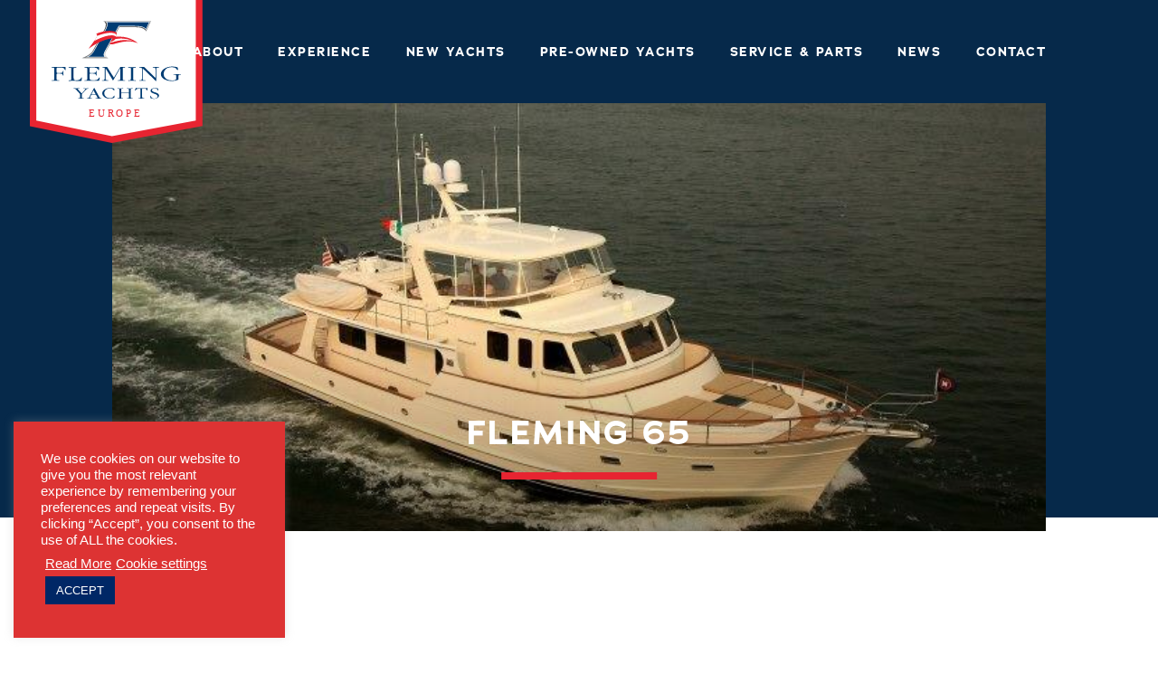

--- FILE ---
content_type: text/html; charset=UTF-8
request_url: https://www.flemingyachtseurope.com/used-yacht/-Fleming-65-7253348/
body_size: 28469
content:
<!DOCTYPE html>
<html class="wf-loading" lang="en-GB">
<head>
<meta charset="UTF-8" />
<script type="text/javascript">
/* <![CDATA[ */
var gform;gform||(document.addEventListener("gform_main_scripts_loaded",function(){gform.scriptsLoaded=!0}),document.addEventListener("gform/theme/scripts_loaded",function(){gform.themeScriptsLoaded=!0}),window.addEventListener("DOMContentLoaded",function(){gform.domLoaded=!0}),gform={domLoaded:!1,scriptsLoaded:!1,themeScriptsLoaded:!1,isFormEditor:()=>"function"==typeof InitializeEditor,callIfLoaded:function(o){return!(!gform.domLoaded||!gform.scriptsLoaded||!gform.themeScriptsLoaded&&!gform.isFormEditor()||(gform.isFormEditor()&&console.warn("The use of gform.initializeOnLoaded() is deprecated in the form editor context and will be removed in Gravity Forms 3.1."),o(),0))},initializeOnLoaded:function(o){gform.callIfLoaded(o)||(document.addEventListener("gform_main_scripts_loaded",()=>{gform.scriptsLoaded=!0,gform.callIfLoaded(o)}),document.addEventListener("gform/theme/scripts_loaded",()=>{gform.themeScriptsLoaded=!0,gform.callIfLoaded(o)}),window.addEventListener("DOMContentLoaded",()=>{gform.domLoaded=!0,gform.callIfLoaded(o)}))},hooks:{action:{},filter:{}},addAction:function(o,r,e,t){gform.addHook("action",o,r,e,t)},addFilter:function(o,r,e,t){gform.addHook("filter",o,r,e,t)},doAction:function(o){gform.doHook("action",o,arguments)},applyFilters:function(o){return gform.doHook("filter",o,arguments)},removeAction:function(o,r){gform.removeHook("action",o,r)},removeFilter:function(o,r,e){gform.removeHook("filter",o,r,e)},addHook:function(o,r,e,t,n){null==gform.hooks[o][r]&&(gform.hooks[o][r]=[]);var d=gform.hooks[o][r];null==n&&(n=r+"_"+d.length),gform.hooks[o][r].push({tag:n,callable:e,priority:t=null==t?10:t})},doHook:function(r,o,e){var t;if(e=Array.prototype.slice.call(e,1),null!=gform.hooks[r][o]&&((o=gform.hooks[r][o]).sort(function(o,r){return o.priority-r.priority}),o.forEach(function(o){"function"!=typeof(t=o.callable)&&(t=window[t]),"action"==r?t.apply(null,e):e[0]=t.apply(null,e)})),"filter"==r)return e[0]},removeHook:function(o,r,t,n){var e;null!=gform.hooks[o][r]&&(e=(e=gform.hooks[o][r]).filter(function(o,r,e){return!!(null!=n&&n!=o.tag||null!=t&&t!=o.priority)}),gform.hooks[o][r]=e)}});
/* ]]> */
</script>

<meta name="viewport" content="width=device-width, initial-scale=1" />

<link rel="profile" href="http://gmpg.org/xfn/11" />
<link rel="pingback" href="https://www.flemingyachtseurope.com/xmlrpc.php" />

<meta name='robots' content='index, follow, max-image-preview:large, max-snippet:-1, max-video-preview:-1' />

	<!-- This site is optimized with the Yoast SEO plugin v24.5 - https://yoast.com/wordpress/plugins/seo/ -->
	<title>Used Yacht - Fleming Yachts Europe</title>
	<link rel="canonical" href="https://www.flemingyachtseurope.com/used-yacht/" />
	<meta property="og:locale" content="en_GB" />
	<meta property="og:type" content="article" />
	<meta property="og:title" content="Used Yacht - Fleming Yachts Europe" />
	<meta property="og:url" content="https://www.flemingyachtseurope.com/used-yacht/" />
	<meta property="og:site_name" content="Fleming Yachts Europe" />
	<meta property="article:publisher" content="https://www.facebook.com/flemingyachtseuropeltd/" />
	<meta name="twitter:card" content="summary_large_image" />
	<script type="application/ld+json" class="yoast-schema-graph">{"@context":"https://schema.org","@graph":[{"@type":"WebPage","@id":"https://www.flemingyachtseurope.com/used-yacht/","url":"https://www.flemingyachtseurope.com/used-yacht/","name":"Used Yacht - Fleming Yachts Europe","isPartOf":{"@id":"https://www.flemingyachtseurope.com/#website"},"datePublished":"2020-02-06T09:30:42+00:00","inLanguage":"en-GB","potentialAction":[{"@type":"ReadAction","target":["https://www.flemingyachtseurope.com/used-yacht/"]}]},{"@type":"WebSite","@id":"https://www.flemingyachtseurope.com/#website","url":"https://www.flemingyachtseurope.com/","name":"Fleming Yachts Europe","description":"The Ultimate Cruising Yacht","potentialAction":[{"@type":"SearchAction","target":{"@type":"EntryPoint","urlTemplate":"https://www.flemingyachtseurope.com/?s={search_term_string}"},"query-input":{"@type":"PropertyValueSpecification","valueRequired":true,"valueName":"search_term_string"}}],"inLanguage":"en-GB"}]}</script>
	<!-- / Yoast SEO plugin. -->


<link rel="alternate" type="application/rss+xml" title="Fleming Yachts Europe &raquo; Feed" href="https://www.flemingyachtseurope.com/feed/" />
<link rel="alternate" type="application/rss+xml" title="Fleming Yachts Europe &raquo; Comments Feed" href="https://www.flemingyachtseurope.com/comments/feed/" />
<link rel='stylesheet' id='wp-block-library-css' href='https://www.flemingyachtseurope.com/wp-includes/css/dist/block-library/style.min.css?ver=6.5.7' type='text/css' media='all' />
<style id='classic-theme-styles-inline-css' type='text/css'>
/*! This file is auto-generated */
.wp-block-button__link{color:#fff;background-color:#32373c;border-radius:9999px;box-shadow:none;text-decoration:none;padding:calc(.667em + 2px) calc(1.333em + 2px);font-size:1.125em}.wp-block-file__button{background:#32373c;color:#fff;text-decoration:none}
</style>
<style id='global-styles-inline-css' type='text/css'>
body{--wp--preset--color--black: #000000;--wp--preset--color--cyan-bluish-gray: #abb8c3;--wp--preset--color--white: #ffffff;--wp--preset--color--pale-pink: #f78da7;--wp--preset--color--vivid-red: #cf2e2e;--wp--preset--color--luminous-vivid-orange: #ff6900;--wp--preset--color--luminous-vivid-amber: #fcb900;--wp--preset--color--light-green-cyan: #7bdcb5;--wp--preset--color--vivid-green-cyan: #00d084;--wp--preset--color--pale-cyan-blue: #8ed1fc;--wp--preset--color--vivid-cyan-blue: #0693e3;--wp--preset--color--vivid-purple: #9b51e0;--wp--preset--gradient--vivid-cyan-blue-to-vivid-purple: linear-gradient(135deg,rgba(6,147,227,1) 0%,rgb(155,81,224) 100%);--wp--preset--gradient--light-green-cyan-to-vivid-green-cyan: linear-gradient(135deg,rgb(122,220,180) 0%,rgb(0,208,130) 100%);--wp--preset--gradient--luminous-vivid-amber-to-luminous-vivid-orange: linear-gradient(135deg,rgba(252,185,0,1) 0%,rgba(255,105,0,1) 100%);--wp--preset--gradient--luminous-vivid-orange-to-vivid-red: linear-gradient(135deg,rgba(255,105,0,1) 0%,rgb(207,46,46) 100%);--wp--preset--gradient--very-light-gray-to-cyan-bluish-gray: linear-gradient(135deg,rgb(238,238,238) 0%,rgb(169,184,195) 100%);--wp--preset--gradient--cool-to-warm-spectrum: linear-gradient(135deg,rgb(74,234,220) 0%,rgb(151,120,209) 20%,rgb(207,42,186) 40%,rgb(238,44,130) 60%,rgb(251,105,98) 80%,rgb(254,248,76) 100%);--wp--preset--gradient--blush-light-purple: linear-gradient(135deg,rgb(255,206,236) 0%,rgb(152,150,240) 100%);--wp--preset--gradient--blush-bordeaux: linear-gradient(135deg,rgb(254,205,165) 0%,rgb(254,45,45) 50%,rgb(107,0,62) 100%);--wp--preset--gradient--luminous-dusk: linear-gradient(135deg,rgb(255,203,112) 0%,rgb(199,81,192) 50%,rgb(65,88,208) 100%);--wp--preset--gradient--pale-ocean: linear-gradient(135deg,rgb(255,245,203) 0%,rgb(182,227,212) 50%,rgb(51,167,181) 100%);--wp--preset--gradient--electric-grass: linear-gradient(135deg,rgb(202,248,128) 0%,rgb(113,206,126) 100%);--wp--preset--gradient--midnight: linear-gradient(135deg,rgb(2,3,129) 0%,rgb(40,116,252) 100%);--wp--preset--font-size--small: 13px;--wp--preset--font-size--medium: 20px;--wp--preset--font-size--large: 36px;--wp--preset--font-size--x-large: 42px;--wp--preset--spacing--20: 0.44rem;--wp--preset--spacing--30: 0.67rem;--wp--preset--spacing--40: 1rem;--wp--preset--spacing--50: 1.5rem;--wp--preset--spacing--60: 2.25rem;--wp--preset--spacing--70: 3.38rem;--wp--preset--spacing--80: 5.06rem;--wp--preset--shadow--natural: 6px 6px 9px rgba(0, 0, 0, 0.2);--wp--preset--shadow--deep: 12px 12px 50px rgba(0, 0, 0, 0.4);--wp--preset--shadow--sharp: 6px 6px 0px rgba(0, 0, 0, 0.2);--wp--preset--shadow--outlined: 6px 6px 0px -3px rgba(255, 255, 255, 1), 6px 6px rgba(0, 0, 0, 1);--wp--preset--shadow--crisp: 6px 6px 0px rgba(0, 0, 0, 1);}:where(.is-layout-flex){gap: 0.5em;}:where(.is-layout-grid){gap: 0.5em;}body .is-layout-flex{display: flex;}body .is-layout-flex{flex-wrap: wrap;align-items: center;}body .is-layout-flex > *{margin: 0;}body .is-layout-grid{display: grid;}body .is-layout-grid > *{margin: 0;}:where(.wp-block-columns.is-layout-flex){gap: 2em;}:where(.wp-block-columns.is-layout-grid){gap: 2em;}:where(.wp-block-post-template.is-layout-flex){gap: 1.25em;}:where(.wp-block-post-template.is-layout-grid){gap: 1.25em;}.has-black-color{color: var(--wp--preset--color--black) !important;}.has-cyan-bluish-gray-color{color: var(--wp--preset--color--cyan-bluish-gray) !important;}.has-white-color{color: var(--wp--preset--color--white) !important;}.has-pale-pink-color{color: var(--wp--preset--color--pale-pink) !important;}.has-vivid-red-color{color: var(--wp--preset--color--vivid-red) !important;}.has-luminous-vivid-orange-color{color: var(--wp--preset--color--luminous-vivid-orange) !important;}.has-luminous-vivid-amber-color{color: var(--wp--preset--color--luminous-vivid-amber) !important;}.has-light-green-cyan-color{color: var(--wp--preset--color--light-green-cyan) !important;}.has-vivid-green-cyan-color{color: var(--wp--preset--color--vivid-green-cyan) !important;}.has-pale-cyan-blue-color{color: var(--wp--preset--color--pale-cyan-blue) !important;}.has-vivid-cyan-blue-color{color: var(--wp--preset--color--vivid-cyan-blue) !important;}.has-vivid-purple-color{color: var(--wp--preset--color--vivid-purple) !important;}.has-black-background-color{background-color: var(--wp--preset--color--black) !important;}.has-cyan-bluish-gray-background-color{background-color: var(--wp--preset--color--cyan-bluish-gray) !important;}.has-white-background-color{background-color: var(--wp--preset--color--white) !important;}.has-pale-pink-background-color{background-color: var(--wp--preset--color--pale-pink) !important;}.has-vivid-red-background-color{background-color: var(--wp--preset--color--vivid-red) !important;}.has-luminous-vivid-orange-background-color{background-color: var(--wp--preset--color--luminous-vivid-orange) !important;}.has-luminous-vivid-amber-background-color{background-color: var(--wp--preset--color--luminous-vivid-amber) !important;}.has-light-green-cyan-background-color{background-color: var(--wp--preset--color--light-green-cyan) !important;}.has-vivid-green-cyan-background-color{background-color: var(--wp--preset--color--vivid-green-cyan) !important;}.has-pale-cyan-blue-background-color{background-color: var(--wp--preset--color--pale-cyan-blue) !important;}.has-vivid-cyan-blue-background-color{background-color: var(--wp--preset--color--vivid-cyan-blue) !important;}.has-vivid-purple-background-color{background-color: var(--wp--preset--color--vivid-purple) !important;}.has-black-border-color{border-color: var(--wp--preset--color--black) !important;}.has-cyan-bluish-gray-border-color{border-color: var(--wp--preset--color--cyan-bluish-gray) !important;}.has-white-border-color{border-color: var(--wp--preset--color--white) !important;}.has-pale-pink-border-color{border-color: var(--wp--preset--color--pale-pink) !important;}.has-vivid-red-border-color{border-color: var(--wp--preset--color--vivid-red) !important;}.has-luminous-vivid-orange-border-color{border-color: var(--wp--preset--color--luminous-vivid-orange) !important;}.has-luminous-vivid-amber-border-color{border-color: var(--wp--preset--color--luminous-vivid-amber) !important;}.has-light-green-cyan-border-color{border-color: var(--wp--preset--color--light-green-cyan) !important;}.has-vivid-green-cyan-border-color{border-color: var(--wp--preset--color--vivid-green-cyan) !important;}.has-pale-cyan-blue-border-color{border-color: var(--wp--preset--color--pale-cyan-blue) !important;}.has-vivid-cyan-blue-border-color{border-color: var(--wp--preset--color--vivid-cyan-blue) !important;}.has-vivid-purple-border-color{border-color: var(--wp--preset--color--vivid-purple) !important;}.has-vivid-cyan-blue-to-vivid-purple-gradient-background{background: var(--wp--preset--gradient--vivid-cyan-blue-to-vivid-purple) !important;}.has-light-green-cyan-to-vivid-green-cyan-gradient-background{background: var(--wp--preset--gradient--light-green-cyan-to-vivid-green-cyan) !important;}.has-luminous-vivid-amber-to-luminous-vivid-orange-gradient-background{background: var(--wp--preset--gradient--luminous-vivid-amber-to-luminous-vivid-orange) !important;}.has-luminous-vivid-orange-to-vivid-red-gradient-background{background: var(--wp--preset--gradient--luminous-vivid-orange-to-vivid-red) !important;}.has-very-light-gray-to-cyan-bluish-gray-gradient-background{background: var(--wp--preset--gradient--very-light-gray-to-cyan-bluish-gray) !important;}.has-cool-to-warm-spectrum-gradient-background{background: var(--wp--preset--gradient--cool-to-warm-spectrum) !important;}.has-blush-light-purple-gradient-background{background: var(--wp--preset--gradient--blush-light-purple) !important;}.has-blush-bordeaux-gradient-background{background: var(--wp--preset--gradient--blush-bordeaux) !important;}.has-luminous-dusk-gradient-background{background: var(--wp--preset--gradient--luminous-dusk) !important;}.has-pale-ocean-gradient-background{background: var(--wp--preset--gradient--pale-ocean) !important;}.has-electric-grass-gradient-background{background: var(--wp--preset--gradient--electric-grass) !important;}.has-midnight-gradient-background{background: var(--wp--preset--gradient--midnight) !important;}.has-small-font-size{font-size: var(--wp--preset--font-size--small) !important;}.has-medium-font-size{font-size: var(--wp--preset--font-size--medium) !important;}.has-large-font-size{font-size: var(--wp--preset--font-size--large) !important;}.has-x-large-font-size{font-size: var(--wp--preset--font-size--x-large) !important;}
.wp-block-navigation a:where(:not(.wp-element-button)){color: inherit;}
:where(.wp-block-post-template.is-layout-flex){gap: 1.25em;}:where(.wp-block-post-template.is-layout-grid){gap: 1.25em;}
:where(.wp-block-columns.is-layout-flex){gap: 2em;}:where(.wp-block-columns.is-layout-grid){gap: 2em;}
.wp-block-pullquote{font-size: 1.5em;line-height: 1.6;}
</style>
<link rel='stylesheet' id='cookie-law-info-css' href='https://www.flemingyachtseurope.com/wp-content/plugins/cookie-law-info/legacy/public/css/cookie-law-info-public.css?ver=3.2.8' type='text/css' media='all' />
<link rel='stylesheet' id='cookie-law-info-gdpr-css' href='https://www.flemingyachtseurope.com/wp-content/plugins/cookie-law-info/legacy/public/css/cookie-law-info-gdpr.css?ver=3.2.8' type='text/css' media='all' />
<link rel='stylesheet' id='wpbw-style-css' href='https://www.flemingyachtseurope.com/wp-content/plugins/wp-boatwizard/dist/css/wpbw-style.css?ver=0.0.1' type='text/css' media='all' />
<link rel='stylesheet' id='alt-style-css' href='https://www.flemingyachtseurope.com/wp-content/themes/fleming-yachts/assets/css/style.css?ver=14.08.2019' type='text/css' media='all' />
<style id='akismet-widget-style-inline-css' type='text/css'>

			.a-stats {
				--akismet-color-mid-green: #357b49;
				--akismet-color-white: #fff;
				--akismet-color-light-grey: #f6f7f7;

				max-width: 350px;
				width: auto;
			}

			.a-stats * {
				all: unset;
				box-sizing: border-box;
			}

			.a-stats strong {
				font-weight: 600;
			}

			.a-stats a.a-stats__link,
			.a-stats a.a-stats__link:visited,
			.a-stats a.a-stats__link:active {
				background: var(--akismet-color-mid-green);
				border: none;
				box-shadow: none;
				border-radius: 8px;
				color: var(--akismet-color-white);
				cursor: pointer;
				display: block;
				font-family: -apple-system, BlinkMacSystemFont, 'Segoe UI', 'Roboto', 'Oxygen-Sans', 'Ubuntu', 'Cantarell', 'Helvetica Neue', sans-serif;
				font-weight: 500;
				padding: 12px;
				text-align: center;
				text-decoration: none;
				transition: all 0.2s ease;
			}

			/* Extra specificity to deal with TwentyTwentyOne focus style */
			.widget .a-stats a.a-stats__link:focus {
				background: var(--akismet-color-mid-green);
				color: var(--akismet-color-white);
				text-decoration: none;
			}

			.a-stats a.a-stats__link:hover {
				filter: brightness(110%);
				box-shadow: 0 4px 12px rgba(0, 0, 0, 0.06), 0 0 2px rgba(0, 0, 0, 0.16);
			}

			.a-stats .count {
				color: var(--akismet-color-white);
				display: block;
				font-size: 1.5em;
				line-height: 1.4;
				padding: 0 13px;
				white-space: nowrap;
			}
		
</style>
<script type="text/javascript" src="https://www.flemingyachtseurope.com/wp-includes/js/jquery/jquery.min.js?ver=3.7.1" id="jquery-core-js"></script>
<script type="text/javascript" src="https://www.flemingyachtseurope.com/wp-includes/js/jquery/jquery-migrate.min.js?ver=3.4.1" id="jquery-migrate-js"></script>
<script type="text/javascript" id="cookie-law-info-js-extra">
/* <![CDATA[ */
var Cli_Data = {"nn_cookie_ids":[],"cookielist":[],"non_necessary_cookies":[],"ccpaEnabled":"","ccpaRegionBased":"","ccpaBarEnabled":"","strictlyEnabled":["necessary","obligatoire"],"ccpaType":"gdpr","js_blocking":"1","custom_integration":"","triggerDomRefresh":"","secure_cookies":""};
var cli_cookiebar_settings = {"animate_speed_hide":"500","animate_speed_show":"500","background":"#dd3333","border":"#b1a6a6c2","border_on":"","button_1_button_colour":"#002766","button_1_button_hover":"#001f52","button_1_link_colour":"#fff","button_1_as_button":"1","button_1_new_win":"","button_2_button_colour":"#333","button_2_button_hover":"#292929","button_2_link_colour":"#ffffff","button_2_as_button":"","button_2_hidebar":"","button_3_button_colour":"#3566bb","button_3_button_hover":"#2a5296","button_3_link_colour":"#fff","button_3_as_button":"1","button_3_new_win":"","button_4_button_colour":"#000","button_4_button_hover":"#000000","button_4_link_colour":"#ffffff","button_4_as_button":"","button_7_button_colour":"#61a229","button_7_button_hover":"#4e8221","button_7_link_colour":"#fff","button_7_as_button":"1","button_7_new_win":"","font_family":"Arial, Helvetica, sans-serif","header_fix":"","notify_animate_hide":"1","notify_animate_show":"","notify_div_id":"#cookie-law-info-bar","notify_position_horizontal":"right","notify_position_vertical":"bottom","scroll_close":"","scroll_close_reload":"","accept_close_reload":"","reject_close_reload":"","showagain_tab":"","showagain_background":"#fff","showagain_border":"#000","showagain_div_id":"#cookie-law-info-again","showagain_x_position":"100px","text":"#ffffff","show_once_yn":"","show_once":"10000","logging_on":"","as_popup":"","popup_overlay":"1","bar_heading_text":"","cookie_bar_as":"widget","popup_showagain_position":"bottom-right","widget_position":"left"};
var log_object = {"ajax_url":"https:\/\/www.flemingyachtseurope.com\/wp-admin\/admin-ajax.php"};
/* ]]> */
</script>
<script type="text/javascript" src="https://www.flemingyachtseurope.com/wp-content/plugins/cookie-law-info/legacy/public/js/cookie-law-info-public.js?ver=3.2.8" id="cookie-law-info-js"></script>
<link rel="https://api.w.org/" href="https://www.flemingyachtseurope.com/wp-json/" /><link rel="alternate" type="application/json" href="https://www.flemingyachtseurope.com/wp-json/wp/v2/pages/250" /><link rel="EditURI" type="application/rsd+xml" title="RSD" href="https://www.flemingyachtseurope.com/xmlrpc.php?rsd" />
<meta name="generator" content="WordPress 6.5.7" />
<link rel='shortlink' href='https://www.flemingyachtseurope.com/?p=250' />
<link rel="alternate" type="application/json+oembed" href="https://www.flemingyachtseurope.com/wp-json/oembed/1.0/embed?url=https%3A%2F%2Fwww.flemingyachtseurope.com%2Fused-yacht%2F" />
<link rel="alternate" type="text/xml+oembed" href="https://www.flemingyachtseurope.com/wp-json/oembed/1.0/embed?url=https%3A%2F%2Fwww.flemingyachtseurope.com%2Fused-yacht%2F&#038;format=xml" />
<link rel="icon" href="https://www.flemingyachtseurope.com/wp-content/uploads/2021/02/cropped-Favicon-32x32.png" sizes="32x32" />
<link rel="icon" href="https://www.flemingyachtseurope.com/wp-content/uploads/2021/02/cropped-Favicon-192x192.png" sizes="192x192" />
<link rel="apple-touch-icon" href="https://www.flemingyachtseurope.com/wp-content/uploads/2021/02/cropped-Favicon-180x180.png" />
<meta name="msapplication-TileImage" content="https://www.flemingyachtseurope.com/wp-content/uploads/2021/02/cropped-Favicon-270x270.png" />

<!--
<script type="text/javascript">
  var _gaq = _gaq || [];
  _gaq.push(['_setAccount', 'UA-11562301-40']);
  _gaq.push(['_trackPageview']);

  (function() {
    var ga = document.createElement('script'); ga.type = 'text/javascript'; ga.async = true;
    ga.src = ('https:' == document.location.protocol ? 'https://ssl' : 'http://www') + '.google-analytics.com/ga.js';
    var s = document.getElementsByTagName('script')[0]; s.parentNode.insertBefore(ga, s);
  })();
</script>-->

<!-- Google tag (gtag.js) --> <script async src=https://www.googletagmanager.com/gtag/js?id=G-YCCF17MPT3></script> <script> window.dataLayer = window.dataLayer || []; function gtag(){dataLayer.push(arguments);} gtag('js', new Date()); gtag('config', 'G-YCCF17MPT3'); </script>

</head>

<body class="page-template page-template-templates page-template-template-used-detail page-template-templatestemplate-used-detail-php page page-id-250">

<div class="site">

	<header id="masthead" class="site-header">
		<div class="wrapper">

							<p class="site-title"><a href="https://www.flemingyachtseurope.com/" rel="home" title="Fleming Yachts Europe"><img src="https://www.flemingyachtseurope.com/wp-content/themes/fleming-yachts/assets/img/flemingyachts-logo.svg" class="logo" alt="Fleming Yachts Europe" /></a></p>
			
			<a tabindex="0" aria-label="Menu" role="button" aria-controls="navigation" class="toggle-menu"><span></span></a>

			<nav id="site-navigation" class="main-navigation">
				<h1 class="menu-title"><a href="https://www.flemingyachtseurope.com/" rel="home" title="Fleming Yachts Europe"><img src="https://www.flemingyachtseurope.com/wp-content/themes/fleming-yachts/assets/img/flemingyachts-logo.svg" class="logo" alt="Fleming Yachts Europe" /></a></h1>

				<ul>
					<li id="menu-item-285" class="menu-item menu-item-type-post_type menu-item-object-page menu-item-285"><a href="https://www.flemingyachtseurope.com/about-us/">About</a></li>
<li id="menu-item-286" class="menu-item menu-item-type-post_type menu-item-object-page menu-item-286"><a href="https://www.flemingyachtseurope.com/our-experience/">Experience</a></li>
<li id="menu-item-87" class="menu-item menu-item-type-post_type_archive menu-item-object-boat menu-item-87"><a href="https://www.flemingyachtseurope.com/meet-the-range/">New Yachts</a></li>
<li id="menu-item-368" class="menu-item menu-item-type-custom menu-item-object-custom menu-item-368"><a href="/used-yachts/">Pre-Owned Yachts</a></li>
<li id="menu-item-287" class="menu-item menu-item-type-post_type menu-item-object-page menu-item-287"><a href="https://www.flemingyachtseurope.com/service-parts/">Service &#038; Parts</a></li>
<li id="menu-item-93" class="menu-item menu-item-type-post_type menu-item-object-page menu-item-93"><a href="https://www.flemingyachtseurope.com/news-events/">News</a></li>
<li id="menu-item-414" class="menu-item menu-item-type-post_type menu-item-object-page menu-item-414"><a href="https://www.flemingyachtseurope.com/contact-us/">Contact</a></li>
				</ul>

				<div class="menu-social">

					<p><a href="tel:+441489 886855">+44 (0) 1489 886855</a><br /><a href="mailto:david@flemingyachtseurope.com">david@flemingyachtseurope.com</a></p>

					<ul class="follow-us">
						<li><a href="https://www.instagram.com/flemingyachtseurope" title="Find us on Facebook" target="_blank" rel="noopener"><svg xmlns="http://www.w3.org/2000/svg" xmlns:xlink="http://www.w3.org/1999/xlink" version="1.1" x="0px" y="0px" width="512px" height="512px" viewBox="0 0 24 24" style="enable-background:new 0 0 96.124 96.123;" xml:space="preserve"><path d="M16.98 0a6.9 6.9 0 0 1 5.08 1.98A6.94 6.94 0 0 1 24 7.02v9.96c0 2.08-.68 3.87-1.98 5.13A7.14 7.14 0 0 1 16.94 24H7.06a7.06 7.06 0 0 1-5.03-1.89A6.96 6.96 0 0 1 0 16.94V7.02C0 2.8 2.8 0 7.02 0h9.96zm.05 2.23H7.06c-1.45 0-2.7.43-3.53 1.25a4.82 4.82 0 0 0-1.3 3.54v9.92c0 1.5.43 2.7 1.3 3.58a5 5 0 0 0 3.53 1.25h9.88a5 5 0 0 0 3.53-1.25 4.73 4.73 0 0 0 1.4-3.54V7.02a5 5 0 0 0-1.3-3.49 4.82 4.82 0 0 0-3.54-1.3zM12 5.76c3.39 0 6.2 2.8 6.2 6.2a6.2 6.2 0 0 1-12.4 0 6.2 6.2 0 0 1 6.2-6.2zm0 2.22a3.99 3.99 0 0 0-3.97 3.97A3.99 3.99 0 0 0 12 15.92a3.99 3.99 0 0 0 3.97-3.97A3.99 3.99 0 0 0 12 7.98zm6.44-3.77a1.4 1.4 0 1 1 0 2.8 1.4 1.4 0 0 1 0-2.8z" fill="currentColor"/></svg></a></li>
						<li><a href="https://www.facebook.com/flemingyachtseurope" title="Find us on Facebook" target="_blank" rel="noopener"><svg xmlns="http://www.w3.org/2000/svg" xmlns:xlink="http://www.w3.org/1999/xlink" version="1.1" x="0px" y="0px" width="512px" height="512px" viewBox="0 0 96.124 96.123" style="enable-background:new 0 0 96.124 96.123;" xml:space="preserve"><path d="M72.089,0.02L59.624,0C45.62,0,36.57,9.285,36.57,23.656v10.907H24.037c-1.083,0-1.96,0.878-1.96,1.961v15.803c0,1.083,0.878,1.96,1.96,1.96h12.533v39.876c0,1.083,0.877,1.96,1.96,1.96h16.352c1.083,0,1.96-0.878,1.96-1.96V54.287h14.654c1.083,0,1.96-0.877,1.96-1.96l0.006-15.803c0-0.52-0.207-1.018-0.574-1.386c-0.367-0.368-0.867-0.575-1.387-0.575H56.842v-9.246c0-4.444,1.059-6.7,6.848-6.7l8.397-0.003c1.082,0,1.959-0.878,1.959-1.96V1.98C74.046,0.899,73.17,0.022,72.089,0.02z" fill="currentColor"/></svg></a></li>
						<li><a href="https://www.youtube.com/user/FlemingYachts" title="Find us on YouTube" target="_blank" rel="noopener"><svg xmlns="http://www.w3.org/2000/svg" xmlns:xlink="http://www.w3.org/1999/xlink" version="1.1" x="0px" y="0px" viewBox="0 0 512 512" style="enable-background:new 0 0 512 512;" xml:space="preserve" width="512px" height="512px"><path d="M490.24,113.92c-13.888-24.704-28.96-29.248-59.648-30.976C399.936,80.864,322.848,80,256.064,80c-66.912,0-144.032,0.864-174.656,2.912c-30.624,1.76-45.728,6.272-59.744,31.008C7.36,138.592,0,181.088,0,255.904C0,255.968,0,256,0,256c0,0.064,0,0.096,0,0.096v0.064c0,74.496,7.36,117.312,21.664,141.728c14.016,24.704,29.088,29.184,59.712,31.264C112.032,430.944,189.152,432,256.064,432c66.784,0,143.872-1.056,174.56-2.816c30.688-2.08,45.76-6.56,59.648-31.264C504.704,373.504,512,330.688,512,256.192c0,0,0-0.096,0-0.16c0,0,0-0.064,0-0.096C512,181.088,504.704,138.592,490.24,113.92z M192,352V160l160,96L192,352z" fill="currentColor"/></svg></a></li>
					</ul>
				</div>
			</nav><!-- #site-navigation -->

		</div><!-- .wrapper -->
	</header><!-- #masthead -->
	<section id="post-250" class="post-250 page type-page status-publish hentry">

		<header class="entry-header feature-header">
			<div class="wrapper">
				<div class="header-slider">
					<ul class="cycle-slideshow" data-cycle-log="false" data-cycle-fx="fade" data-cycle-delay="2400" data-cycle-timeout="3600" data-cycle-speed="1200" data-cycle-slides="> li">
						<li><div style="background-image: url('https://images.boatsgroup.com/images/1/40/35/4184035_20130108080453_1_XLARGE.jpg')"></div></li>
					</ul>

					<div class="overlay"></div>

					<h1 class="entry-title">Fleming 65</h1>

					<span class="divider"></span>
				</div>
			</div>
		</header><!-- .entry-header -->

		<div id="content" class="entry-content flexible-content">
			<div class="wrapper narrow">

				<div class="row used-boat-header">
					<div class="aside" data-aos="fade-up" data-aos-duration="1600" data-aos-delay="200" data-aos-easing="ease-in-out">
													<p class="boat-price">Call for Price</p>
						
						<ul class="boat-details">
														<li><strong>Boat Ref</strong>: 7253348</li>
							<li><strong>Model Year</strong>: 2027</li>
							<li><strong>Location</strong>: Southampton, GB</li>
						</ul>

						<ul class="buttons">
							<li><a href="/used-yacht/Fleming-65-7253348/pdf/" target="_blank" class="button red outline"><svg xmlns="http://www.w3.org/2000/svg" width="14" height="22.414" viewBox="0 0 14 22.414"><g transform="translate(-1300.999 -885.586)"><path d="M169.34,2.435h6.966V0Z" transform="translate(1134.865 885.586)" fill="currentColor"/><rect width="7.945" height="3.728" transform="translate(1304.026 892.36)" fill="currentColor"/><path d="M96.1,85.578v18.667h14V85.578Zm1.716,1.716h10.568v6.351H97.82Zm10.669,15.235H97.719v-1.311h10.77Zm0-2.962H97.719V98.257h10.77Zm0-2.962H97.719V95.295h10.77Z" transform="translate(1204.895 803.755)" fill="currentColor"/></g></svg> Download Brochure</a></li>
							<li><a href="javascript;;" data-fancybox="enquiry" data-src="#boat-enquiry" class="button alt"><svg xmlns="http://www.w3.org/2000/svg" width="16.667" height="14" viewBox="0 0 16.667 14"><g transform="translate(-7 -11)"><path d="M23.333,11h-16A.333.333,0,0,0,7,11.333V22a.333.333,0,0,0,.333.333H9.911l4.59,2.623a.333.333,0,0,0,.5-.289V22.333h8.333A.333.333,0,0,0,23.667,22V11.333A.333.333,0,0,0,23.333,11Z" transform="translate(0)" fill="currentColor"/></g></svg> Make Enquiry</a></li>
						</ul>
					</div>

					<div class="content" data-aos="fade-up" data-aos-duration="1200" data-aos-easing="ease-in-out">
						<p>NEW BUILD Fleming 65  - Next available delivery for Spring 2028 - Call for details</p><p> The Fleming 65 was introduced in mid 2005 in response to a strong demand for an intermediate Fleming between the 55 and the 75. Her layout is very similar in concept to the 55 but the 65, being approximately 70% larger in displacement, offers much more interior and deck space than her smaller sibling. Fleming Yachts decided to retain hull number 1 (named Venture) to evaluate her design performance as a well-found cruising yacht as well as providing a test bed for new equipment. Since commissioning in 2005 Tony Fleming has cruised VENTURE more than 60,000 miles along the West Coast of North America from La Paz, Mexico to Juneau, Alaska, back down the Coast to the Sea of Cortez, to the Galapagos Islands, through the Panama Canal, up the East Coast into the Hudson River, Erie Canal and the St. Lawrence Seaway. Along the way Tony has provided the yard with valuable feedback and suggestions that have been incorporated in the 65 production line. Thanks to Tony's extensive testing and evaluation of these refinements, several new items are now available on production models.</p>					</div>
				</div><!-- .content-block -->

			</div>

			<div style="display: none;">"
				<div id="boat-enquiry" class="boat-enquiry-wrapper">
					<h2 class="enquiry-title">Boat Enquiry</h2>
					<div class="divider"></div>
					
                <div class='gf_browser_chrome gform_wrapper gform_legacy_markup_wrapper gform-theme--no-framework' data-form-theme='legacy' data-form-index='0' id='gform_wrapper_3' ><div id='gf_3' class='gform_anchor' tabindex='-1'></div><form method='post' enctype='multipart/form-data' target='gform_ajax_frame_3' id='gform_3'  action='/used-yacht/-Fleming-65-7253348/#gf_3' data-formid='3' novalidate>
                        <div class='gform-body gform_body'><ul id='gform_fields_3' class='gform_fields top_label form_sublabel_below description_below validation_below'><li id="field_3_8" class="gfield gfield--type-honeypot gform_validation_container field_sublabel_below gfield--has-description field_description_below field_validation_below gfield_visibility_visible"  ><label class='gfield_label gform-field-label' for='input_3_8'>LinkedIn</label><div class='ginput_container'><input name='input_8' id='input_3_8' type='text' value='' autocomplete='new-password'/></div><div class='gfield_description' id='gfield_description_3_8'>This field is for validation purposes and should be left unchanged.</div></li><li id="field_3_1" class="gfield gfield--type-text gfield_contains_required field_sublabel_below gfield--no-description field_description_below field_validation_below gfield_visibility_visible"  ><label class='gfield_label gform-field-label' for='input_3_1'>Name<span class="gfield_required"><span class="gfield_required gfield_required_asterisk">*</span></span></label><div class='ginput_container ginput_container_text'><input name='input_1' id='input_3_1' type='text' value='' class='large'   tabindex='50' placeholder='Name' aria-required="true" aria-invalid="false"   /></div></li><li id="field_3_3" class="gfield gfield--type-email gfield_contains_required field_sublabel_below gfield--no-description field_description_below field_validation_below gfield_visibility_visible"  ><label class='gfield_label gform-field-label' for='input_3_3'>Email<span class="gfield_required"><span class="gfield_required gfield_required_asterisk">*</span></span></label><div class='ginput_container ginput_container_email'>
                            <input name='input_3' id='input_3_3' type='email' value='' class='large' tabindex='51'  placeholder='Email' aria-required="true" aria-invalid="false"  />
                        </div></li><li id="field_3_2" class="gfield gfield--type-text field_sublabel_below gfield--no-description field_description_below field_validation_below gfield_visibility_visible"  ><label class='gfield_label gform-field-label' for='input_3_2'>Telephone</label><div class='ginput_container ginput_container_text'><input name='input_2' id='input_3_2' type='text' value='' class='large'   tabindex='52' placeholder='Telephone'  aria-invalid="false"   /></div></li><li id="field_3_7" class="gfield gfield--type-hidden gform_hidden field_sublabel_below gfield--no-description field_description_below field_validation_below gfield_visibility_visible"  ><div class='ginput_container ginput_container_text'><input name='input_7' id='input_3_7' type='hidden' class='gform_hidden'  aria-invalid="false" value='https://www.flemingyachtseurope.com/used-yacht/-Fleming-65-7253348/' /></div></li><li id="field_3_4" class="gfield gfield--type-textarea gfield_contains_required field_sublabel_below gfield--no-description field_description_below field_validation_below gfield_visibility_visible"  ><label class='gfield_label gform-field-label' for='input_3_4'>Message<span class="gfield_required"><span class="gfield_required gfield_required_asterisk">*</span></span></label><div class='ginput_container ginput_container_textarea'><textarea name='input_4' id='input_3_4' class='textarea medium' tabindex='53'   placeholder='Message' aria-required="true" aria-invalid="false"   rows='10' cols='50'></textarea></div></li><li id="field_3_6" class="gfield gfield--type-consent gfield--type-choice gfield--input-type-consent field_sublabel_below gfield--no-description field_description_below hidden_label field_validation_below gfield_visibility_visible"  ><label class='gfield_label gform-field-label gfield_label_before_complex' >GDOR</label><div class='ginput_container ginput_container_consent'><input name='input_6.1' id='input_3_6_1' type='checkbox' value='1' tabindex='54'   aria-invalid="false"   /> <label class="gform-field-label gform-field-label--type-inline gfield_consent_label" for='input_3_6_1' >Tick this box if you are happy  to receive marketing communications - The personal data you supply will not be passed on to third parties for commercial purposes. Data collected by us is held in accordance with the UK Data Protection Act. All reasonable precautions are taken to prevent unauthorised access to this information.</label><input type='hidden' name='input_6.2' value='Tick this box if you are happy  to receive marketing communications - The personal data you supply will not be passed on to third parties for commercial purposes. Data collected by us is held in accordance with the UK Data Protection Act. All reasonable precautions are taken to prevent unauthorised access to this information.' class='gform_hidden' /><input type='hidden' name='input_6.3' value='2' class='gform_hidden' /></div></li></ul></div>
        <div class='gform-footer gform_footer top_label'> <input type='submit' id='gform_submit_button_3' class='gform_button button' onclick='gform.submission.handleButtonClick(this);' data-submission-type='submit' value='Submit' tabindex='55' /> <input type='hidden' name='gform_ajax' value='form_id=3&amp;title=&amp;description=&amp;tabindex=50&amp;theme=legacy&amp;hash=89f8e52c41807a8eb070bc8de8092556' />
            <input type='hidden' class='gform_hidden' name='gform_submission_method' data-js='gform_submission_method_3' value='iframe' />
            <input type='hidden' class='gform_hidden' name='gform_theme' data-js='gform_theme_3' id='gform_theme_3' value='legacy' />
            <input type='hidden' class='gform_hidden' name='gform_style_settings' data-js='gform_style_settings_3' id='gform_style_settings_3' value='' />
            <input type='hidden' class='gform_hidden' name='is_submit_3' value='1' />
            <input type='hidden' class='gform_hidden' name='gform_submit' value='3' />
            
            <input type='hidden' class='gform_hidden' name='gform_unique_id' value='' />
            <input type='hidden' class='gform_hidden' name='state_3' value='[base64]' />
            <input type='hidden' autocomplete='off' class='gform_hidden' name='gform_target_page_number_3' id='gform_target_page_number_3' value='0' />
            <input type='hidden' autocomplete='off' class='gform_hidden' name='gform_source_page_number_3' id='gform_source_page_number_3' value='1' />
            <input type='hidden' name='gform_field_values' value='' />
            
        </div>
                        <p style="display: none !important;" class="akismet-fields-container" data-prefix="ak_"><label>&#916;<textarea name="ak_hp_textarea" cols="45" rows="8" maxlength="100"></textarea></label><input type="hidden" id="ak_js_1" name="ak_js" value="131"/><script>document.getElementById( "ak_js_1" ).setAttribute( "value", ( new Date() ).getTime() );</script></p></form>
                        </div>
		                <iframe style='display:none;width:0px;height:0px;' src='about:blank' name='gform_ajax_frame_3' id='gform_ajax_frame_3' title='This iframe contains the logic required to handle Ajax powered Gravity Forms.'></iframe>
		                <script type="text/javascript">
/* <![CDATA[ */
 gform.initializeOnLoaded( function() {gformInitSpinner( 3, 'https://www.flemingyachtseurope.com/wp-content/plugins/gravityforms/images/spinner.svg', true );jQuery('#gform_ajax_frame_3').on('load',function(){var contents = jQuery(this).contents().find('*').html();var is_postback = contents.indexOf('GF_AJAX_POSTBACK') >= 0;if(!is_postback){return;}var form_content = jQuery(this).contents().find('#gform_wrapper_3');var is_confirmation = jQuery(this).contents().find('#gform_confirmation_wrapper_3').length > 0;var is_redirect = contents.indexOf('gformRedirect(){') >= 0;var is_form = form_content.length > 0 && ! is_redirect && ! is_confirmation;var mt = parseInt(jQuery('html').css('margin-top'), 10) + parseInt(jQuery('body').css('margin-top'), 10) + 100;if(is_form){jQuery('#gform_wrapper_3').html(form_content.html());if(form_content.hasClass('gform_validation_error')){jQuery('#gform_wrapper_3').addClass('gform_validation_error');} else {jQuery('#gform_wrapper_3').removeClass('gform_validation_error');}setTimeout( function() { /* delay the scroll by 50 milliseconds to fix a bug in chrome */ jQuery(document).scrollTop(jQuery('#gform_wrapper_3').offset().top - mt); }, 50 );if(window['gformInitDatepicker']) {gformInitDatepicker();}if(window['gformInitPriceFields']) {gformInitPriceFields();}var current_page = jQuery('#gform_source_page_number_3').val();gformInitSpinner( 3, 'https://www.flemingyachtseurope.com/wp-content/plugins/gravityforms/images/spinner.svg', true );jQuery(document).trigger('gform_page_loaded', [3, current_page]);window['gf_submitting_3'] = false;}else if(!is_redirect){var confirmation_content = jQuery(this).contents().find('.GF_AJAX_POSTBACK').html();if(!confirmation_content){confirmation_content = contents;}jQuery('#gform_wrapper_3').replaceWith(confirmation_content);jQuery(document).scrollTop(jQuery('#gf_3').offset().top - mt);jQuery(document).trigger('gform_confirmation_loaded', [3]);window['gf_submitting_3'] = false;wp.a11y.speak(jQuery('#gform_confirmation_message_3').text());}else{jQuery('#gform_3').append(contents);if(window['gformRedirect']) {gformRedirect();}}jQuery(document).trigger("gform_pre_post_render", [{ formId: "3", currentPage: "current_page", abort: function() { this.preventDefault(); } }]);        if (event && event.defaultPrevented) {                return;        }        const gformWrapperDiv = document.getElementById( "gform_wrapper_3" );        if ( gformWrapperDiv ) {            const visibilitySpan = document.createElement( "span" );            visibilitySpan.id = "gform_visibility_test_3";            gformWrapperDiv.insertAdjacentElement( "afterend", visibilitySpan );        }        const visibilityTestDiv = document.getElementById( "gform_visibility_test_3" );        let postRenderFired = false;        function triggerPostRender() {            if ( postRenderFired ) {                return;            }            postRenderFired = true;            gform.core.triggerPostRenderEvents( 3, current_page );            if ( visibilityTestDiv ) {                visibilityTestDiv.parentNode.removeChild( visibilityTestDiv );            }        }        function debounce( func, wait, immediate ) {            var timeout;            return function() {                var context = this, args = arguments;                var later = function() {                    timeout = null;                    if ( !immediate ) func.apply( context, args );                };                var callNow = immediate && !timeout;                clearTimeout( timeout );                timeout = setTimeout( later, wait );                if ( callNow ) func.apply( context, args );            };        }        const debouncedTriggerPostRender = debounce( function() {            triggerPostRender();        }, 200 );        if ( visibilityTestDiv && visibilityTestDiv.offsetParent === null ) {            const observer = new MutationObserver( ( mutations ) => {                mutations.forEach( ( mutation ) => {                    if ( mutation.type === 'attributes' && visibilityTestDiv.offsetParent !== null ) {                        debouncedTriggerPostRender();                        observer.disconnect();                    }                });            });            observer.observe( document.body, {                attributes: true,                childList: false,                subtree: true,                attributeFilter: [ 'style', 'class' ],            });        } else {            triggerPostRender();        }    } );} ); 
/* ]]> */
</script>
				</div>
			</div>

			
			<div id="gallery" class="row boat-gallery">
				<div class="wrapper narrow">
					<div class="header">
						<h2 class="block-title">Gallery</h2>

						<ul class="gallery-controls">
							<li class="pagination"><span class="current">1</span>&nbsp;/&nbsp;<span class="title">16</span></li>
							<li class="view-swipe active" data-view="swipe"><svg xmlns="http://www.w3.org/2000/svg" width="23.299" height="24" viewBox="0 0 23.299 24"><g transform="translate(-1431.245 -1958)"><path d="M30.786,32.992a.738.738,0,0,0-.145-.115,4.492,4.492,0,0,0-5.565.625l-.795.8V23.6a2.248,2.248,0,1,0-4.5,0v4.946a2.215,2.215,0,0,0-3.033-.408l-4.841,2.8a2.239,2.239,0,0,0-1.12,1.937v3.7a7.27,7.27,0,0,0,12.293,5.263v.01l7.7-7.7A.817.817,0,0,0,30.786,32.992Z" transform="translate(1420.86 1938.146)" fill="currentColor"/><path d="M241.958,3.772,238.187,0V2.642H234.8V4.89h3.382V7.544Z" transform="translate(1212.586 1958)" fill="currentColor"/><path d="M8.764,2.642V0L4.993,3.772,8.764,7.544V4.89h3.382V2.642Z" transform="translate(1426.252 1958)" fill="currentColor"/></g></svg></li>
							<li class="view-grid" data-view="grid"><svg xmlns="http://www.w3.org/2000/svg" width="23.98" height="23.981" viewBox="0 0 23.98 23.981"><rect width="5.995" height="5.995" transform="translate(8.993 8.993)" fill="currentColor"/><rect width="5.995" height="5.995" fill="currentColor"/><rect width="5.995" height="5.995" transform="translate(8.993 17.985)" fill="currentColor"/><rect width="5.995" height="5.995" transform="translate(0 8.993)" fill="currentColor"/><rect width="5.995" height="5.995" transform="translate(0 17.985)" fill="currentColor"/><rect width="5.995" height="5.995" transform="translate(17.985)" fill="currentColor"/><rect width="5.995" height="5.995" transform="translate(8.993)" fill="currentColor"/><rect width="5.995" height="5.995" transform="translate(17.985 8.993)" fill="currentColor"/><rect width="5.995" height="5.995" transform="translate(17.985 17.985)" fill="currentColor"/></svg></li>
						</ul>
					</div>
				</div>

				<div class="gallery-container gallery-swipe">
					<div class="gallery-block">
						<ul class="gallery-cycle2">
														<li><a href="https://images.boatsgroup.com/images/1/40/35/4184035_20130108080453_1_XLARGE.jpg" data-fancybox="gallery" data-buttons='["zoom", "share", "slideShow", "fullScreen","thumbs", "close"]' style="background-image: url('https://images.boatsgroup.com/images/1/40/35/4184035_20130108080453_1_LARGE.jpg');"><img src="https://images.boatsgroup.com/images/1/40/35/4184035_20130108080453_1_LARGE.jpg" /></a></li>
														<li><a href="https://images.boatsgroup.com/images/1/40/35/4184035_20130204090422331_1_XLARGE.jpg" data-fancybox="gallery" data-buttons='["zoom", "share", "slideShow", "fullScreen","thumbs", "close"]' style="background-image: url('https://images.boatsgroup.com/images/1/40/35/4184035_20130204090422331_1_LARGE.jpg');"><img src="https://images.boatsgroup.com/images/1/40/35/4184035_20130204090422331_1_LARGE.jpg" /></a></li>
														<li><a href="https://images.boatsgroup.com/images/1/40/35/4184035_20130204090422918_1_XLARGE.jpg" data-fancybox="gallery" data-buttons='["zoom", "share", "slideShow", "fullScreen","thumbs", "close"]' style="background-image: url('https://images.boatsgroup.com/images/1/40/35/4184035_20130204090422918_1_LARGE.jpg');"><img src="https://images.boatsgroup.com/images/1/40/35/4184035_20130204090422918_1_LARGE.jpg" /></a></li>
														<li><a href="https://images.boatsgroup.com/images/1/40/35/4184035_20130204090423464_1_XLARGE.jpg" data-fancybox="gallery" data-buttons='["zoom", "share", "slideShow", "fullScreen","thumbs", "close"]' style="background-image: url('https://images.boatsgroup.com/images/1/40/35/4184035_20130204090423464_1_LARGE.jpg');"><img src="https://images.boatsgroup.com/images/1/40/35/4184035_20130204090423464_1_LARGE.jpg" /></a></li>
														<li><a href="https://images.boatsgroup.com/images/1/40/35/4184035_20130204090416504_1_XLARGE.jpg" data-fancybox="gallery" data-buttons='["zoom", "share", "slideShow", "fullScreen","thumbs", "close"]' style="background-image: url('https://images.boatsgroup.com/images/1/40/35/4184035_20130204090416504_1_LARGE.jpg');"><img src="https://images.boatsgroup.com/images/1/40/35/4184035_20130204090416504_1_LARGE.jpg" /></a></li>
														<li><a href="https://images.boatsgroup.com/images/1/40/35/4184035_20130204090417075_1_XLARGE.jpg" data-fancybox="gallery" data-buttons='["zoom", "share", "slideShow", "fullScreen","thumbs", "close"]' style="background-image: url('https://images.boatsgroup.com/images/1/40/35/4184035_20130204090417075_1_LARGE.jpg');"><img src="https://images.boatsgroup.com/images/1/40/35/4184035_20130204090417075_1_LARGE.jpg" /></a></li>
														<li><a href="https://images.boatsgroup.com/images/1/33/48/7253348_20191017045033361_1_XLARGE.jpg" data-fancybox="gallery" data-buttons='["zoom", "share", "slideShow", "fullScreen","thumbs", "close"]' style="background-image: url('https://images.boatsgroup.com/images/1/33/48/7253348_20191017045033361_1_LARGE.jpg');"><img src="https://images.boatsgroup.com/images/1/33/48/7253348_20191017045033361_1_LARGE.jpg" /></a></li>
														<li><a href="https://images.boatsgroup.com/images/1/33/48/7253348_20191017045034089_1_XLARGE.jpg" data-fancybox="gallery" data-buttons='["zoom", "share", "slideShow", "fullScreen","thumbs", "close"]' style="background-image: url('https://images.boatsgroup.com/images/1/33/48/7253348_20191017045034089_1_LARGE.jpg');"><img src="https://images.boatsgroup.com/images/1/33/48/7253348_20191017045034089_1_LARGE.jpg" /></a></li>
														<li><a href="https://images.boatsgroup.com/images/1/33/48/7253348_20191017045034782_1_XLARGE.jpg" data-fancybox="gallery" data-buttons='["zoom", "share", "slideShow", "fullScreen","thumbs", "close"]' style="background-image: url('https://images.boatsgroup.com/images/1/33/48/7253348_20191017045034782_1_LARGE.jpg');"><img src="https://images.boatsgroup.com/images/1/33/48/7253348_20191017045034782_1_LARGE.jpg" /></a></li>
														<li><a href="https://images.boatsgroup.com/images/1/33/48/7253348_20191017045035520_1_XLARGE.jpg" data-fancybox="gallery" data-buttons='["zoom", "share", "slideShow", "fullScreen","thumbs", "close"]' style="background-image: url('https://images.boatsgroup.com/images/1/33/48/7253348_20191017045035520_1_LARGE.jpg');"><img src="https://images.boatsgroup.com/images/1/33/48/7253348_20191017045035520_1_LARGE.jpg" /></a></li>
														<li><a href="https://images.boatsgroup.com/images/1/33/48/7253348_20191017045036249_1_XLARGE.jpg" data-fancybox="gallery" data-buttons='["zoom", "share", "slideShow", "fullScreen","thumbs", "close"]' style="background-image: url('https://images.boatsgroup.com/images/1/33/48/7253348_20191017045036249_1_LARGE.jpg');"><img src="https://images.boatsgroup.com/images/1/33/48/7253348_20191017045036249_1_LARGE.jpg" /></a></li>
														<li><a href="https://images.boatsgroup.com/images/1/40/35/4184035_20130204090417529_1_XLARGE.jpg" data-fancybox="gallery" data-buttons='["zoom", "share", "slideShow", "fullScreen","thumbs", "close"]' style="background-image: url('https://images.boatsgroup.com/images/1/40/35/4184035_20130204090417529_1_LARGE.jpg');"><img src="https://images.boatsgroup.com/images/1/40/35/4184035_20130204090417529_1_LARGE.jpg" /></a></li>
														<li><a href="https://images.boatsgroup.com/images/1/40/35/4184035_20130204090418107_1_XLARGE.jpg" data-fancybox="gallery" data-buttons='["zoom", "share", "slideShow", "fullScreen","thumbs", "close"]' style="background-image: url('https://images.boatsgroup.com/images/1/40/35/4184035_20130204090418107_1_LARGE.jpg');"><img src="https://images.boatsgroup.com/images/1/40/35/4184035_20130204090418107_1_LARGE.jpg" /></a></li>
														<li><a href="https://images.boatsgroup.com/images/1/40/35/4184035_20130204090418651_1_XLARGE.jpg" data-fancybox="gallery" data-buttons='["zoom", "share", "slideShow", "fullScreen","thumbs", "close"]' style="background-image: url('https://images.boatsgroup.com/images/1/40/35/4184035_20130204090418651_1_LARGE.jpg');"><img src="https://images.boatsgroup.com/images/1/40/35/4184035_20130204090418651_1_LARGE.jpg" /></a></li>
														<li><a href="https://images.boatsgroup.com/images/1/40/35/4184035_20130204090424018_1_XLARGE.jpg" data-fancybox="gallery" data-buttons='["zoom", "share", "slideShow", "fullScreen","thumbs", "close"]' style="background-image: url('https://images.boatsgroup.com/images/1/40/35/4184035_20130204090424018_1_LARGE.jpg');"><img src="https://images.boatsgroup.com/images/1/40/35/4184035_20130204090424018_1_LARGE.jpg" /></a></li>
														<li><a href="https://images.boatsgroup.com/images/1/33/48/7253348_20191017045032474_1_XLARGE.jpg" data-fancybox="gallery" data-buttons='["zoom", "share", "slideShow", "fullScreen","thumbs", "close"]' style="background-image: url('https://images.boatsgroup.com/images/1/33/48/7253348_20191017045032474_1_LARGE.jpg');"><img src="https://images.boatsgroup.com/images/1/33/48/7253348_20191017045032474_1_LARGE.jpg" /></a></li>
													</ul>

						<div class="cycle-controls">
							<span class="prev"><svg xmlns="http://www.w3.org/2000/svg" width="46" height="46" viewBox="0 0 24 24" fill="none" stroke="currentColor" stroke-width="2.5" stroke-linecap="square" stroke-linejoin="arcs"><path d="M15 18l-6-6 6-6"/></svg></span>

							<span class="next"><svg xmlns="http://www.w3.org/2000/svg" width="46" height="46" viewBox="0 0 24 24" fill="none" stroke="currentColor" stroke-width="2.5" stroke-linecap="square" stroke-linejoin="arcs"><path d="M9 18l6-6-6-6"/></svg></span>
						</div>
					</div>
				</div>
			</div>

			
			<div class="wrapper narrow">

				<div id="used-specification" class="used-specification">
					<ul class="tab-navigation">
						<li class="active" data-content="technical_specifications">Technical Specifications</li>
						
						<li data-content="additional_1">SPECIFICATIONS BY AREA OR GROUP</li><li data-content="additional_2">EXTERIOR</li><li data-content="additional_3">INTERIOR</li><li data-content="additional_4">ACCOMMODATION</li><li data-content="additional_5">SYSTEMS</li><li data-content="additional_6">PLUMBING</li><li data-content="additional_7">ELECTRICAL</li><li data-content="additional_8">MISCELLANEOUS OUTFIT</li><li data-content="additional_9">CONSTRUCTION STANDARDS</li><li data-content="additional_10">MANAGEMENT &amp; ENVIRONMENT</li><li data-content="additional_11">AFTERWORD</li><li data-content="additional_12">Disclaimer</li>					</ul>

					<div id="tab_technical_specifications" class="tab-content active">
						<h2 class="tab-title">Technical Specifications</h2>
						<p><strong class="uppercase">Builder / Designer</strong><br />
						Hull Material: Fiberglass</p>
						<p><strong class="uppercase">Dimensions</strong><br />
						LOA: 19.81m<br />
						Beam: 5.69m</p>
													<p><strong class="uppercase">Engines</strong><br />
							Number of Engines: 2</p>
												<p><strong class="uppercase">Tankage</strong><br />
						Fuel: 0</p>
					</div>

					
										<div id="tab_additional_1" class="tab-content">
						<h2 class="tab-title">SPECIFICATIONS BY AREA OR GROUP</h2>
						<p>HULL</p><ul> <li>Solid laminate, commensurate for hull size, made in female mold.</li> <li>Vinylester resin used for outer laminations</li> <li>Full-length stringers and athwartships frames laminated over foam</li> <li>Simulated planking grooves</li> <li>Gel coated finish above waterline</li> <li>Five coats of epoxy barrier coat below waterline</li> <li>Two coats of Black Petit 1088 GA antifouling paint</li> <li>Integrally molded guard with stainless steel rub strip</li> <li>Keel extends below running gear</li> <li>Keel space filled and sealed across top</li> <li>FRP rudders with Aqualoy 22 Hi-strength stocks</li> <li>CE-approved Stainless Steel port lights</li> <li>Stainless steel keel shoe - 8 ft (2.4m) long</li> <li>Shallow Shaft Tunnels - (draft 5ft (1.52m))</li> <li>Moulded Bustle under swim step  with access hatch on top of swim platform</li></ul><p>DECK AND SUPERSTRUCTURE CONSTRUCTION</p><ul> <li>All parts made from molds.</li> <li>Corecell Cored construction with Cook gel coat</li></ul>					</div>
										<div id="tab_additional_2" class="tab-content">
						<h2 class="tab-title">EXTERIOR</h2>
						<ul> <li>Stainless steel trim around roofs, on forward teak cap rail, and guard</li> <li>Italian made exterior locks</li> <li>LED navigation and anchor lights in accordance relevant regulations</li> <li> </li></ul><p>AFT DECK AREA</p><ul> <li>Cockpit with teak decking.</li> <li>Flush lazarette hatches with hinges, gaskets, locks & gutters with drains</li> <li>FRP Swim step, molded non-skid surface. Stainless steel rub rail</li> <li>Hatch access into bustle</li> <li>Stainless steel telescopic swim ladder, can be deployed by swimmer</li> <li>Wide teak coaming around cockpit</li> <li>FRP skirt inboard of teak cap.</li> <li>Engine-room air intakes behind skirt and inside bulwarks</li> <li>Stainless Steel ladder to flybridge with teak treads</li> <li>Sliding doors to salon. Aluminum with FRP skin, glass windows & Stainless Steel weather strips</li> <li>Seadog style latches for doors</li> <li>Hot & cold shower fittings on inside of transom adjacent to door, with quick release shower head and flexi hose</li> <li>Salt water 316 Stainless Steel faucet</li> <li>Fresh Water 316 Stainless Steel faucet</li> <li>Shore inlets for 220v, 60Hz, 50A (European model 230v, 50 Hz, 32A)</li> <li>Overhead LED lighting with dimmer control</li> <li>LED rope lighting under coaming skirt</li> <li>Chocks at hull sides and transom (4)</li> <li>Six 14" heavy duty Stainless Steel cleats secured to plates inside bulwarks</li> <li>Deck scuppers piped out through transom at boot stripe</li> <li>Hatch with steps down into lazarette, also provides access to engine room</li> <li>Integrally molded seats</li> <li>Integrally molded cockpit cabinet lockers</li> <li>316 grade Stainless Steel 1 1/8" handrails across transom</li> <li>Courtesy LED "F" logo lights at step up to salon</li> <li>Stainless Steel folding handrail down to engine room which stows on inside of hatch lid</li></ul><p>SIDE-DECKS</p><ul> <li>Teak decking</li> <li>316 grade Stainless Steel 1 1/8" diameter handrails along house-side</li> <li>Teak rail cap on bulwarks</li> <li>Bulwark doors opening inboard with Seadog style latches and bolts</li> <li>Non-skid on top side of guard at boarding gates</li> <li>LED overhead lights, two per side.</li> <li>Courtesy LED "F" logo lights at steps up to Portuguese deck</li> <li>Stainless Steel handrails at side deck steps.</li> <li>Steps to Portuguese Bridge deck with teak treads</li> <li>House side windows fixed with tinted, tempered glass and FRP frames</li> <li>Galley & Pantry windows sliding with tinted, tempered glass and FRP frames</li> <li>Two sets of spring-line chocks per side</li> <li>Five 14" heavy duty Stainless Steel cleats per side, recessed into bulwarks with heavy duty steel backing plates</li> <li>Non-spill fuel fills in steps port and stbd. With custom Stainless Steel "F" logo lids. Can fill all tanks from port or stbd.</li> <li>Boning Spill warning display adjacent to fuel fills port & stbd</li></ul><p>PILOT-HOUSE DECK LEVEL</p><ul> <li>Portuguese Bridge</li> <li>Teak rail cap</li> <li>Locker doors in aft face of Portuguese bridge</li> <li>316 grade Stainless Steel 1 1/8" diameter handrail around forward side of pilothouse.</li> <li>316 grade Stainless Steel 1 1/8" diameter handrails at pilothouse port & stbd</li> <li>Sliding Aluminum pilothouse doors port & stbd with stainless steel weather seals</li> <li>Teak decking</li> <li>Hinged doors Port & Stbd through Portuguese bridge to foredeck with Stainless Steel gas spring retainers</li> <li>Individual Screen wash and heavy duty self-parking wipers on windshield</li> <li>Clear, tempered 9mm thick glass, in forward facing windshields</li> <li>Pilothouse windows are fixed and have FRP frames</li> <li>Inward opening doors on Portuguese Bridge side decks Port & Starboard</li></ul><p>FOREPEAK</p><ul> <li>FRP Chain and rope lockers with removable Stainless Steel access plates and Stainless Steel chain pipes & rollers</li> <li>Watertight collision bulkhead</li> <li>Forepeak drains directly overboard.</li> <li>Bitter end fittings</li> <li>Hatch scuppers</li> <li>High gloss poly paint finish</li> <li>Overhead light</li></ul><p>FWD DECK</p><ul> <li>Cabin trunk with one large CE approved Stainless Steel skylight</li> <li>Vented deck lockers in cabin trunk</li> <li>Stainless Steel handrail on cabin trunk</li> <li>Teak rail cap on bulwarks increasing in width going forward</li> <li>Stainless Steel stanchions to support teak handrail</li> <li>Teak hand rail</li> <li>Stainless Steel mid-rail</li> <li>Deck lockers forward either side of anchor platform.</li> <li>FRP anchor platform with integrally molded non-skid and two sets of rollers</li> <li>Lofrans Titan "B" 24v DC, 2000 watt, windlass with dual chain gypsies, capstan, and plug-in pendant control. Up/Down controls also located at pilothouse and flybridge helm stations</li> <li>132 Lbs. (60Kg) S/S Ultra Anchor with stainless steel Ultra Swivel, Ultra Chain hook & bridle</li> <li>300ft length of 7/16" ACCO Hi-Test chain</li> <li>Integrally molded beige non-skid on decks</li> <li>Beige Non-skid on top of cabin trunk.</li> <li>Four Stainless Steel chocks</li> <li>Eight 14" heavy duty Stainless Steel cleats</li> <li>316 grade Stainless Steel pulpit 1 1/4" diameter tube. Welds ground and polished.</li> <li>Foredeck LED "F" logo lights at steps through gates thru Portuguese bridge.</li> <li>Hatch to forepeak</li> <li>Shore inlets for 220v, 60Hz, 50A (European model 230v, 50 Hz, 32A)</li> <li>Salt water 316 Stainless Steel faucet inside foredeck lockers</li> <li>Fresh water 316 Stainless Steel faucet inside foredeck lockers</li> <li>Socket for windlass control pendant</li> <li>Deck drains plumbed to boot-stripe to prevent black streaks</li></ul><p>FLYBRIDGE</p><ul> <li>Lexan venturi with stainless steel rail</li> <li>Steering console with engine controls</li> <li>Raised Helm seat with armrests for two persons at raised control station</li> <li>Electronics console</li> <li>15" color touchscreen central monitoring system including MAN engine instrumentation</li> <li>Ritchie compass with light & dimmer</li> <li>Powered Electro-hydraulic steering with destroyer-type wheel</li> <li>Rudder angle indicator with light and dimmer</li> <li>Fire system repeater alarm</li> <li>L-Settee</li> <li>Table stbd side with fixed granite (or Corian) top</li> <li>Straight settee port side</li> <li>Flybridge cushions on settees and helm seat using EZi-dri foam with Sunbrella upholstery and mesh backs for drainage</li> <li>Perfix snaps for attaching cushions</li> <li>LED navigation lights in accordance with appropriate Collision regulations</li> <li>Kahlenberg Air horn with twin trumpets</li> <li>Two Mastervolt 24v to 12v DC-DC converters with 12v battery back-up system.</li> <li>FRP Radar arch with LED down lights</li> <li>Stainless Steel signal mast with bow and anchor lights and aft facing floodlight</li> <li>Stainless Steel railings with mid safety rail</li> <li>Stainless Steel safety rail by sliding hatch</li> <li>CCTV pan/tilt/zoom camera</li></ul><p>BOAT DECK</p><ul> <li>Integrally molded beige non-skid on deck</li> <li>316 grade Stainless Steel handrails. 1 1/4" diameter with 3/4" diameter mid-rail.</li> <li>1,500 lbs. capacity Hydraulic davit with powered luffing, hoisting, telescopic boom and rotation</li> <li>Hinged hatch to cockpit ladder</li> <li>GFCI 110v AC outlet (European model 230v RCD protected)</li> <li>Fresh Water 316 Stainless Steel faucet</li> <li>Stainless Steel saddles (4) for tender (supplied loose)</li> <li>Aluminum plate inside deck for tender tie down eye</li> <li> </li></ul><p>LAZARETTE</p><ul> <li>Steering gear.</li> <li>Hypro Marine hydraulic power pack with primary, back-up, and autopilot pumps, on anti-vibration mounts with FRP drip tray</li> <li>Deck and hatch scuppers</li> <li>Hull finished with gloss white polyurethane paint</li> <li>Overhead LED lights</li> <li>400 USG fresh water. 4 pcs polyethylene tanks with sight gages</li> <li>Variable frequency drives for 3-phase salon & pilothouse air-conditioning</li> <li>Air-conditioning compressors</li> <li>Aft shorepower inlet circuit breakers (ELCI type on 60Hz boats per ABYC regulations)</li> <li>Primary Fresh water pump, inlet filter and pressure regulator</li> <li>Back-up Fresh water pump</li> <li>Battery master switch panel with digital voltmeter</li> <li>Aft & Main DC electrical panels</li> <li>Bow thruster Main Switch panel and fuse</li> <li>Submersible bilge pump</li> <li>Hi bilge alarm</li> <li>Starboard platforms and sole boards with Stainless Steel lifters</li> <li>Groco raw water strainers for aircon seawater inlets</li></ul><p>ENGINE-ROOM</p><ul> <li>Rubber Design soft engine mounts</li> <li>Sea Torque Bolt on Shaft System (BOSS)</li> <li>Hinged shaft covers</li> <li>FRP fuel tanks (4) with Fire retardant coating and sight gages</li> <li>Fuel transfer system with high capacity pump & digital totalizer</li> <li>Groco raw water strainers for engines, gensets, aircon and all seawater intakes</li> <li>Equipment platforms</li> <li>21.5Kw, 220v, 60 Hz, (European model 230v, 50Hz, 17.5Kw) Onan eQD genset with sound shield and combined muffler/water separator for exhaust</li> <li>Main engine exhaust system with water-lock muffler</li> <li>Engine room heat extraction blowers (2)</li> <li>Heavy duty sound insulation covered with perforated aluminum</li> <li>Engine access hatch locked down on gaskets</li> <li>Fire suppression system with auto engines/genset/blowers shutdown</li> <li>Heat detectors (3)</li> <li>Air intake baffles with auto-close in event of fire and guarded manual switch in cockpit</li> <li>Bilges painted with glossy white poly paint</li> <li>Sole board covered with Lonseal vinyl.</li> <li>Fresh Water hose coil</li> <li>Submersible bilge pump</li> <li>Sump pump</li> <li>Hi-bilge alarm</li> <li>Engine Control panels with VDO tacho & start/stop buttons for each engines</li> <li>Lube oil pumps (2) for engines, transmissions and generator</li> <li>AC slim tube lighting</li> <li>DC LED lighting (24v)</li> <li>110v GFCI electrical outlets (European model 230v RCD protected)</li> <li>Heavy duty Air-horn Compressor</li> <li>Double platform with Anti-vibration soft mounts for genset</li> <li>Charles Iso-Boost Isolation transformers (2)</li> <li>900 A/H house battery bank consisting of 12 pcs Lifeline GPL 6CT AGM (6 volt) batteries</li> <li>255 A/H port engine/genset starting battery bank</li> <li>255 A/H stbd engine/genset starting battery bank</li> <li>FRP drip pans underneath main engines</li> <li>Stainless Steel mirror finished plates on inboard face of aft fuel tanks</li> <li>Stainless Steel mirror finished engine stringer caps</li> <li>Airtight FRP door with dog down latch and viewing port</li> <li>Starboard platforms and sole boards</li> <li>Lead foam sound insulation</li></ul>					</div>
										<div id="tab_additional_3" class="tab-content">
						<h2 class="tab-title">INTERIOR</h2>
						<ul> <li>Accommodation with three staterooms</li> <li>Hanging lockers lined with teak</li> <li>Insect screens for all opening windows, port lights and skylights</li> <li>Mobella interior door locks</li> <li>Cruisair reverse cycle air-conditioning with remote compressors and Qht controls</li> <li>All cabins pre-wired for intercom/phone system</li> <li>LED mood rope lighting behind valances, stairs and settees</li> <li>LED warm white interior lighting throughout (24v DC)</li> <li>Teak joinery with satin varnish, hand-rubbed finish</li> <li>Teak and holly soles throughout</li> <li>Light fixtures to have shiny Stainless Steel (chrome) finish</li> <li>Interior locker door handles to be brushed Stainless Steel finish</li> <li>Interior bulkheads feature sandwich construction with lead foam sound insulation</li> <li>Headroom 6' 6" (1.97m) minimum throughout</li></ul><p>Standard three stateroom accommodation includes master cabin forward (en-suite) with two hanging lockers and vanity, port cabin with twin berths, hanging locker & vanity, stbd cabin with up & over berths, hanging locker and vanity, guest head to stbd. See drawing "FLEMING 65' - Standard Accommodation"</p><p>Two choices of salon layouts:</p><ol> <li>L-Settee to port, Fleming Hi-Low table, aft wet bar with sink, refer/icemaker combo, stbd side entertainment centre with teak top & TV cabinet in aft corner. See drawing FLEMING 65' - Salon Arrangement - Option #1"</li> <li>Straight settee to port with cabinets at either end, aft wet bar with sink, refer/icemaker combo, stbd side dinette with dining table and light fixture above & TV cabinet in aft corner See drawing FLEMING 65' - Salon Arrangement - Option #2"</li></ol><p>SALON</p><ul> <li>Fixed windows in house sides</li> <li>Opening windows in galley and pantry with removable insect screens</li> <li>Sliding doors at aft end</li> <li>Medium grey tinted, tempered, glass.</li> <li>Wood window blinds</li> <li>Pre-wired for intercom/phone system</li> <li>Teak joinery with satin varnish hand-rubbed finish</li> <li>Granite (or Corian) countertops</li> <li>Teak valance over windows with LED rope lighting</li> <li>Overhead LED lighting on dimmers</li> <li>Access hatch to allow for engine removal</li> <li>Ultrasuede headliner "Chamois"</li> <li>CO detector</li> <li>Cruisair reverse cycle air-conditioning with Qht control panel</li> <li>FRP sandwich with Nidacore honeycomb composite sole</li> <li>Teak Sconce lights with tapered cream shade</li></ul><p>GALLEY</p><ul> <li>Granite (or Corian) countertops</li> <li>Black composite double sink</li> <li>Insinkerator waste disposal unit</li> <li>Convection microwave oven</li> <li>Induction four-burner flush cooktop with two burners wired to inverter</li> <li>Removable Stainless Steel potholders for cooktop</li> <li>20.5 cu ft. side by side refrigerator/freezer</li> <li>Overhead LED lighting</li> <li>Swivel faucet with removable spray head</li> <li>Trash compactor</li> <li>Drawers with guides and stops</li> <li>Cabinets</li> <li>110v AC GFCI outlets (European model 230v RCD protected)</li> <li>Instahot - instant hot & cold filtered water dispenser</li> <li>Slide-out pot/appliance storage lockers (2) in forward bulkhead</li> <li>Slide-out pot/appliance storage lockers (2) in aft cabinet</li> <li>Dishlocker at stbd side with opening top & front</li> <li>Slide out storage in pantry on stbd side</li> <li>Ultrasuede headliner "Chamois"</li> <li>Cruisair reverse cycle air-conditioning with Qht control panel</li> <li>Preparation for optional dishwasher</li></ul><p>PILOTHOUSE</p><ul> <li>Stidd 500XL low back Helm Seat with Chrome Package, footrest, drink holder, and black Ultraleather upholstery</li> <li>Chart table with double-guide drawers and stops</li> <li>Chart light on flexible arm</li> <li>Dismountable control console with space for owner supplied electronics</li> <li>6.3" color MAN Engine display screens on lower console</li> <li>Horn control</li> <li>Reservoir for air horn</li> <li>Rudder angle indicator with light & dimmer</li> <li>Back lit engine start & stop/Ignition buttons</li> <li>Engine power key-switches on advisory panel</li> <li>Electronic engine controls. Glendinning EEC 3 with synchronizer and troll</li> <li>Back-up electronic engine controls (gear and throttle)</li> <li>Hypro Marine electronic, powered hydraulic steering with Destroyer type steering wheel</li> <li>Back-up Steering control panel with back-up rudder angle indicator</li> <li>Ritchie Compass with light & dimmer (specify required hemisphere)</li> <li>Overhead electronics console</li> <li>Wiring routes to facilitate equipment installation</li> <li>Overhead LED lighting with dimmer</li> <li>LED red and white dimmable bridge lights in upper console</li> <li>Stairs down to salon, up to flybridge</li> <li>Back lit electrical distribution panels for AC and DC</li> <li>Alarm and advisory panel</li> <li>Doors on AC, DC and advisory panels</li> <li>L-shaped settee on raised area</li> <li>Wood boat blinds on port window at settee</li> <li>Teak table with single Stainless Steel leg and swivel</li> <li>File drawer</li> <li>Self-parking, heavy-duty windscreen wipers with multi-speed/intermittent controls & individual fresh water wash on forward-facing windows</li> <li>Windshield glass, clear, tempered, 10 mm thick</li> <li>Ultrasuede headliner "Chamois"</li> <li>Demister blower on forward facing windows</li> <li>Control for bow thruster</li> <li>Hinged soffit access to underside of flybridge console</li> <li>Stainless Steel handrail around dayhead</li> <li>Cruisair reverse cycle air-conditioning with Qht control panel which can be run on inverters whilst main engines are running</li> <li>ITIM Black water tank level indication and pump control panel</li> <li>Generator digital control panel with start/stop</li> <li>Windlass up/down switch & control circuit breaker</li> <li>Fire system remote panel</li> <li>Bilge and sump pump control on advisory panel</li> <li>Custom Stainless Steel fold down bookshelf fiddles</li> <li>Pre-wired for intercom/phone system</li> <li>Dimmer for instrument lighting</li> <li>Main engine sea water flow alarms</li> <li>Teak Sconce lights with tapered cream shade</li> <li>Fleming/Boning 15" touch-screen display central monitoring system - see "systems" section for more detail.</li></ul><p>PILOTHOUSE DAY HEAD</p><ul> <li>Porcelain wash basin in granite counter top</li> <li>Locker and medicine cabinet with mirror</li> <li>Vented Wet locker with drain pan</li> <li>Planus toilet</li> <li>Intake and discharge head vent fans</li> <li>Ultrasuede headliner "Chamois"</li></ul>					</div>
										<div id="tab_additional_4" class="tab-content">
						<h2 class="tab-title">ACCOMMODATION</h2>
						<p>PASSAGE</p><ul> <li>Lower part of bulkhead teak. Upper part Ultrasuede with teak chair-rail trim at join</li> <li>Access doors to staterooms</li> <li>LED Rope lighting at stairs to salon and forward cabin</li> <li>Overhead LED lighting</li> <li>Manual bilge pump under steps</li> <li>Bosch washer and vented drier in cabinet behind sliding door</li> <li>Ultrasuede headliner "Chamois"</li></ul><p>FORWARD STATEROOM</p><ul> <li>Four Stainless Steel CE-approved Port lights with removable insect screens</li> <li>CE approved skylight providing light, ventilation and emergency exit</li> <li>Oceanaire sliding Insect and black-out screens for skylight</li> <li>Tapered queen-sized bed with hydraulic lift and manually slide</li> <li>Foam mattress</li> <li>Upholstered Headboard</li> <li>Teak lockers either side of bed</li> <li>LED Rope lighting under bed and steps</li> <li>Two hanging lockers. Teak faced with louvered doors. Automatic interior lights</li> <li>TV space on bulkhead</li> <li>Drawers with center guides and stops</li> <li>Beveled-edge European sourced mirrors</li> <li>Door stops and holders.</li> <li>Doors with flat teak panels, and teak frame with arched top</li> <li>Bulkheads with teak to waist height with Ultrasuede above</li> <li>LED overhead lighting on dimmers.</li> <li>Berth reading lights.</li> <li>CO detector</li> <li>Sump and condensate pump for air-conditioning</li> <li>Vanity at aft bulkhead</li> <li>Custom Stainless Steel fold down bookshelf fiddles</li> <li>Drapes</li> <li>Ultrasuede headliner "Chamois"</li> <li>Cruisair reverse cycle air-conditioning with Qht control panel</li></ul><p>PORT HEAD (en Suite)</p><ul> <li>CE-approved Portlight with removable insect screen</li> <li>FRP/PU coated shower stall with granite/Marble sole and auto sump pump</li> <li>Shower mixer, pressure and temperature compensated</li> <li>Stainless Steel Toiletries rack in shower</li> <li>Marble or granite counter top with porcelain basin</li> <li>Faucets</li> <li>Beveled-edge European sourced mirrors</li> <li>LED lighting</li> <li>110v AC GFCI outlet (European model 230v RCD protected)</li> <li>Stainless Steel Towel rails</li> <li>Planus toilet - white color</li> <li>Ventilator fan with light</li> <li>Drapes</li></ul><p>STBD GUEST CABIN</p><ul> <li>Stainless Steel CE-approved port lights with removable insect screens</li> <li>Upper & lower berths in "L" configuration</li> <li>Hanging locker with louvered door & auto-light.</li> <li>Vanity with drawers</li> <li>110v AC outlets (European model 230v RCD protected)</li> <li>Foam mattresses</li> <li>Upholstered Headboards</li> <li>LED overhead lighting.</li> <li>Berth reading lights</li> <li>LED Rope lighting and drape tracks at portlight openings.</li> <li>Full height beveled-edge European sourced mirror</li> <li>Pocket entrance door</li> <li>CO detector</li> <li>Custom Stainless Steel fold down bookshelf fiddles</li> <li>Drapes</li> <li>Ultrasuede headliner "Chamois"</li> <li>Cruisair reverse cycle air-conditioning with Qht control panel</li></ul><p>PORT STATEROOM</p><ul> <li>Stainless Steel CE-approved port lights with removable insect screens</li> <li>Twin berths</li> <li>LED rope lighting under berths</li> <li>Full height beveled-edge European sourced mirror</li> <li>Hanging locker with auto lighting and louvered door</li> <li>Valance over portlights</li> <li>Foam mattresses</li> <li>110v AC outlets (European model 230v RCD protected)</li> <li>Upholstered Headboards</li> <li>Vanity and cabinets</li> <li>LED overhead lighting</li> <li>Bookshelves</li> <li>Berth reading lights</li> <li>LED Rope lighting and drape tracks at portlight openings.</li> <li>CO detector</li> <li>Custom Stainless Steel fold down bookshelf fiddles</li> <li>Ultrasuede headliner "Chamois"</li> <li>Cruisair reverse cycle air-conditioning with Qht control panel</li></ul><p>GUEST HEAD</p><ul> <li>CE-approved Portlight with removable insect screen</li> <li>FRP/PU coated shower stall with granite or marble sole, auto sump pump, seat and lockers</li> <li>Stainless Steel and glass custom shower doors</li> <li>Lockers</li> <li>Shower mixer, pressure and temperature compensated</li> <li>Marble or granite counter top with porcelain basin</li> <li>Faucets</li> <li>Beveled-edge European sourced mirrors</li> <li>LED overhead lighting</li> <li>110v AC GFCI outlet (European model 230v RCD protected)</li> <li>Stainless Steel Towel rails.</li> <li>Planus toilet - white color</li> <li>Ventilator fan</li> <li>Drapes</li></ul>					</div>
										<div id="tab_additional_5" class="tab-content">
						<h2 class="tab-title">SYSTEMS</h2>
						<p>STEERING</p><ul> <li>Hypro Marine ECS Electronic Steering with electronic helm units at P/H and F/B Back-up steering control panel with dedicated rudder angle indicator in pilothouse. Hydraulic Power-pack with back-up, and pre-plumbed Autopilot Pump in lazarette</li> <li>FRP rudders with Aqualoy 22 stocks</li> <li>Destroyer wheel at flybridge and in pilothouse</li> <li>Back lit rudder angle indicators at pilothouse and flybridge stations</li></ul><p>ENGINE CONTROLS</p><ul> <li>Glendinning EEC 3 electronic engine controls with troll and synchronizer at pilothouse and flybridge.</li> <li>Back up engine controls system in pilothouse (gear and throttle)</li></ul><p>MACHINERY</p><ul> <li>Twin Common Rail MAN R6-800 CRM 800 HP Engines</li> <li>ZF Marine transmissions with electric shift and troll valves</li> <li>Sidepower SP240TC 15.5 HP (11.4 Kw) bow thruster with Sidepower Main Switch and controls at each station</li> <li>ZF-Faster 4-blade Nickel Aluminum bronze propellers</li> <li>ZF-Faster recessed I-struts in shaft pockets</li> <li>SeaTorque BOSS Bolt on Shaft System with universal Joints, & shaft seal</li> <li>Shafts are AQ 22 HS material and 2.75" diameter running in enclosed SeaTorque tube</li> <li>Quickutter rope cutters</li> <li>Rubber Design Adjustable Soft Engine Mounts</li> <li>Underwater exhaust and internal water-lock muffler system</li></ul><p>FUEL SYSTEM</p><ul> <li>Fuel filters. Racor 75/1000MAX Duplex with vacuum gauges for main engines.</li> <li>MAN Primary fuel filters with water-in-fuel sensors for main engines</li> <li>Racor 500MA fuel filter for generator</li> <li>Four FRP fuel tanks made with vinylester and fire retardant resins and with a fire proof outer coating</li> <li>Total fuel capacity 1,700 USG (6435 Liters)</li> <li>Fuel tank sumps and drains with shut-off valves on all tanks</li> <li>Fuel management panel for engine/genset fuel supply/return selection</li> <li>High capacity 24v DC Fuel Transfer pump with suction & delivery manifolds</li> <li>Digital fuel flow totalizer for transfer system</li> <li>Fuel tank float switches and Hi-level alarm with transfer pump shut-off feature</li> <li>Sight glasses on all fuel tanks with self-closing safety valves</li> <li>Electric fuel priming pumps for both main engines</li> <li>Pressure type fuel tank level sensors connected to central monitoring system</li></ul>					</div>
										<div id="tab_additional_6" class="tab-content">
						<h2 class="tab-title">PLUMBING</h2>
						<p>SANITARY</p><ul> <li>Planus heads, White color.</li> <li>Toilets flush to FRP holding tank with level indicator or directly overboard</li> <li>Toilet flushing for both Seawater and Freshwater.</li> <li>Anti-odor filters on holding tank vents Port & Starboard</li> <li>330 gal Black water tank</li> <li>Headhunter 110v AC black water discharge pump (European model 230v AC)</li> <li>Back up 24v DC Sealand macerator pump</li> <li>ITIM Tank monitoring / pump control system</li> <li>Plastic lined pressure accumulator tank</li> <li>Black water tank suction deck fittings port and stbd side</li> <li>Black water tank seawater flushing system, with self closing safety valve</li></ul><p>FW SYSTEM</p><ul> <li>400 USG (1514 Liters) total in four polyethylene tanks, with drain and isolation valves.</li> <li>Sight glasses on water tanks</li> <li>Mach 5 110v AC Headhunter fresh water pump (European model 230v)</li> <li>24v DC Fresh water pump</li> <li>40 USG (151 Liters) Torrid water heater with two 220v AC heating elements and two heat exchanger coils, drain & pressure/temp relief valves.</li> <li>Heat exchanger system and circulation pump for heating domestic water from port main engine</li> <li>Hot water Re-circulation solenoid valve and timer with switches in both heads</li> <li>Fresh Water 316 Stainless Steel faucet on foredeck</li> <li>Fresh Water 316 Stainless Steel faucet on flybridge</li> <li>Fresh Water 316 Stainless Steel faucet in cockpit</li> <li>Whale plumbing system</li> <li>Whale gulper shower sump pumps</li> <li>Fresh water coil hose in engine room</li> <li>Pressure type water tank level sensor connected to central monitoring system</li></ul><p>SW SYSTEM</p><ul> <li>24v DC Headhunter seawater pump and strainer</li> <li>Salt water 316 Stainless Steel faucet on foredeck</li> <li>Salt water 316 Stainless Steel faucet in cockpit</li> <li>Sea water flush line connected to black water tank, with self closing safety valve Whale brand plumbing</li> <li>Groco intake strainers for main engines, generator and sea water system</li></ul><p>BILGE SYSTEM</p><ul> <li>4 pcs Rule electric bilge pumps with auto/man control</li> <li>Manual bilge pump for forward bilge compartment</li> <li>Forward bilge sump pump - Whale Gulper</li> <li>Engine room bilge sump pump - Whale Gulper</li> <li>Hi-level bilge alarm switches in bustle, lazarette, engine room, and forward bilge connected to central monitoring system</li></ul>					</div>
										<div id="tab_additional_7" class="tab-content">
						<h2 class="tab-title">ELECTRICAL</h2>
						<p>ELECTRICAL - AC</p><ul> <li>220v, 60 Hz, 21.5Kw (European model 230v, 50Hz, 17.5Kw) Onan eQD generator, single phase, in sound shield, double mounted on anti-vibration soft mounts</li> <li>Load distribution panel. Split panel system. Sub panels as required</li> <li>Digital meters (volts, amps, watts and frequency) and circuit breakers as required</li> <li>Four 220v, 50 amp shore inlets fore and aft connected so as two can be used simultaneously (European model has 230v, 32A shorepower inlets)</li> <li>AC outlets throughout boat. GFI type in heads, galley, engine room and exterior</li> <li>Two 110v, 60Hz, 3,500 watt stacked pure sine wave Outback inverters (European model has two 230v, 50Hz, 3000 watt inverters)</li> <li>Integral inverter bypass system</li> <li>Inverter remote control panel in pilothouse.</li> <li>Charles Iso-Boost transformers (2) with remote indication panels.</li> <li>Stainless steel AC Contactor Box</li> <li>Tinned copper wire used throughout</li></ul><p>ELECTRICAL - DC</p><ul> <li>Imtra light switches with "English Walnut" Faceplates</li> <li>Imtra LED lighting and dimmers.</li> <li>Main ships system is 24v DC.</li> <li>Three isolated 24v battery banks</li> <li>12v DC provided via two 24v-12v DC-DC converters & back-up battery system located on flybridge</li> <li>Battery disconnect and selector switches accessible from outside engine room</li> <li>Mastervolt battery charger for engine/genset and house battery banks (24v)</li> <li>DC load distribution center with breakers.</li> <li>Outback Flexnet DC House Battery Bank Monitor - info displayed on Mate remote panel in pilothouse</li> <li>Alarm panel for engine functions, bilge, fire, sea-water flow etc</li> <li>Advisory indicators for key pumps and engine room lights</li> <li>140 amp Balmar auxiliary alternators on each engine with Balmar multi-stage external regulator and house battery bank temperature sensor</li> <li>900 A/H house battery bank consisting of 12 pcs Lifeline GPL 6CT AGM (6 volt) batteries</li> <li>Tinned copper wire used throughout</li></ul><p>ELECTRICAL - BONDING</p><ul> <li>Copper strap or cable connecting all thru-hulls, Seatorque system, underwater fittings, pulpit and flybridge rails - (equipotential bonding system)</li> <li>Zincs on transom (2)</li> <li>Zincs on trim tabs (2)</li> <li>Copper strapping system in engine room, flybridge and pilothouse for SSB radio counterpoise</li></ul><p>BONING/FLEMING CENTRAL MONITORING SYSTEM</p><ul> <li>15" color touchscreen located in Pilothouse</li> <li>15" color touchscreen located on Flybridge</li> <li>Two pan/tilt/zoom color cameras located in engine room</li> <li>One pan/tilt/zoom color cameras located in cockpit</li> <li>One pan/tilt/zoom color cameras located on F/B</li> <li>System monitors/displays the following parameters:</li> <li>All MAN engine data and alarms - analog, digital and graphic view options</li> <li>Navigation lights (monitoring and control) with back-up control panel</li> <li>Bilge pumps</li> <li>Sump pumps</li> <li>High bilge level alarms</li> <li>Fire system - Cylinder pressure</li> <li>Heat detectors (3)</li> <li>AC & DC Black water</li> <li>Fuel transfer pump</li> <li>Fuel Tank levels using pressure type sensors</li> <li>Water tanks level using pressure type sensor</li> <li>Port and Stbd engine room air intake shutters</li> <li>Port and Stbd Seatorque shaft oil temperature</li> <li>Engine room & exterior ambient air temperature</li> <li>Fresh water system pressure</li> <li>Fresh water system flow</li> <li>Seawater system pressure</li> <li>Seawater system flow</li> <li>Engine room blowers</li> <li>Engine room door</li> <li>Engine room AC & DC lights</li> <li>Steering pump</li> <li>Watermaker (if installed)</li> <li>Main engines seawater flow sensing</li> <li>Hydraulic cooling seawater flow sensing (if installed)</li> <li>Alternator Regulator warning lamp</li> <li>Fuel Spill warning panels located adjacent to fuel fills, port & stdb</li></ul>					</div>
										<div id="tab_additional_8" class="tab-content">
						<h2 class="tab-title">MISCELLANEOUS OUTFIT</h2>
						<ul> <li>eFIT - (Electronic Fleming Information Tablet) all technical documentation is supplied on an Apple iPad including, a comprehensive Owner's Manual with system descriptions, schematics, wiring diagrams, product manuals and equipment list.</li></ul><p> </p><ul> <li>Cruisaire reverse cycle air-conditioning throughout using REU model quiet blowers and Qht controls</li> <li>Sump and condensate pump for air-conditioning in forward cabin</li> <li>Ball-type seacocks on all through hulls at or below waterline</li> <li>Sika-Flex deck Caulking</li> <li>5/8" thick teak deck</li> <li>Lead foam insulation between accommodation bulkheads</li> <li>Pre wiring with coax, CAT 5 and speaker cables throughout as follows:-</li></ul><p> </p><ul> <ul> <li>CAT 5 - 2 x from salon stereo cabinet to behind FB inboard panel, PH console & each cabin</li> <li>Speaker wire - 2 x from salon stereo cabinet to FB radar arch port and stbd, PH console, each cabin, laz or aft deck overhead</li> <li>COAX - 1 x from salon stereo cabinet to behind FB inboard panel, PH console, and each cabin</li> <li>COAX - 4 x from salon stereo cabinet to FB stbd settee near davit base</li> </ul></ul>					</div>
										<div id="tab_additional_9" class="tab-content">
						<h2 class="tab-title">CONSTRUCTION STANDARDS</h2>
						<p>All Fleming Yachts are built to comply with the appropriate marine and environmental regulations for the area in which the yacht is delivered</p><ul> <li><strong>USA</strong> - NMMA Certified Manufacturer fully complying with: ABYC, USCG and EPA regulations.</li> <li><strong>European</strong> - Built to CE-RCD Category "A" Ocean Standard using the relevant ISO standards.</li> <li><strong>Australian</strong> - New Zealand - Australian Standard 1799.1-2009</li> <li><strong>Canada</strong> - Transport Canada TP1332E 04/2010</li></ul>					</div>
										<div id="tab_additional_10" class="tab-content">
						<h2 class="tab-title">MANAGEMENT &amp; ENVIRONMENT</h2>
						<p>Fleming Yachts Construction (HK) Ltd management and environmental systems have met and been approved by ISO 9001:2008 Quality Management Systems and ISO 14001:2004 Environmental Management Standards.</p>					</div>
										<div id="tab_additional_11" class="tab-content">
						<h2 class="tab-title">AFTERWORD</h2>
						<p>The question most manufacturers ask themselves when considering a new feature is whether it is necessary to include it in order to sell the boat. In the case of the Fleming, we ask only whether its inclusion will make the boat safer, better or more convenient. That is why we have introduced literally hundreds or refinements since we started construction in 1985 and why we continue the process today.</p><p>For that reason Fleming Yachts reserves the right to make changes to specifications and equipment without notice.</p>					</div>
										<div id="tab_additional_12" class="tab-content">
						<h2 class="tab-title">Disclaimer</h2>
						<p>The Company offers the details of this vessel in good faith but cannot guarantee or warrant the accuracy of this information nor warrant the condition of the vessel. A buyer should instruct his agents, or his surveyors, to investigate such details as the buyer desires validated. This vessel is offered subject to prior sale, price change, or withdrawal without notice.</p>					</div>
									</div>

			</div>
		</div><!-- .entry-content -->

	</section>

	<div class="newsletter-signup">
		<div class="wrapper narrowest" data-aos="fade-up" data-aos-duration="900" data-aos-easing="ease-in-out">
			
                <div class='gf_browser_chrome gform_wrapper gform_legacy_markup_wrapper gform-theme--no-framework' data-form-theme='legacy' data-form-index='0' id='gform_wrapper_1' ><div id='gf_1' class='gform_anchor' tabindex='-1'></div>
                        <div class='gform_heading'>
                            <h3 class="gform_title">Newsletter sign-up</h3>
                            <p class='gform_description'>Sign-up to receive updates and promotions.</p>
                        </div><form method='post' enctype='multipart/form-data' target='gform_ajax_frame_1' id='gform_1'  action='/used-yacht/-Fleming-65-7253348/#gf_1' data-formid='1' novalidate>
                        <div class='gform-body gform_body'><ul id='gform_fields_1' class='gform_fields top_label form_sublabel_below description_below validation_below'><li id="field_1_4" class="gfield gfield--type-honeypot gform_validation_container field_sublabel_below gfield--has-description field_description_below field_validation_below gfield_visibility_visible"  ><label class='gfield_label gform-field-label' for='input_1_4'>Name</label><div class='ginput_container'><input name='input_4' id='input_1_4' type='text' value='' autocomplete='new-password'/></div><div class='gfield_description' id='gfield_description_1_4'>This field is for validation purposes and should be left unchanged.</div></li><li id="field_1_1" class="gfield gfield--type-text gfield_contains_required field_sublabel_below gfield--no-description field_description_below field_validation_below gfield_visibility_visible"  ><label class='gfield_label gform-field-label' for='input_1_1'>Name<span class="gfield_required"><span class="gfield_required gfield_required_asterisk">*</span></span></label><div class='ginput_container ginput_container_text'><input name='input_1' id='input_1_1' type='text' value='' class='large'   tabindex='50' placeholder='Name' aria-required="true" aria-invalid="false"   /></div></li><li id="field_1_2" class="gfield gfield--type-email gfield_contains_required field_sublabel_below gfield--no-description field_description_below field_validation_below gfield_visibility_visible"  ><label class='gfield_label gform-field-label' for='input_1_2'>Email address<span class="gfield_required"><span class="gfield_required gfield_required_asterisk">*</span></span></label><div class='ginput_container ginput_container_email'>
                            <input name='input_2' id='input_1_2' type='email' value='' class='large' tabindex='51'  placeholder='Email address' aria-required="true" aria-invalid="false"  />
                        </div></li><li id="field_1_3" class="gfield gfield--type-html gfield_html gfield_html_formatted gfield_no_follows_desc field_sublabel_below gfield--no-description field_description_below field_validation_below gfield_visibility_visible"  ><p class="privacy-policy">You can amend or withdraw consent at any time by emailing us. Further details regarding how we process your personal data can be found in our <a href="/privacy-cookie-policy/" title="Privacy Policy" target="_blank" rel="noopener">Privacy Policy</a>.</p></li></ul></div>
        <div class='gform-footer gform_footer top_label'> <input type='submit' id='gform_submit_button_1' class='gform_button button' onclick='gform.submission.handleButtonClick(this);' data-submission-type='submit' value='Submit' tabindex='52' /> <input type='hidden' name='gform_ajax' value='form_id=1&amp;title=1&amp;description=1&amp;tabindex=50&amp;theme=legacy&amp;hash=aa5c396c72cf66aefe719913cfff3556' />
            <input type='hidden' class='gform_hidden' name='gform_submission_method' data-js='gform_submission_method_1' value='iframe' />
            <input type='hidden' class='gform_hidden' name='gform_theme' data-js='gform_theme_1' id='gform_theme_1' value='legacy' />
            <input type='hidden' class='gform_hidden' name='gform_style_settings' data-js='gform_style_settings_1' id='gform_style_settings_1' value='' />
            <input type='hidden' class='gform_hidden' name='is_submit_1' value='1' />
            <input type='hidden' class='gform_hidden' name='gform_submit' value='1' />
            
            <input type='hidden' class='gform_hidden' name='gform_unique_id' value='' />
            <input type='hidden' class='gform_hidden' name='state_1' value='WyJbXSIsIjM3NjliYWU1NDExMTlkMGYxNWYwOGUzYWVlYTJhMjA5Il0=' />
            <input type='hidden' autocomplete='off' class='gform_hidden' name='gform_target_page_number_1' id='gform_target_page_number_1' value='0' />
            <input type='hidden' autocomplete='off' class='gform_hidden' name='gform_source_page_number_1' id='gform_source_page_number_1' value='1' />
            <input type='hidden' name='gform_field_values' value='' />
            
        </div>
                        <p style="display: none !important;" class="akismet-fields-container" data-prefix="ak_"><label>&#916;<textarea name="ak_hp_textarea" cols="45" rows="8" maxlength="100"></textarea></label><input type="hidden" id="ak_js_2" name="ak_js" value="193"/><script>document.getElementById( "ak_js_2" ).setAttribute( "value", ( new Date() ).getTime() );</script></p></form>
                        </div>
		                <iframe style='display:none;width:0px;height:0px;' src='about:blank' name='gform_ajax_frame_1' id='gform_ajax_frame_1' title='This iframe contains the logic required to handle Ajax powered Gravity Forms.'></iframe>
		                <script type="text/javascript">
/* <![CDATA[ */
 gform.initializeOnLoaded( function() {gformInitSpinner( 1, 'https://www.flemingyachtseurope.com/wp-content/plugins/gravityforms/images/spinner.svg', true );jQuery('#gform_ajax_frame_1').on('load',function(){var contents = jQuery(this).contents().find('*').html();var is_postback = contents.indexOf('GF_AJAX_POSTBACK') >= 0;if(!is_postback){return;}var form_content = jQuery(this).contents().find('#gform_wrapper_1');var is_confirmation = jQuery(this).contents().find('#gform_confirmation_wrapper_1').length > 0;var is_redirect = contents.indexOf('gformRedirect(){') >= 0;var is_form = form_content.length > 0 && ! is_redirect && ! is_confirmation;var mt = parseInt(jQuery('html').css('margin-top'), 10) + parseInt(jQuery('body').css('margin-top'), 10) + 100;if(is_form){jQuery('#gform_wrapper_1').html(form_content.html());if(form_content.hasClass('gform_validation_error')){jQuery('#gform_wrapper_1').addClass('gform_validation_error');} else {jQuery('#gform_wrapper_1').removeClass('gform_validation_error');}setTimeout( function() { /* delay the scroll by 50 milliseconds to fix a bug in chrome */ jQuery(document).scrollTop(jQuery('#gform_wrapper_1').offset().top - mt); }, 50 );if(window['gformInitDatepicker']) {gformInitDatepicker();}if(window['gformInitPriceFields']) {gformInitPriceFields();}var current_page = jQuery('#gform_source_page_number_1').val();gformInitSpinner( 1, 'https://www.flemingyachtseurope.com/wp-content/plugins/gravityforms/images/spinner.svg', true );jQuery(document).trigger('gform_page_loaded', [1, current_page]);window['gf_submitting_1'] = false;}else if(!is_redirect){var confirmation_content = jQuery(this).contents().find('.GF_AJAX_POSTBACK').html();if(!confirmation_content){confirmation_content = contents;}jQuery('#gform_wrapper_1').replaceWith(confirmation_content);jQuery(document).scrollTop(jQuery('#gf_1').offset().top - mt);jQuery(document).trigger('gform_confirmation_loaded', [1]);window['gf_submitting_1'] = false;wp.a11y.speak(jQuery('#gform_confirmation_message_1').text());}else{jQuery('#gform_1').append(contents);if(window['gformRedirect']) {gformRedirect();}}jQuery(document).trigger("gform_pre_post_render", [{ formId: "1", currentPage: "current_page", abort: function() { this.preventDefault(); } }]);        if (event && event.defaultPrevented) {                return;        }        const gformWrapperDiv = document.getElementById( "gform_wrapper_1" );        if ( gformWrapperDiv ) {            const visibilitySpan = document.createElement( "span" );            visibilitySpan.id = "gform_visibility_test_1";            gformWrapperDiv.insertAdjacentElement( "afterend", visibilitySpan );        }        const visibilityTestDiv = document.getElementById( "gform_visibility_test_1" );        let postRenderFired = false;        function triggerPostRender() {            if ( postRenderFired ) {                return;            }            postRenderFired = true;            gform.core.triggerPostRenderEvents( 1, current_page );            if ( visibilityTestDiv ) {                visibilityTestDiv.parentNode.removeChild( visibilityTestDiv );            }        }        function debounce( func, wait, immediate ) {            var timeout;            return function() {                var context = this, args = arguments;                var later = function() {                    timeout = null;                    if ( !immediate ) func.apply( context, args );                };                var callNow = immediate && !timeout;                clearTimeout( timeout );                timeout = setTimeout( later, wait );                if ( callNow ) func.apply( context, args );            };        }        const debouncedTriggerPostRender = debounce( function() {            triggerPostRender();        }, 200 );        if ( visibilityTestDiv && visibilityTestDiv.offsetParent === null ) {            const observer = new MutationObserver( ( mutations ) => {                mutations.forEach( ( mutation ) => {                    if ( mutation.type === 'attributes' && visibilityTestDiv.offsetParent !== null ) {                        debouncedTriggerPostRender();                        observer.disconnect();                    }                });            });            observer.observe( document.body, {                attributes: true,                childList: false,                subtree: true,                attributeFilter: [ 'style', 'class' ],            });        } else {            triggerPostRender();        }    } );} ); 
/* ]]> */
</script>
		</div>
	</div><!-- .newsletter-signup -->

	<footer id="colophon" class="site-footer" role="contentinfo">
		<div class="wrapper">

			<div class="footer-cols" data-aos="fade-up" data-aos-duration="900" data-aos-easing="ease-in-out">
				<a href="https://www.flemingyachtseurope.com/" rel="home" title="Fleming Yachts Europe" class="footer-logo"><img src="https://www.flemingyachtseurope.com/wp-content/themes/fleming-yachts/assets/img/flemingyachts-logo-footer.svg" alt="Fleming Yachts Europe" /></a>

				<p class="telephone"><span>Get in Touch</span> <a href="tel:+441489 886855">+44 (0) 1489 886855</a><a href="mailto:david@flemingyachtseurope.com">david@flemingyachtseurope.com</a></p>

				<ul class="follow-us">
					<li class="title">Follow Us</li>
					<li><a href="https://www.instagram.com/flemingyachtseurope" title="Find us on Facebook" target="_blank" rel="noopener"><svg xmlns="http://www.w3.org/2000/svg" xmlns:xlink="http://www.w3.org/1999/xlink" version="1.1" x="0px" y="0px" width="512px" height="512px" viewBox="0 0 24 24" style="enable-background:new 0 0 96.124 96.123;" xml:space="preserve"><path d="M16.98 0a6.9 6.9 0 0 1 5.08 1.98A6.94 6.94 0 0 1 24 7.02v9.96c0 2.08-.68 3.87-1.98 5.13A7.14 7.14 0 0 1 16.94 24H7.06a7.06 7.06 0 0 1-5.03-1.89A6.96 6.96 0 0 1 0 16.94V7.02C0 2.8 2.8 0 7.02 0h9.96zm.05 2.23H7.06c-1.45 0-2.7.43-3.53 1.25a4.82 4.82 0 0 0-1.3 3.54v9.92c0 1.5.43 2.7 1.3 3.58a5 5 0 0 0 3.53 1.25h9.88a5 5 0 0 0 3.53-1.25 4.73 4.73 0 0 0 1.4-3.54V7.02a5 5 0 0 0-1.3-3.49 4.82 4.82 0 0 0-3.54-1.3zM12 5.76c3.39 0 6.2 2.8 6.2 6.2a6.2 6.2 0 0 1-12.4 0 6.2 6.2 0 0 1 6.2-6.2zm0 2.22a3.99 3.99 0 0 0-3.97 3.97A3.99 3.99 0 0 0 12 15.92a3.99 3.99 0 0 0 3.97-3.97A3.99 3.99 0 0 0 12 7.98zm6.44-3.77a1.4 1.4 0 1 1 0 2.8 1.4 1.4 0 0 1 0-2.8z" fill="currentColor"/></svg></a></li>
					<li><a href="https://www.facebook.com/flemingyachtseuropeltd" title="Find us on Facebook" target="_blank" rel="noopener"><svg xmlns="http://www.w3.org/2000/svg" xmlns:xlink="http://www.w3.org/1999/xlink" version="1.1" x="0px" y="0px" width="512px" height="512px" viewBox="0 0 96.124 96.123" style="enable-background:new 0 0 96.124 96.123;" xml:space="preserve"><path d="M72.089,0.02L59.624,0C45.62,0,36.57,9.285,36.57,23.656v10.907H24.037c-1.083,0-1.96,0.878-1.96,1.961v15.803c0,1.083,0.878,1.96,1.96,1.96h12.533v39.876c0,1.083,0.877,1.96,1.96,1.96h16.352c1.083,0,1.96-0.878,1.96-1.96V54.287h14.654c1.083,0,1.96-0.877,1.96-1.96l0.006-15.803c0-0.52-0.207-1.018-0.574-1.386c-0.367-0.368-0.867-0.575-1.387-0.575H56.842v-9.246c0-4.444,1.059-6.7,6.848-6.7l8.397-0.003c1.082,0,1.959-0.878,1.959-1.96V1.98C74.046,0.899,73.17,0.022,72.089,0.02z" fill="currentColor"/></svg></a></li>
					<li><a href="https://www.youtube.com/user/FlemingYachts" title="Find us on YouTube" target="_blank" rel="noopener"><svg xmlns="http://www.w3.org/2000/svg" xmlns:xlink="http://www.w3.org/1999/xlink" version="1.1" x="0px" y="0px" viewBox="0 0 512 512" style="enable-background:new 0 0 512 512;" xml:space="preserve" width="512px" height="512px"><path d="M490.24,113.92c-13.888-24.704-28.96-29.248-59.648-30.976C399.936,80.864,322.848,80,256.064,80c-66.912,0-144.032,0.864-174.656,2.912c-30.624,1.76-45.728,6.272-59.744,31.008C7.36,138.592,0,181.088,0,255.904C0,255.968,0,256,0,256c0,0.064,0,0.096,0,0.096v0.064c0,74.496,7.36,117.312,21.664,141.728c14.016,24.704,29.088,29.184,59.712,31.264C112.032,430.944,189.152,432,256.064,432c66.784,0,143.872-1.056,174.56-2.816c30.688-2.08,45.76-6.56,59.648-31.264C504.704,373.504,512,330.688,512,256.192c0,0,0-0.096,0-0.16c0,0,0-0.064,0-0.096C512,181.088,504.704,138.592,490.24,113.92z M192,352V160l160,96L192,352z" fill="currentColor"/></svg></a></li>
				</ul>
			</div>

			<div class="footer-info" data-aos="fade-up" data-aos-delay="200" data-aos-duration="600" data-aos-offset="0" data-aos-easing="ease-in-out">
				<ul class="footer-nav">
					<li id="menu-item-613" class="menu-item menu-item-type-post_type menu-item-object-page menu-item-privacy-policy menu-item-613"><a rel="privacy-policy" href="https://www.flemingyachtseurope.com/privacy-cookie-policy/">Privacy &#038; Cookie Policy</a></li>
				</ul>

				<p class="site-info">&copy; 2026. <a href="https://www.flemingyachtseurope.com/" rel="home">Fleming Yachts Europe</a>.</p>

				<p class="site-by-alt"><a href="https://www.alt-design.net/" target="_blank" rel="noopener" title="Site by Alt Design Ltd">Site by alt</a>.</p>
			</div>

		</div>
	</footer><!-- .site--footer -->

</div><!-- .site -->

<!--googleoff: all--><div id="cookie-law-info-bar" data-nosnippet="true"><span><div class="cli-bar-container cli-style-v2"><div class="cli-bar-message">We use cookies on our website to give you the most relevant experience by remembering your preferences and repeat visits. By clicking “Accept”, you consent to the use of ALL the cookies.</div><div class="cli-bar-btn_container"><a href="https://www.flemingyachtseurope.com/privacy-cookie-policy/" id="CONSTANT_OPEN_URL" target="_blank" class="cli-plugin-main-link" style="margin:0px 0px 0px 5px">Read More</a><a role='button' class="cli_settings_button" style="margin:0px 10px 0px 5px">Cookie settings</a><a role='button' data-cli_action="accept" id="cookie_action_close_header" class="medium cli-plugin-button cli-plugin-main-button cookie_action_close_header cli_action_button wt-cli-accept-btn">ACCEPT</a></div></div></span></div><div id="cookie-law-info-again" data-nosnippet="true"><span id="cookie_hdr_showagain">Manage consent</span></div><div class="cli-modal" data-nosnippet="true" id="cliSettingsPopup" tabindex="-1" role="dialog" aria-labelledby="cliSettingsPopup" aria-hidden="true">
  <div class="cli-modal-dialog" role="document">
	<div class="cli-modal-content cli-bar-popup">
		  <button type="button" class="cli-modal-close" id="cliModalClose">
			<svg class="" viewBox="0 0 24 24"><path d="M19 6.41l-1.41-1.41-5.59 5.59-5.59-5.59-1.41 1.41 5.59 5.59-5.59 5.59 1.41 1.41 5.59-5.59 5.59 5.59 1.41-1.41-5.59-5.59z"></path><path d="M0 0h24v24h-24z" fill="none"></path></svg>
			<span class="wt-cli-sr-only">Close</span>
		  </button>
		  <div class="cli-modal-body">
			<div class="cli-container-fluid cli-tab-container">
	<div class="cli-row">
		<div class="cli-col-12 cli-align-items-stretch cli-px-0">
			<div class="cli-privacy-overview">
				<h4>Privacy Overview</h4>				<div class="cli-privacy-content">
					<div class="cli-privacy-content-text">This website uses cookies to improve your experience while you navigate through the website. Out of these, the cookies that are categorized as necessary are stored on your browser as they are essential for the working of basic functionalities of the website. We also use third-party cookies that help us analyze and understand how you use this website. These cookies will be stored in your browser only with your consent. You also have the option to opt-out of these cookies. But opting out of some of these cookies may affect your browsing experience.</div>
				</div>
				<a class="cli-privacy-readmore" aria-label="Show more" role="button" data-readmore-text="Show more" data-readless-text="Show less"></a>			</div>
		</div>
		<div class="cli-col-12 cli-align-items-stretch cli-px-0 cli-tab-section-container">
												<div class="cli-tab-section">
						<div class="cli-tab-header">
							<a role="button" tabindex="0" class="cli-nav-link cli-settings-mobile" data-target="necessary" data-toggle="cli-toggle-tab">
								Necessary							</a>
															<div class="wt-cli-necessary-checkbox">
									<input type="checkbox" class="cli-user-preference-checkbox"  id="wt-cli-checkbox-necessary" data-id="checkbox-necessary" checked="checked"  />
									<label class="form-check-label" for="wt-cli-checkbox-necessary">Necessary</label>
								</div>
								<span class="cli-necessary-caption">Always Enabled</span>
													</div>
						<div class="cli-tab-content">
							<div class="cli-tab-pane cli-fade" data-id="necessary">
								<div class="wt-cli-cookie-description">
									Necessary cookies are absolutely essential for the website to function properly. These cookies ensure basic functionalities and security features of the website, anonymously.
<table class="cookielawinfo-row-cat-table cookielawinfo-winter"><thead><tr><th class="cookielawinfo-column-1">Cookie</th><th class="cookielawinfo-column-3">Duration</th><th class="cookielawinfo-column-4">Description</th></tr></thead><tbody><tr class="cookielawinfo-row"><td class="cookielawinfo-column-1">cookielawinfo-checbox-analytics</td><td class="cookielawinfo-column-3">11 months</td><td class="cookielawinfo-column-4">This cookie is set by GDPR Cookie Consent plugin. The cookie is used to store the user consent for the cookies in the category "Analytics".</td></tr><tr class="cookielawinfo-row"><td class="cookielawinfo-column-1">cookielawinfo-checbox-functional</td><td class="cookielawinfo-column-3">11 months</td><td class="cookielawinfo-column-4">The cookie is set by GDPR cookie consent to record the user consent for the cookies in the category "Functional".</td></tr><tr class="cookielawinfo-row"><td class="cookielawinfo-column-1">cookielawinfo-checbox-others</td><td class="cookielawinfo-column-3">11 months</td><td class="cookielawinfo-column-4">This cookie is set by GDPR Cookie Consent plugin. The cookie is used to store the user consent for the cookies in the category "Other.</td></tr><tr class="cookielawinfo-row"><td class="cookielawinfo-column-1">cookielawinfo-checkbox-necessary</td><td class="cookielawinfo-column-3">11 months</td><td class="cookielawinfo-column-4">This cookie is set by GDPR Cookie Consent plugin. The cookies is used to store the user consent for the cookies in the category "Necessary".</td></tr><tr class="cookielawinfo-row"><td class="cookielawinfo-column-1">cookielawinfo-checkbox-performance</td><td class="cookielawinfo-column-3">11 months</td><td class="cookielawinfo-column-4">This cookie is set by GDPR Cookie Consent plugin. The cookie is used to store the user consent for the cookies in the category "Performance".</td></tr><tr class="cookielawinfo-row"><td class="cookielawinfo-column-1">viewed_cookie_policy</td><td class="cookielawinfo-column-3">11 months</td><td class="cookielawinfo-column-4">The cookie is set by the GDPR Cookie Consent plugin and is used to store whether or not user has consented to the use of cookies. It does not store any personal data.</td></tr></tbody></table>								</div>
							</div>
						</div>
					</div>
																	<div class="cli-tab-section">
						<div class="cli-tab-header">
							<a role="button" tabindex="0" class="cli-nav-link cli-settings-mobile" data-target="functional" data-toggle="cli-toggle-tab">
								Functional							</a>
															<div class="cli-switch">
									<input type="checkbox" id="wt-cli-checkbox-functional" class="cli-user-preference-checkbox"  data-id="checkbox-functional" />
									<label for="wt-cli-checkbox-functional" class="cli-slider" data-cli-enable="Enabled" data-cli-disable="Disabled"><span class="wt-cli-sr-only">Functional</span></label>
								</div>
													</div>
						<div class="cli-tab-content">
							<div class="cli-tab-pane cli-fade" data-id="functional">
								<div class="wt-cli-cookie-description">
									Functional cookies help to perform certain functionalities like sharing the content of the website on social media platforms, collect feedbacks, and other third-party features.
								</div>
							</div>
						</div>
					</div>
																	<div class="cli-tab-section">
						<div class="cli-tab-header">
							<a role="button" tabindex="0" class="cli-nav-link cli-settings-mobile" data-target="performance" data-toggle="cli-toggle-tab">
								Performance							</a>
															<div class="cli-switch">
									<input type="checkbox" id="wt-cli-checkbox-performance" class="cli-user-preference-checkbox"  data-id="checkbox-performance" />
									<label for="wt-cli-checkbox-performance" class="cli-slider" data-cli-enable="Enabled" data-cli-disable="Disabled"><span class="wt-cli-sr-only">Performance</span></label>
								</div>
													</div>
						<div class="cli-tab-content">
							<div class="cli-tab-pane cli-fade" data-id="performance">
								<div class="wt-cli-cookie-description">
									Performance cookies are used to understand and analyze the key performance indexes of the website which helps in delivering a better user experience for the visitors.
								</div>
							</div>
						</div>
					</div>
																	<div class="cli-tab-section">
						<div class="cli-tab-header">
							<a role="button" tabindex="0" class="cli-nav-link cli-settings-mobile" data-target="analytics" data-toggle="cli-toggle-tab">
								Analytics							</a>
															<div class="cli-switch">
									<input type="checkbox" id="wt-cli-checkbox-analytics" class="cli-user-preference-checkbox"  data-id="checkbox-analytics" />
									<label for="wt-cli-checkbox-analytics" class="cli-slider" data-cli-enable="Enabled" data-cli-disable="Disabled"><span class="wt-cli-sr-only">Analytics</span></label>
								</div>
													</div>
						<div class="cli-tab-content">
							<div class="cli-tab-pane cli-fade" data-id="analytics">
								<div class="wt-cli-cookie-description">
									Analytical cookies are used to understand how visitors interact with the website. These cookies help provide information on metrics the number of visitors, bounce rate, traffic source, etc.
								</div>
							</div>
						</div>
					</div>
																	<div class="cli-tab-section">
						<div class="cli-tab-header">
							<a role="button" tabindex="0" class="cli-nav-link cli-settings-mobile" data-target="advertisement" data-toggle="cli-toggle-tab">
								Advertisement							</a>
															<div class="cli-switch">
									<input type="checkbox" id="wt-cli-checkbox-advertisement" class="cli-user-preference-checkbox"  data-id="checkbox-advertisement" />
									<label for="wt-cli-checkbox-advertisement" class="cli-slider" data-cli-enable="Enabled" data-cli-disable="Disabled"><span class="wt-cli-sr-only">Advertisement</span></label>
								</div>
													</div>
						<div class="cli-tab-content">
							<div class="cli-tab-pane cli-fade" data-id="advertisement">
								<div class="wt-cli-cookie-description">
									Advertisement cookies are used to provide visitors with relevant ads and marketing campaigns. These cookies track visitors across websites and collect information to provide customized ads.
								</div>
							</div>
						</div>
					</div>
																	<div class="cli-tab-section">
						<div class="cli-tab-header">
							<a role="button" tabindex="0" class="cli-nav-link cli-settings-mobile" data-target="others" data-toggle="cli-toggle-tab">
								Others							</a>
															<div class="cli-switch">
									<input type="checkbox" id="wt-cli-checkbox-others" class="cli-user-preference-checkbox"  data-id="checkbox-others" />
									<label for="wt-cli-checkbox-others" class="cli-slider" data-cli-enable="Enabled" data-cli-disable="Disabled"><span class="wt-cli-sr-only">Others</span></label>
								</div>
													</div>
						<div class="cli-tab-content">
							<div class="cli-tab-pane cli-fade" data-id="others">
								<div class="wt-cli-cookie-description">
									Other uncategorized cookies are those that are being analyzed and have not been classified into a category as yet.
								</div>
							</div>
						</div>
					</div>
										</div>
	</div>
</div>
		  </div>
		  <div class="cli-modal-footer">
			<div class="wt-cli-element cli-container-fluid cli-tab-container">
				<div class="cli-row">
					<div class="cli-col-12 cli-align-items-stretch cli-px-0">
						<div class="cli-tab-footer wt-cli-privacy-overview-actions">
						
															<a id="wt-cli-privacy-save-btn" role="button" tabindex="0" data-cli-action="accept" class="wt-cli-privacy-btn cli_setting_save_button wt-cli-privacy-accept-btn cli-btn">SAVE &amp; ACCEPT</a>
													</div>
						
					</div>
				</div>
			</div>
		</div>
	</div>
  </div>
</div>
<div class="cli-modal-backdrop cli-fade cli-settings-overlay"></div>
<div class="cli-modal-backdrop cli-fade cli-popupbar-overlay"></div>
<!--googleon: all--><link rel='stylesheet' id='cookie-law-info-table-css' href='https://www.flemingyachtseurope.com/wp-content/plugins/cookie-law-info/legacy/public/css/cookie-law-info-table.css?ver=3.2.8' type='text/css' media='all' />
<script type="text/javascript" src="https://www.flemingyachtseurope.com/wp-content/plugins/wp-boatwizard/dist/js/wpbw-scripts.js?ver=0.0.1" id="wpbw-scripts-js"></script>
<script type="text/javascript" src="https://www.flemingyachtseurope.com/wp-content/themes/fleming-yachts/assets/js/scripts.js?ver=14.08.2019" id="alt-scripts-js"></script>
<script type="text/javascript" src="https://www.flemingyachtseurope.com/wp-includes/js/dist/vendor/wp-polyfill-inert.min.js?ver=3.1.2" id="wp-polyfill-inert-js"></script>
<script type="text/javascript" src="https://www.flemingyachtseurope.com/wp-includes/js/dist/vendor/regenerator-runtime.min.js?ver=0.14.0" id="regenerator-runtime-js"></script>
<script type="text/javascript" src="https://www.flemingyachtseurope.com/wp-includes/js/dist/vendor/wp-polyfill.min.js?ver=3.15.0" id="wp-polyfill-js"></script>
<script type="text/javascript" src="https://www.flemingyachtseurope.com/wp-includes/js/dist/dom-ready.min.js?ver=f77871ff7694fffea381" id="wp-dom-ready-js"></script>
<script type="text/javascript" src="https://www.flemingyachtseurope.com/wp-includes/js/dist/hooks.min.js?ver=2810c76e705dd1a53b18" id="wp-hooks-js"></script>
<script type="text/javascript" src="https://www.flemingyachtseurope.com/wp-includes/js/dist/i18n.min.js?ver=5e580eb46a90c2b997e6" id="wp-i18n-js"></script>
<script type="text/javascript" id="wp-i18n-js-after">
/* <![CDATA[ */
wp.i18n.setLocaleData( { 'text direction\u0004ltr': [ 'ltr' ] } );
/* ]]> */
</script>
<script type="text/javascript" id="wp-a11y-js-translations">
/* <![CDATA[ */
( function( domain, translations ) {
	var localeData = translations.locale_data[ domain ] || translations.locale_data.messages;
	localeData[""].domain = domain;
	wp.i18n.setLocaleData( localeData, domain );
} )( "default", {"translation-revision-date":"2025-10-08 12:55:23+0000","generator":"GlotPress\/4.0.1","domain":"messages","locale_data":{"messages":{"":{"domain":"messages","plural-forms":"nplurals=2; plural=n != 1;","lang":"en_GB"},"Notifications":["Notifications"]}},"comment":{"reference":"wp-includes\/js\/dist\/a11y.js"}} );
/* ]]> */
</script>
<script type="text/javascript" src="https://www.flemingyachtseurope.com/wp-includes/js/dist/a11y.min.js?ver=d90eebea464f6c09bfd5" id="wp-a11y-js"></script>
<script type="text/javascript" defer='defer' src="https://www.flemingyachtseurope.com/wp-content/plugins/gravityforms/js/jquery.json.min.js?ver=2.9.25" id="gform_json-js"></script>
<script type="text/javascript" id="gform_gravityforms-js-extra">
/* <![CDATA[ */
var gform_i18n = {"datepicker":{"days":{"monday":"Mo","tuesday":"Tu","wednesday":"We","thursday":"Th","friday":"Fr","saturday":"Sa","sunday":"Su"},"months":{"january":"January","february":"February","march":"March","april":"April","may":"May","june":"June","july":"July","august":"August","september":"September","october":"October","november":"November","december":"December"},"firstDay":1,"iconText":"Select date"}};
var gf_legacy_multi = [];
var gform_gravityforms = {"strings":{"invalid_file_extension":"This type of file is not allowed. Must be one of the following:","delete_file":"Delete this file","in_progress":"in progress","file_exceeds_limit":"File exceeds size limit","illegal_extension":"This type of file is not allowed.","max_reached":"Maximum number of files reached","unknown_error":"There was a problem while saving the file on the server","currently_uploading":"Please wait for the uploading to complete","cancel":"Cancel","cancel_upload":"Cancel this upload","cancelled":"Cancelled","error":"Error","message":"Message"},"vars":{"images_url":"https:\/\/www.flemingyachtseurope.com\/wp-content\/plugins\/gravityforms\/images"}};
var gf_global = {"gf_currency_config":{"name":"Pound Sterling","symbol_left":"&#163;","symbol_right":"","symbol_padding":" ","thousand_separator":",","decimal_separator":".","decimals":2,"code":"GBP"},"base_url":"https:\/\/www.flemingyachtseurope.com\/wp-content\/plugins\/gravityforms","number_formats":[],"spinnerUrl":"https:\/\/www.flemingyachtseurope.com\/wp-content\/plugins\/gravityforms\/images\/spinner.svg","version_hash":"09a2afa586e88cad5f263e3842391578","strings":{"newRowAdded":"New row added.","rowRemoved":"Row removed","formSaved":"The form has been saved.  The content contains the link to return and complete the form."}};
var gf_global = {"gf_currency_config":{"name":"Pound Sterling","symbol_left":"&#163;","symbol_right":"","symbol_padding":" ","thousand_separator":",","decimal_separator":".","decimals":2,"code":"GBP"},"base_url":"https:\/\/www.flemingyachtseurope.com\/wp-content\/plugins\/gravityforms","number_formats":[],"spinnerUrl":"https:\/\/www.flemingyachtseurope.com\/wp-content\/plugins\/gravityforms\/images\/spinner.svg","version_hash":"09a2afa586e88cad5f263e3842391578","strings":{"newRowAdded":"New row added.","rowRemoved":"Row removed","formSaved":"The form has been saved.  The content contains the link to return and complete the form."}};
/* ]]> */
</script>
<script type="text/javascript" defer='defer' src="https://www.flemingyachtseurope.com/wp-content/plugins/gravityforms/js/gravityforms.min.js?ver=2.9.25" id="gform_gravityforms-js"></script>
<script type="text/javascript" defer='defer' src="https://www.flemingyachtseurope.com/wp-content/plugins/gravityforms/js/placeholders.jquery.min.js?ver=2.9.25" id="gform_placeholder-js"></script>
<script type="text/javascript" defer='defer' src="https://www.flemingyachtseurope.com/wp-content/plugins/gravityforms/assets/js/dist/utils.min.js?ver=48a3755090e76a154853db28fc254681" id="gform_gravityforms_utils-js"></script>
<script type="text/javascript" defer='defer' src="https://www.flemingyachtseurope.com/wp-content/plugins/gravityforms/assets/js/dist/vendor-theme.min.js?ver=4f8b3915c1c1e1a6800825abd64b03cb" id="gform_gravityforms_theme_vendors-js"></script>
<script type="text/javascript" id="gform_gravityforms_theme-js-extra">
/* <![CDATA[ */
var gform_theme_config = {"common":{"form":{"honeypot":{"version_hash":"09a2afa586e88cad5f263e3842391578"},"ajax":{"ajaxurl":"https:\/\/www.flemingyachtseurope.com\/wp-admin\/admin-ajax.php","ajax_submission_nonce":"e2fd7817f6","i18n":{"step_announcement":"Step %1$s of %2$s, %3$s","unknown_error":"There was an unknown error processing your request. Please try again."}}}},"hmr_dev":"","public_path":"https:\/\/www.flemingyachtseurope.com\/wp-content\/plugins\/gravityforms\/assets\/js\/dist\/","config_nonce":"ef33a7dbd1"};
/* ]]> */
</script>
<script type="text/javascript" defer='defer' src="https://www.flemingyachtseurope.com/wp-content/plugins/gravityforms/assets/js/dist/scripts-theme.min.js?ver=244d9e312b90e462b62b2d9b9d415753" id="gform_gravityforms_theme-js"></script>
<script type="text/javascript">
/* <![CDATA[ */
 gform.initializeOnLoaded( function() { jQuery(document).on('gform_post_render', function(event, formId, currentPage){if(formId == 3) {if(typeof Placeholders != 'undefined'){
                        Placeholders.enable();
                    }} } );jQuery(document).on('gform_post_conditional_logic', function(event, formId, fields, isInit){} ) } ); 
/* ]]> */
</script>
<script type="text/javascript">
/* <![CDATA[ */
 gform.initializeOnLoaded( function() {jQuery(document).trigger("gform_pre_post_render", [{ formId: "3", currentPage: "1", abort: function() { this.preventDefault(); } }]);        if (event && event.defaultPrevented) {                return;        }        const gformWrapperDiv = document.getElementById( "gform_wrapper_3" );        if ( gformWrapperDiv ) {            const visibilitySpan = document.createElement( "span" );            visibilitySpan.id = "gform_visibility_test_3";            gformWrapperDiv.insertAdjacentElement( "afterend", visibilitySpan );        }        const visibilityTestDiv = document.getElementById( "gform_visibility_test_3" );        let postRenderFired = false;        function triggerPostRender() {            if ( postRenderFired ) {                return;            }            postRenderFired = true;            gform.core.triggerPostRenderEvents( 3, 1 );            if ( visibilityTestDiv ) {                visibilityTestDiv.parentNode.removeChild( visibilityTestDiv );            }        }        function debounce( func, wait, immediate ) {            var timeout;            return function() {                var context = this, args = arguments;                var later = function() {                    timeout = null;                    if ( !immediate ) func.apply( context, args );                };                var callNow = immediate && !timeout;                clearTimeout( timeout );                timeout = setTimeout( later, wait );                if ( callNow ) func.apply( context, args );            };        }        const debouncedTriggerPostRender = debounce( function() {            triggerPostRender();        }, 200 );        if ( visibilityTestDiv && visibilityTestDiv.offsetParent === null ) {            const observer = new MutationObserver( ( mutations ) => {                mutations.forEach( ( mutation ) => {                    if ( mutation.type === 'attributes' && visibilityTestDiv.offsetParent !== null ) {                        debouncedTriggerPostRender();                        observer.disconnect();                    }                });            });            observer.observe( document.body, {                attributes: true,                childList: false,                subtree: true,                attributeFilter: [ 'style', 'class' ],            });        } else {            triggerPostRender();        }    } ); 
/* ]]> */
</script>
<script type="text/javascript">
/* <![CDATA[ */
 gform.initializeOnLoaded( function() { jQuery(document).on('gform_post_render', function(event, formId, currentPage){if(formId == 1) {if(typeof Placeholders != 'undefined'){
                        Placeholders.enable();
                    }} } );jQuery(document).on('gform_post_conditional_logic', function(event, formId, fields, isInit){} ) } ); 
/* ]]> */
</script>
<script type="text/javascript">
/* <![CDATA[ */
 gform.initializeOnLoaded( function() {jQuery(document).trigger("gform_pre_post_render", [{ formId: "1", currentPage: "1", abort: function() { this.preventDefault(); } }]);        if (event && event.defaultPrevented) {                return;        }        const gformWrapperDiv = document.getElementById( "gform_wrapper_1" );        if ( gformWrapperDiv ) {            const visibilitySpan = document.createElement( "span" );            visibilitySpan.id = "gform_visibility_test_1";            gformWrapperDiv.insertAdjacentElement( "afterend", visibilitySpan );        }        const visibilityTestDiv = document.getElementById( "gform_visibility_test_1" );        let postRenderFired = false;        function triggerPostRender() {            if ( postRenderFired ) {                return;            }            postRenderFired = true;            gform.core.triggerPostRenderEvents( 1, 1 );            if ( visibilityTestDiv ) {                visibilityTestDiv.parentNode.removeChild( visibilityTestDiv );            }        }        function debounce( func, wait, immediate ) {            var timeout;            return function() {                var context = this, args = arguments;                var later = function() {                    timeout = null;                    if ( !immediate ) func.apply( context, args );                };                var callNow = immediate && !timeout;                clearTimeout( timeout );                timeout = setTimeout( later, wait );                if ( callNow ) func.apply( context, args );            };        }        const debouncedTriggerPostRender = debounce( function() {            triggerPostRender();        }, 200 );        if ( visibilityTestDiv && visibilityTestDiv.offsetParent === null ) {            const observer = new MutationObserver( ( mutations ) => {                mutations.forEach( ( mutation ) => {                    if ( mutation.type === 'attributes' && visibilityTestDiv.offsetParent !== null ) {                        debouncedTriggerPostRender();                        observer.disconnect();                    }                });            });            observer.observe( document.body, {                attributes: true,                childList: false,                subtree: true,                attributeFilter: [ 'style', 'class' ],            });        } else {            triggerPostRender();        }    } ); 
/* ]]> */
</script>

<script>
   WebFontConfig = {
      typekit: { id: 'zrw7ewl' }
   };

   (function(d) {
      var wf = d.createElement('script'), s = d.scripts[0];
      wf.src = 'https://ajax.googleapis.com/ajax/libs/webfont/1.6.26/webfont.js';
      wf.async = true;
      s.parentNode.insertBefore(wf, s);
   })(document);
</script>

</body>
</html>

--- FILE ---
content_type: text/css
request_url: https://www.flemingyachtseurope.com/wp-content/plugins/wp-boatwizard/dist/css/wpbw-style.css?ver=0.0.1
body_size: -13
content:
/**
 * wpbw-styles.scss
 *
 * Default styles & layout for WP BoatWizard
 */



--- FILE ---
content_type: text/css
request_url: https://www.flemingyachtseurope.com/wp-content/themes/fleming-yachts/assets/css/style.css?ver=14.08.2019
body_size: 10873
content:
html {
  background-color: #FFFFFF;
  box-sizing: border-box;
  transition: opacity 0.2s ease-in-out;
  transition-delay: 0.2s;
}
html {
  font-size: 14px;
}
@media screen and (min-width: 900px) {
  html {
    font-size: calc(14px + 4 * ((100vw - 900px) / 480));
  }
}
@media screen and (min-width: 1380px) {
  html {
    font-size: 18px;
  }
}
html.wf-loading {
  opacity: 0;
}
html.no-js.wf-inactive, html.wf-active, html.wf-inactive {
  opacity: 1;
}

body {
  color: #5D5D5D;
  font-family: adrianna, sans-serif;
  font-weight: 400;
  line-height: 160%;
  margin: 0;
  padding: 0;
}
@media screen and (min-width: 782px) {
  body.home {
    background-attachment: fixed;
    background-image: url("../img/bg-flag.svg");
    background-repeat: no-repeat;
    background-position: -12.2222222222rem center;
    background-size: 56%;
  }
}

*, *:before, *:after {
  box-sizing: inherit;
  -webkit-font-smoothing: antialiased;
  -moz-osx-font-smoothing: grayscale;
}

.embed-wrap {
  height: 0;
  margin-bottom: 1.6666666667rem;
  max-width: 100%;
  overflow: hidden;
  padding-bottom: 56.25%;
  position: relative;
  width: 100%;
}
.embed-wrap iframe, .embed-wrap object, .embed-wrap embed, .embed-wrap video {
  height: 100%;
  left: 0;
  position: absolute;
  top: 0;
  right: 0;
  width: 100%;
  margin: 0 auto;
}

.wrapper {
  max-width: 1380px;
  margin: 0 auto;
  width: calc(100% - 4.4444444444rem);
}
@media screen and (min-width: 1024px) {
  .wrapper {
    width: calc(100% - 11.1111111111rem);
  }
}
@media screen and (min-width: 1200px) {
  .wrapper {
    width: calc(100% - 14.4444444444rem);
  }
}
.wrapper.narrow {
  max-width: 1200px;
}
.wrapper.narrowest {
  max-width: 900px;
}

.button,
input[type=submit],
button[type=submit] {
  -webkit-appearance: none;
  background-color: #E72431;
  border: 1px solid #E72431;
  border-radius: 0;
  color: #FFFFFF;
  cursor: pointer;
  display: inline-block;
  font-family: adrianna, sans-serif;
  font-weight: 700;
  font-size: 0.6666666667rem;
  letter-spacing: 1px;
  line-height: 110%;
  outline: none;
  padding: 0.8333333333rem 1.6666666667rem;
  text-align: center;
  text-decoration: none;
  text-transform: uppercase;
  transition: all 0.2s ease-in-out;
}
.button:hover,
input[type=submit]:hover,
button[type=submit]:hover {
  background-color: #da1825;
  border-color: #da1825;
  transition: all 0.2s ease-in-out;
}
@media screen and (min-width: 600px) {
  .button,
input[type=submit],
button[type=submit] {
    font-size: 0.7222222222rem;
    padding: 1.1666666667rem 2.2222222222rem 1rem;
  }
}
.button.small,
input[type=submit].small,
button[type=submit].small {
  font-size: 0.7777777778rem;
  padding: 0.5555555556rem 1.1111111111rem;
}
@media screen and (min-width: 600px) {
  .button.small,
input[type=submit].small,
button[type=submit].small {
    font-size: 0.8888888889rem;
    padding: 0.8333333333rem 1.6666666667rem;
  }
}
.button.alt,
input[type=submit].alt,
button[type=submit].alt {
  background-color: #06294A;
  border: 1px solid #06294A;
}
.button.alt:hover,
input[type=submit].alt:hover,
button[type=submit].alt:hover {
  background-color: #041c32;
  border-color: #041c32;
}
.button.outline,
input[type=submit].outline,
button[type=submit].outline {
  background: none;
  border-color: #06294A;
  color: #06294A;
}
.button.outline:hover,
input[type=submit].outline:hover,
button[type=submit].outline:hover {
  background-color: #06294A;
  color: #FFFFFF;
}
.button.outline.red,
input[type=submit].outline.red,
button[type=submit].outline.red {
  border-color: #E72431;
  color: #E72431;
}
.button.outline.red:hover,
input[type=submit].outline.red:hover,
button[type=submit].outline.red:hover {
  background-color: #E72431;
  color: #FFFFFF;
}
.button.block,
input[type=submit].block,
button[type=submit].block {
  display: block;
  text-align: center;
  width: 100%;
}

.site-header {
  background-color: #06294A;
  color: #FFFFFF;
  height: 5.5555555556rem;
  left: 0;
  right: 0;
  position: fixed;
  top: 0;
  transition: all 0.2s ease-in-out;
  z-index: 900;
}
@media screen and (min-width: 1200px) {
  .site-header {
    height: 6.6666666667rem;
  }
}
.site-header .wrapper {
  align-items: center;
  display: flex;
  justify-content: flex-end;
  height: 100%;
  position: relative;
}
.site-header .site-title {
  left: 0;
  line-height: 1;
  margin: 0;
  padding: 0;
  position: absolute;
  top: -0.5555555556rem;
  transition: all 0.2s ease-in-out;
  width: 8.8888888889rem;
}
@media screen and (min-width: 1024px) {
  .site-header .site-title {
    left: 0.2222222222rem;
    transform: translateX(-50%);
  }
}
@media screen and (min-width: 1200px) {
  .site-header .site-title {
    width: 11.1111111111rem;
  }
}
.site-header .site-title img {
  height: auto;
  width: 100%;
}
.site-header.shrink {
  height: 4.4444444444rem;
  transition: all 0.2s ease-in-out;
}
.site-header.shrink .site-title {
  width: 7.2222222222rem;
}
@media screen and (min-width: 1200px) {
  .site-header.shrink .site-title {
    width: 7.7777777778rem;
  }
}

.toggle-menu {
  color: #FFFFFF;
  cursor: pointer;
  display: block;
  font-weight: normal;
  height: 36px;
  margin: 0;
  outline: none;
  overflow: hidden;
  position: relative;
  transition: top 0.2s;
  width: 36px;
  z-index: 550;
  /* active state, i.e. menu open */
}
@media screen and (min-width: 1024px) {
  .toggle-menu {
    display: none;
  }
}
.toggle-menu:focus {
  outline: none;
}
.toggle-menu span {
  background-color: #FFFFFF;
  display: inline-block;
  float: right;
  height: 4px;
  outline: none;
  position: relative;
  vertical-align: middle;
  top: 16px;
  transition: background 0s 0.1s ease-in-out;
  width: 36px;
}
.toggle-menu span::before, .toggle-menu span::after {
  background-color: #FFFFFF;
  border-radius: 1px;
  content: "";
  display: block;
  height: 4px;
  position: absolute;
  transition-duration: 0.2s, 0.2s, 0.2s;
  transition-delay: 0.3s, 0s, 0s;
  width: 100%;
}
.toggle-menu span::before {
  left: 0;
  top: -12px;
  transition-property: top, transform;
}
.toggle-menu span::after {
  bottom: -12px;
  right: 0;
  transition-property: bottom, transform;
  width: 66%;
}
.toggle-menu.active {
  color: #FFFFFF;
}
.toggle-menu.active span {
  background: none;
}
.toggle-menu.active span::before {
  top: 0;
  transform: rotate(45deg);
}
.toggle-menu.active span::after {
  bottom: 0;
  left: 0;
  transform: rotate(-45deg);
  width: 100%;
}
.toggle-menu.active span::before, .toggle-menu.active span::after {
  background-color: #FFFFFF;
  transition-delay: 0s, 0.2s, 0.2s;
}

@media screen and (max-width: 1023px) {
  .main-navigation {
    background: #06294A;
    bottom: 0;
    display: none;
    left: 0;
    padding: 1.1111111111rem 2.2222222222rem;
    position: fixed;
    right: 0;
    top: 0;
  }
  .main-navigation.active {
    display: block;
  }
  .main-navigation ul {
    margin: 0;
    padding: 0;
  }
  .main-navigation ul li {
    list-style: none;
    margin: 0;
    padding: 0;
  }
  .main-navigation ul a {
    color: inherit;
    text-decoration: none;
  }
  .main-navigation .menu-title {
    line-height: 1;
    margin: 0 0 2.2222222222rem;
    padding: 0;
    margin-top: -1.6666666667rem;
    transition: all 0.2s ease-in-out;
    width: 8.8888888889rem;
  }
  .main-navigation .menu-title img {
    height: auto;
    width: 100%;
  }
  .main-navigation > ul {
    align-items: flex-start;
    display: flex;
    flex-direction: column;
    justify-content: flex-start;
    transition: all 0.2s ease-in-out;
  }
  .main-navigation > ul > li {
    font-size: 1.3333333333rem;
    font-weight: 700;
    letter-spacing: 2px;
    margin: 0 0 1.6666666667rem;
    text-transform: uppercase;
  }
  .main-navigation > ul > li > a {
    padding: 0.5555555556rem 0;
    position: relative;
  }
  .main-navigation .menu-social {
    text-align: center;
  }
  .main-navigation .menu-social p {
    margin-bottom: 2.2222222222rem;
    font-size: 1.1111111111rem;
  }
  .main-navigation .menu-social p a {
    color: #FFFFFF;
    text-decoration: none;
  }
  .main-navigation .menu-social .follow-us {
    align-items: center;
    display: flex;
    justify-content: center;
    flex-wrap: wrap;
    margin: 0 -0.2777777778rem 2.2222222222rem;
    padding: 0;
  }
  .main-navigation .menu-social .follow-us li {
    font-size: 0.9444444444rem;
    font-weight: 700;
    list-style: none;
    margin: 0 0.2777777778rem;
    padding: 0;
    text-align: center;
    text-transform: uppercase;
  }
  .main-navigation .menu-social .follow-us li.title {
    margin-bottom: 0.5555555556rem;
    width: 100%;
  }
  .main-navigation .menu-social .follow-us li a {
    align-items: center;
    background: #FFFFFF;
    border-radius: 999px;
    color: #06294A;
    display: flex;
    justify-content: center;
    max-width: 2.2222222222rem;
    padding: 0.5555555556rem;
    transition: background 0.2s ease-in-out;
  }
  .main-navigation .menu-social .follow-us li a:hover {
    background: rgba(255, 255, 255, 0.5);
    transition: background 0.2s ease-in-out;
  }
  .main-navigation .menu-social .follow-us li svg {
    height: auto;
    max-width: 100%;
    vertical-align: middle;
  }
}
@media screen and (min-width: 1024px) {
  .main-navigation {
    display: block;
  }
  .main-navigation ul {
    margin: 0;
    padding: 0;
  }
  .main-navigation ul li {
    list-style: none;
    margin: 0;
    padding: 0;
  }
  .main-navigation ul a {
    color: inherit;
    text-decoration: none;
  }
  .main-navigation .menu-title, .main-navigation .menu-social {
    display: none;
  }
  .main-navigation > ul {
    align-items: center;
    display: flex;
    justify-content: flex-end;
    margin: 0 -0.8333333333rem;
    transition: all 0.2s ease-in-out;
  }
  .main-navigation > ul > li {
    font-size: 0.8333333333rem;
    font-weight: 700;
    letter-spacing: 1.5px;
    margin: 0 0.8333333333rem;
    text-transform: uppercase;
  }
  .main-navigation > ul > li > a {
    padding: 0.5555555556rem 0;
    position: relative;
  }
  .main-navigation > ul > li > a:after {
    background-color: #E72431;
    bottom: 0;
    content: "";
    height: 3px;
    display: block;
    left: 50%;
    opacity: 0;
    position: absolute;
    right: 50%;
    transition: all 0.3s ease-in-out;
  }
  .main-navigation > ul > li > a:hover:after {
    left: 0;
    right: 0;
    opacity: 1;
    transition: all 0.3s ease-in-out;
  }
}
@media screen and (min-width: 1200px) {
  .main-navigation > ul {
    margin: 0 -1.1111111111rem;
  }
  .main-navigation > ul > li {
    margin: 0 1.1111111111rem;
  }
}
@media screen and (min-width: 1400px) {
  .main-navigation > ul {
    margin: 0 -1.6666666667rem;
  }
  .main-navigation > ul > li {
    margin: 0 1.6666666667rem;
  }
}
.basic-header {
  color: #FFFFFF;
  margin-bottom: 3.3333333333rem;
  padding: 5.5555555556rem 0 0;
  position: relative;
}
.basic-header:before {
  background-color: #06294A;
  content: "";
  height: 22.2222222222rem;
  left: 0;
  position: absolute;
  right: 0;
  top: 0;
  z-index: 1;
}
@media screen and (min-width: 1024px) {
  .basic-header:before {
    height: 27.7777777778rem;
  }
}
@media screen and (min-width: 1200px) {
  .basic-header:before {
    height: 33.3333333333rem;
  }
}
@media screen and (min-width: 1024px) {
  .basic-header {
    margin-bottom: 4.4444444444rem;
  }
}
@media screen and (min-width: 1200px) {
  .basic-header {
    padding: 6.6666666667rem 0 0;
  }
}
.basic-header .wrapper {
  position: relative;
  z-index: 2;
}
.basic-header .header-slider {
  margin-bottom: 2.2222222222rem;
  position: relative;
}
.basic-header .header-slider ul {
  margin: 0;
  padding: 0;
  opacity: 0;
  transition: all 2s ease-in-out;
}
.basic-header .header-slider ul.visible {
  opacity: 1;
  transition: all 2s ease-in-out;
}
.basic-header .header-slider ul li {
  list-style: none;
  margin: 0;
  padding: 0;
  width: 100%;
}
.basic-header .header-slider ul li div {
  background-position: 50% 50%;
  background-repeat: no-repeat;
  background-size: cover;
  height: 0;
  padding-bottom: 100%;
  width: 100%;
}
@media screen and (min-width: 600px) {
  .basic-header .header-slider ul li div {
    height: 0;
    padding-bottom: 45.83333%;
  }
}
.basic-header .divider {
  background-color: #E72431;
  bottom: 3.3333333333rem;
  content: "";
  display: none;
  height: 8px;
  left: 50%;
  max-width: 10rem;
  position: absolute;
  transform: translateX(-50%);
  width: 50%;
  z-index: 200;
}
.basic-header .entry-title {
  bottom: 4.4444444444rem;
  display: none;
  font-size: 1.5rem;
  font-weight: 700;
  left: 10%;
  letter-spacing: 2px;
  line-height: 125%;
  margin: 0;
  position: absolute;
  text-align: center;
  text-transform: uppercase;
  width: 80%;
  z-index: 200;
}
@media screen and (min-width: 782px) {
  .basic-header .entry-title {
    bottom: 5rem;
    font-size: 2.1666666667rem;
    left: 50%;
    transform: translateX(-50%);
  }
}

.feature-header {
  color: #FFFFFF;
  margin-bottom: 3.3333333333rem;
  padding: 5.5555555556rem 0 0;
  position: relative;
}
@media screen and (min-width: 1024px) {
  .feature-header {
    margin-bottom: 4.4444444444rem;
  }
}
@media screen and (min-width: 1200px) {
  .feature-header {
    padding: 6.6666666667rem 0 0;
  }
}
.feature-header.homepage {
  background-color: #06294A;
  padding-bottom: 2.2222222222rem;
}
.feature-header.homepage:before {
  display: none;
}
.feature-header:before {
  background-color: #06294A;
  content: "";
  height: 16.6666666667rem;
  left: 0;
  position: absolute;
  right: 0;
  top: 0;
  z-index: 1;
}
@media screen and (min-width: 600px) {
  .feature-header:before {
    height: 19.4444444444rem;
  }
}
@media screen and (min-width: 782px) {
  .feature-header:before {
    height: 22.2222222222rem;
  }
}
@media screen and (min-width: 1024px) {
  .feature-header:before {
    height: 27.7777777778rem;
  }
}
@media screen and (min-width: 1200px) {
  .feature-header:before {
    height: 33.3333333333rem;
  }
}
.feature-header .header-slider {
  margin-bottom: 2.2222222222rem;
  position: relative;
  z-index: 5;
}
.feature-header .header-slider ul {
  margin: 0;
  padding: 0;
  opacity: 0;
  transition: all 2s ease-in-out;
}
.feature-header .header-slider ul.visible {
  opacity: 1;
  transition: all 2s ease-in-out;
}
.feature-header .header-slider ul li {
  list-style: none;
  margin: 0;
  padding: 0;
  width: 100%;
}
.feature-header .header-slider ul li div {
  background-position: 50% 50%;
  background-repeat: no-repeat;
  background-size: cover;
  height: 0;
  padding-bottom: 100%;
  width: 100%;
}
@media screen and (min-width: 600px) {
  .feature-header .header-slider ul li div {
    height: 0;
    padding-bottom: 45.83333%;
  }
}
.feature-header .header-slider .overlay {
  bottom: 0;
  left: 0;
  position: absolute;
  right: 0;
  top: 0;
  background: black;
  background: linear-gradient(180deg, rgba(0, 0, 0, 0) 50%, rgba(0, 0, 0, 0.3575805322) 100%);
  z-index: 190;
}
.feature-header .divider {
  background-color: #E72431;
  bottom: 3.3333333333rem;
  content: "";
  display: none;
  height: 8px;
  left: 50%;
  max-width: 10rem;
  position: absolute;
  transform: translateX(-50%);
  width: 50%;
  z-index: 200;
}
.feature-header .entry-title {
  bottom: 4.4444444444rem;
  display: none;
  font-size: 1.5rem;
  font-weight: 700;
  left: 10%;
  letter-spacing: 2px;
  line-height: 125%;
  margin: 0;
  position: absolute;
  text-align: center;
  text-transform: uppercase;
  width: 80%;
  z-index: 200;
}
@media screen and (min-width: 782px) {
  .feature-header .entry-title {
    bottom: 5rem;
    font-size: 2.1666666667rem;
    left: 50%;
    transform: translateX(-50%);
  }
}
.feature-header .boat-quick-nav {
  display: none;
}
@media screen and (min-width: 782px) {
  .feature-header .boat-quick-nav {
    display: block;
  }
}
.feature-header .boat-quick-nav ul {
  align-items: center;
  display: flex;
  justify-content: center;
  margin: 0 -1.6666666667rem;
  padding: 2.2222222222rem 0 0;
}
.feature-header .boat-quick-nav ul li {
  align-items: center;
  color: #06294A;
  display: flex;
  font-size: 0.9444444444rem;
  font-weight: 700;
  line-height: 1;
  list-style: none;
  margin: 0 1.6666666667rem;
  padding: 0;
  text-align: center;
  text-transform: uppercase;
}
.feature-header .boat-quick-nav ul li a {
  align-items: center;
  color: inherit;
  display: flex;
  text-align: center;
  text-decoration: none;
  transition: all 0.1s ease-in-out;
}
.feature-header .boat-quick-nav ul li a:hover {
  opacity: 0.5;
  transition: all 0.1s ease-in-out;
}
.feature-header .boat-quick-nav ul li svg {
  height: auto;
  max-height: 1.1111111111rem;
  margin: 0 1.1111111111rem 0 0;
  max-width: 1.8888888889rem;
  width: auto;
}

.header-range .header-range-title {
  display: none;
  font-size: 1.3888888889rem;
  font-weight: 700;
  letter-spacing: 2px;
  margin-bottom: 1.1111111111rem;
  text-align: center;
  text-transform: uppercase;
}
@media screen and (min-width: 782px) {
  .header-range .header-range-title {
    display: block;
  }
}
.header-range .range-grid {
  display: none;
  justify-content: space-around;
  margin: 0;
  padding: 0;
}
.header-range .range-grid li {
  font-size: 0.6666666667rem;
  list-style: none;
  margin: 0;
  padding: 0;
  text-transform: uppercase;
}
.header-range .range-grid li a {
  align-items: center;
  color: #FFFFFF;
  display: flex;
  flex-direction: column;
  opacity: 0.5;
  text-align: center;
  text-decoration: none;
  transition: all 0.1s ease-in-out;
}
.header-range .range-grid li a:hover {
  opacity: 1;
  transition: all 0.3s ease-in-out;
}
.header-range .range-grid li img {
  width: 90%;
  height: auto;
  margin-bottom: 0.8333333333rem;
}
.header-range .range-grid li strong {
  font-size: 0.8333333333rem;
  font-weight: 700;
  letter-spacing: 1px;
  text-align: center;
}
@media screen and (min-width: 1024px) {
  .header-range .range-grid li strong {
    font-size: 0.9444444444rem;
  }
}
@media screen and (min-width: 782px) {
  .header-range .range-grid {
    display: flex;
  }
}
.header-range .range-select {
  align-items: center;
  border: 1px solid #FFFFFF;
  color: #FFFFFF;
  display: flex;
  justify-content: space-between;
  padding: 0.8333333333rem 1.1111111111rem;
}
@media screen and (min-width: 782px) {
  .header-range .range-select {
    display: none;
  }
}
.header-range .range-select select {
  -moz-appearance: none;
  -webkit-appearance: none;
  appearance: none;
  background-color: transparent;
  background-image: url("data:image/svg+xml,%3Csvg xmlns='http://www.w3.org/2000/svg' viewBox='0 0 24 24' fill='none' stroke='%23E72431' stroke-width='2.5' stroke-linecap='square' stroke-linejoin='arcs'%3E%3Cpath d='M6 9l6 6 6-6'/%3E%3C/svg%3E");
  background-position: right 1em top 50%, 0 0;
  background-repeat: no-repeat, repeat;
  border-radius: 0px;
  border: 1px solid transparent;
  box-shadow: none;
  cursor: pointer;
  color: #06294A;
  display: block;
  font-family: adrianna, sans-serif;
  font-weight: 700;
  font-size: 0.9444444444rem;
  line-height: 1.1;
  margin: 0;
  outline: none;
  padding: 5px 30px 5px 5px;
  transition: all 0.1s ease-in-out;
  text-transform: uppercase;
  width: 100%;
}
.header-range .range-select select::-ms-expand {
  display: none;
}
.header-range .range-select select:hover {
  background-image: url("data:image/svg+xml,%3Csvg xmlns='http://www.w3.org/2000/svg' viewBox='0 0 24 24' fill='none' stroke='%23E72431' stroke-width='2.5' stroke-linecap='square' stroke-linejoin='arcs'%3E%3Cpath d='M6 9l6 6 6-6'/%3E%3C/svg%3E");
  transition: all 0.1s ease-in-out;
}
.header-range .range-select select option {
  color: #06294A;
  background: #FFFFFF;
}
.header-range .range-select .boat-icon {
  height: auto;
  margin-right: 0.5555555556rem;
  max-width: 2rem;
}
.header-range.blue {
  margin-bottom: 3.3333333333rem;
}
.header-range.blue .range-grid li a {
  color: #06294A;
  opacity: 1;
}
.header-range.blue .range-grid li a:hover {
  opacity: 0.5;
}
.header-range.blue .range-select {
  border-color: #06294A;
  color: #06294A;
}

.fancybox-bg {
  background-color: rgba(6, 41, 74, 0.75) !important;
}

.boat-enquiry-wrapper.fancybox-content {
  background: #FFFFFF;
  padding: 1.6666666667rem;
  display: none;
  margin: 0 auto;
  max-width: 600px;
  width: 90%;
}
@media screen and (min-width: 782px) {
  .boat-enquiry-wrapper.fancybox-content {
    padding: 2.2222222222rem;
  }
}
.boat-enquiry-wrapper.fancybox-content h2 {
  color: #06294A;
  font-size: 1.3333333333rem;
  letter-spacing: 2px;
  margin: 0 0 1.1111111111rem;
  text-transform: uppercase;
}
.boat-enquiry-wrapper.fancybox-content .divider {
  background-color: #E72431;
  display: block;
  height: 8px;
  max-width: 10rem;
  margin-bottom: 1.6666666667rem;
  width: 50%;
}
.boat-enquiry-wrapper.fancybox-content .gform_wrapper .gform_fields {
  margin: 0;
  padding: 0;
}
.boat-enquiry-wrapper.fancybox-content .gform_wrapper .gform_fields .gfield {
  list-style: none;
  margin: 0 0 1.1111111111rem;
  padding: 0;
}

.site-footer {
  background-color: #06294A;
  color: #FFFFFF;
  padding: 3.3333333333rem 0 1.1111111111rem;
}
.site-footer .footer-cols {
  margin-bottom: 3.3333333333rem;
}
@media screen and (min-width: 782px) {
  .site-footer .footer-cols {
    align-items: center;
    display: flex;
    justify-content: space-between;
  }
}
.site-footer .telephone {
  font-size: 0.9444444444rem;
  margin: 0 0 2.2222222222rem;
  text-align: center;
}
.site-footer .telephone span {
  text-transform: uppercase;
  font-weight: 700;
}
.site-footer .telephone a {
  color: inherit;
  display: block;
  font-size: 1.1111111111rem;
  padding-top: 0.2777777778rem;
  text-decoration: none;
}
@media screen and (min-width: 782px) {
  .site-footer .telephone {
    margin-bottom: 0;
    flex-basis: 30%;
    order: 1;
    text-align: left;
  }
}
.site-footer .footer-logo {
  display: block;
  margin: 0 auto 2.2222222222rem;
  max-width: 18.8888888889rem;
}
.site-footer .footer-logo img {
  max-width: 100%;
}
@media screen and (min-width: 782px) {
  .site-footer .footer-logo {
    margin: 0;
    order: 2;
  }
}
.site-footer .follow-us {
  align-items: center;
  display: flex;
  justify-content: center;
  flex-wrap: wrap;
  margin: 0 -0.2777777778rem 2.2222222222rem;
  padding: 0;
}
.site-footer .follow-us li {
  font-size: 0.9444444444rem;
  font-weight: 700;
  list-style: none;
  margin: 0 0.2777777778rem;
  padding: 0;
  text-align: center;
  text-transform: uppercase;
}
.site-footer .follow-us li.title {
  margin-bottom: 0.5555555556rem;
  width: 100%;
}
.site-footer .follow-us li a {
  align-items: center;
  background: #FFFFFF;
  border-radius: 999px;
  color: #06294A;
  display: flex;
  justify-content: center;
  max-width: 2.2222222222rem;
  padding: 0.5555555556rem;
  transition: background 0.2s ease-in-out;
}
.site-footer .follow-us li a:hover {
  background: rgba(255, 255, 255, 0.5);
  transition: background 0.2s ease-in-out;
}
.site-footer .follow-us li svg {
  height: auto;
  max-width: 100%;
  vertical-align: middle;
}
@media screen and (min-width: 782px) {
  .site-footer .follow-us {
    flex-wrap: wrap;
    justify-content: flex-end;
    margin: 0;
    flex-basis: 30%;
    order: 3;
  }
  .site-footer .follow-us li {
    text-align: right;
  }
}
.site-footer .footer-info {
  align-items: center;
  border-top: 8px solid #E72431;
  display: flex;
  flex-wrap: wrap;
  justify-content: space-between;
  padding-top: 1.1111111111rem;
}
.site-footer .footer-info p {
  font-size: 0.7777777778rem;
  line-height: 110%;
  margin: 1.1111111111rem 0;
  text-align: center;
}
@media screen and (min-width: 782px) {
  .site-footer .footer-info p {
    flex-basis: 30%;
  }
  .site-footer .footer-info p.site-info {
    order: 1;
    text-align: left;
  }
  .site-footer .footer-info p.site-by-alt {
    order: 3;
    text-align: right;
  }
}
.site-footer .footer-info a {
  color: inherit;
  text-decoration: none;
}
.site-footer .footer-info a:hover {
  text-decoration: underline;
}
.site-footer .footer-nav {
  align-items: center;
  display: flex;
  justify-content: center;
  margin: 1.1111111111rem -0.5555555556rem;
  padding: 0;
  width: 100%;
}
.site-footer .footer-nav li {
  font-size: 0.7777777778rem;
  line-height: 110%;
  list-style: none;
  margin: 0 0.5555555556rem;
  padding: 0;
}
@media screen and (min-width: 782px) {
  .site-footer .footer-nav {
    order: 2;
    width: auto;
  }
}

.wysiwyg-content .gallery {
  display: grid;
  grid-template-rows: auto;
  gap: 1.1111111111rem;
}
.wysiwyg-content .gallery.gallery-columns-1, .wysiwyg-content .gallery.gallery-columns-2, .wysiwyg-content .gallery.gallery-columns-3, .wysiwyg-content .gallery.gallery-columns-4 {
  grid-template-columns: repeat(1, minmax(0, 1fr));
}
@media screen and (min-width: 782px) {
  .wysiwyg-content .gallery.gallery-columns-1 {
    grid-template-columns: repeat(1, minmax(0, 1fr));
  }
  .wysiwyg-content .gallery.gallery-columns-2, .wysiwyg-content .gallery.gallery-columns-3, .wysiwyg-content .gallery.gallery-columns-4 {
    grid-template-columns: repeat(2, minmax(0, 1fr));
  }
}
@media screen and (min-width: 1024px) {
  .wysiwyg-content .gallery.gallery-columns-1 {
    grid-template-columns: repeat(1, minmax(0, 1fr));
  }
  .wysiwyg-content .gallery.gallery-columns-2 {
    grid-template-columns: repeat(2, minmax(0, 1fr));
  }
  .wysiwyg-content .gallery.gallery-columns-3 {
    grid-template-columns: repeat(3, minmax(0, 1fr));
  }
  .wysiwyg-content .gallery.gallery-columns-4 {
    grid-template-columns: repeat(4, minmax(0, 1fr));
  }
}
.wysiwyg-content .gallery .gallery-item {
  margin: 0 !important;
  padding: 0 !important;
  float: none !important;
  width: auto !important;
}
.wysiwyg-content .gallery .gallery-item dd {
  -webkit-margin-start: 0;
          margin-inline-start: 0;
}
.wysiwyg-content .gallery br {
  display: none;
}
.wysiwyg-content .gallery img {
  padding: 0 !important;
  border: none !important;
  height: auto;
  width: 100%;
}
.wysiwyg-content .gallery .gallery-caption {
  font-size: 0.7222222222rem;
  text-align: left;
}

.flexible-content .row {
  margin: 0 0 3.3333333333rem;
}
.flexible-content .wysiwyg-content a {
  color: #06294A;
}
.flexible-content .row-title {
  color: #06294A;
  font-size: 1.6666666667rem;
  font-weight: 700;
  letter-spacing: 2px;
  line-height: 125%;
  margin: 0 0 1.6666666667rem;
  text-align: center;
  text-transform: uppercase;
  width: 100%;
}
.flexible-content .block-title {
  color: #06294A;
  font-size: 1.1111111111rem;
  font-weight: 700;
  letter-spacing: 2px;
  line-height: 125%;
  margin: 0 0 1.6666666667rem;
  padding-bottom: 1.1111111111rem;
  position: relative;
  text-align: center;
  text-transform: uppercase;
  width: 100%;
}
.flexible-content .block-title:after {
  background-color: #E72431;
  bottom: 0;
  content: "";
  display: block;
  height: 4px;
  left: 50%;
  max-width: 10rem;
  position: absolute;
  transform: translateX(-50%);
  width: 50%;
}
@media screen and (min-width: 782px) {
  .flexible-content .block-title {
    font-size: 1.6666666667rem;
    padding-bottom: 1.6666666667rem;
  }
  .flexible-content .block-title:after {
    height: 8px;
  }
}
.flexible-content .block-title.reverse {
  color: #E72431;
}
.flexible-content .block-title.reverse:after {
  background-color: #06294A;
}
.flexible-content .block-title.white {
  color: #FFFFFF;
}
.flexible-content .block-title.white:after {
  background-color: #E72431;
}
.flexible-content .single-column {
  max-width: 45rem;
  margin: 0 auto;
  padding-bottom: 1.6666666667rem;
}
.flexible-content .single-column h2.event-title {
  color: #06294A;
  font-size: 1.6666666667rem;
  font-weight: bold;
  letter-spacing: 2;
  margin: 0 0 0.5555555556rem;
  text-align: center;
  text-transform: uppercase;
}
.flexible-content .single-column p.event-date {
  color: #06294A;
  font-size: 1.1111111111rem;
  font-weight: bold;
  letter-spacing: 2;
  margin: 0 0 1.1111111111rem;
  text-align: center;
}
.flexible-content .single-column .divider {
  background-color: #E72431;
  content: "";
  display: block;
  height: 8px;
  max-width: 10rem;
  margin: 0 auto 2.2222222222rem;
  position: static;
  width: 50%;
}
.flexible-content .single-column p.entry-data {
  color: #06294A;
  font-weight: bold;
}
.flexible-content .two-column .cols {
  display: flex;
  flex-wrap: wrap;
  justify-content: space-between;
}
.flexible-content .two-column .cols > div {
  width: 100%;
}
@media screen and (min-width: 782px) {
  .flexible-content .two-column .cols > div {
    width: calc((100% - 1.1111111111rem) / 2);
  }
}
.flexible-content .two-column .cols img {
  height: auto;
  width: 100%;
}
.flexible-content .row.quote {
  align-items: center;
  background-color: #06294A;
  color: #FFFFFF;
  display: flex;
  flex-direction: column;
  flex-wrap: wrap;
  justify-content: center;
  padding: 3.3333333333rem 1.6666666667rem;
  text-align: center;
}
@media screen and (min-width: 782px) {
  .flexible-content .row.quote {
    padding: 5rem 3.3333333333rem;
  }
}
.flexible-content .row.quote .quote-text {
  margin: 0 auto 1.6666666667rem;
  max-width: 43.3333333333rem;
  width: 100%;
}
.flexible-content .row.quote .quote-text p {
  font-size: 1.6666666667rem;
  font-weight: 700;
  letter-spacing: 2px;
  line-height: 140%;
  margin-bottom: 1.6666666667rem;
  text-transform: uppercase;
}
.flexible-content .row.quote .cite {
  margin: 0;
  padding-top: 1.6666666667rem;
  position: relative;
  width: 100%;
}
.flexible-content .row.quote .cite:before {
  background-color: #E72431;
  top: 0;
  content: "";
  display: block;
  height: 4px;
  left: 50%;
  max-width: 10rem;
  position: absolute;
  transform: translateX(-50%);
  width: 50%;
}
.flexible-content .row.quote .cite p {
  font-size: 0.8888888889rem;
  font-weight: 700;
  letter-spacing: 2px;
  line-height: 125%;
  margin: 0;
  text-align: center;
  text-transform: uppercase;
}
.flexible-content .row.quote .cite a {
  color: #FFFFFF;
  text-decoration: none;
}
.flexible-content .cta {
  background-color: #06294A;
  color: #FFFFFF;
  text-align: center;
  padding: 3.3333333333rem 1.6666666667rem;
}
@media screen and (min-width: 782px) {
  .flexible-content .cta {
    padding: 5rem 3.3333333333rem;
  }
}
.flexible-content .cta > p {
  font-size: 1.6666666667rem;
  font-weight: 700;
  letter-spacing: 2px;
  line-height: 140%;
  margin: 0 auto 3.3333333333rem;
  max-width: 43.3333333333rem;
  text-align: center;
  text-transform: uppercase;
  width: 100%;
}
.flexible-content .used-boat-header .aside {
  margin-bottom: 2.2222222222rem;
}
.flexible-content .used-boat-header .aside .boat-price {
  color: #06294A;
  font-size: 1.1111111111rem;
  font-weight: 700;
  letter-spacing: 2px;
  line-height: 125%;
  margin: 0 0 1.6666666667rem;
  padding-bottom: 1.1111111111rem;
  position: relative;
  text-transform: uppercase;
  width: 100%;
}
.flexible-content .used-boat-header .aside .boat-price:after {
  background-color: #E72431;
  bottom: 0;
  content: "";
  display: block;
  height: 4px;
  max-width: 10rem;
  position: absolute;
  width: 50%;
}
.flexible-content .used-boat-header .aside .boat-details {
  color: #06294A;
  margin: 0 0 2.2222222222rem;
  padding: 0;
}
.flexible-content .used-boat-header .aside .boat-details li {
  list-style: none;
  margin: 0;
  padding: 0;
}
.flexible-content .used-boat-header .aside .buttons {
  align-items: center;
  display: block;
  margin: 0 0 1.1111111111rem;
  padding: 0;
}
.flexible-content .used-boat-header .aside .buttons li {
  list-style: none;
  margin: 0 0 0.5555555556rem;
  padding: 0;
  flex: 1;
}
.flexible-content .used-boat-header .aside .buttons li a {
  align-items: center;
  display: flex;
  font-size: 0.7222222222rem;
  justify-content: center;
  min-height: 2.7777777778rem;
  padding: 0.5555555556rem 0.8333333333rem;
}
.flexible-content .used-boat-header .aside .buttons li a svg {
  height: auto;
  max-height: 1.1111111111rem;
  margin: 0 0.5555555556rem 0 0;
  max-width: 1.8888888889rem;
  width: auto;
}
@media screen and (min-width: 782px) {
  .flexible-content .used-boat-header .aside .buttons {
    display: flex;
    margin: 0 -0.5555555556rem 1.6666666667rem;
    padding: 0;
  }
  .flexible-content .used-boat-header .aside .buttons li {
    margin: 0 0.5555555556rem;
  }
  .flexible-content .used-boat-header .aside .buttons li a {
    font-size: 0.5555555556rem;
  }
}
@media screen and (min-width: 782px) {
  .flexible-content .used-boat-header {
    display: flex;
    justify-content: space-between;
  }
  .flexible-content .used-boat-header .aside {
    margin: 0;
    width: 40%;
  }
  .flexible-content .used-boat-header .content {
    text-align: left;
    position: relative;
    width: 56%;
    z-index: 10;
  }
}
.flexible-content .used-specification .tab-navigation {
  display: none;
  margin: 1em 0 2.5rem;
  padding: 0;
}
.flexible-content .used-specification .tab-navigation li {
  color: #A0A7AB;
  cursor: pointer;
  font-weight: bold;
  list-style: none;
  margin: 0 0 0.8333333333rem;
  padding: 0 0 0.2777777778rem;
  position: relative;
}
.flexible-content .used-specification .tab-navigation li.active {
  color: #06294A;
}
.flexible-content .used-specification .tab-navigation li.active:after {
  background: #E72431;
  bottom: 0;
  height: 4px;
  content: "";
  left: 0;
  right: 0;
  position: absolute;
}
.flexible-content .used-specification .tab-navigation li:hover {
  color: #06294A;
}
.flexible-content .used-specification .tab-content {
  display: block;
  margin-bottom: 2.5rem;
  text-align: left;
  position: relative;
  z-index: 10;
}
.flexible-content .used-specification .tab-content .tab-title {
  color: #06294A;
  font-size: 1.1111111111rem;
  font-weight: 700;
  letter-spacing: 2px;
  line-height: 125%;
  margin: 0 0 1.6666666667rem;
  padding-bottom: 1.1111111111rem;
  position: relative;
  text-align: left;
  text-transform: uppercase;
  width: 100%;
}
.flexible-content .used-specification .tab-content .tab-title:after {
  background-color: #E72431;
  bottom: 0;
  content: "";
  display: block;
  height: 4px;
  left: 0;
  max-width: 10rem;
  position: absolute;
  width: 50%;
}
@media screen and (min-width: 782px) {
  .flexible-content .used-specification .tab-content .tab-title {
    display: none;
  }
}
@media screen and (min-width: 782px) {
  .flexible-content .used-specification {
    display: flex;
    justify-content: space-between;
  }
  .flexible-content .used-specification .tab-navigation {
    display: flex;
    flex-direction: column;
    align-items: flex-start;
    width: 25%;
  }
  .flexible-content .used-specification .tab-content {
    display: none;
    width: 71%;
  }
  .flexible-content .used-specification .tab-content.active {
    display: block;
  }
}
.flexible-content .block-link {
  display: block;
  color: inherit;
  text-decoration: none;
}
.flexible-content .image-block {
  position: relative;
}
.flexible-content .image-block .aside {
  margin-bottom: 1.6666666667rem;
  width: 100%;
}
.flexible-content .image-block .image {
  background-position: 50% 50%;
  background-repeat: no-repeat;
  background-size: cover;
  height: 0;
  padding-bottom: 63.33333%;
}
.flexible-content .image-block .buttons {
  align-items: center;
  display: block;
  margin: 0 0 1.1111111111rem;
  padding: 0;
}
.flexible-content .image-block .buttons li {
  list-style: none;
  margin: 0 0 0.5555555556rem;
  padding: 0;
  flex: 1;
}
.flexible-content .image-block .buttons li a {
  align-items: center;
  display: flex;
  font-size: 0.7222222222rem;
  justify-content: center;
  min-height: 2.7777777778rem;
  padding: 0.5555555556rem 0.8333333333rem;
}
.flexible-content .image-block .buttons li a svg {
  height: auto;
  max-height: 1.1111111111rem;
  margin: 0 0.5555555556rem 0 0;
  max-width: 1.8888888889rem;
  width: auto;
}
@media screen and (min-width: 782px) {
  .flexible-content .image-block .buttons {
    display: flex;
    margin: 0 -0.5555555556rem 1.6666666667rem;
    padding: 0;
  }
  .flexible-content .image-block .buttons li {
    margin: 0 0.5555555556rem;
  }
  .flexible-content .image-block .buttons li a {
    font-size: 0.5555555556rem;
  }
}
.flexible-content .image-block .content {
  text-align: center;
}
.flexible-content .image-block .content > p {
  margin: 0 0 1.6666666667rem;
  text-align: left;
}
.flexible-content .image-block .content > p.entry-data {
  color: #06294A;
  font-weight: bold;
}
@media screen and (min-width: 782px) {
  .flexible-content .image-block {
    align-items: flex-start;
    display: flex;
    flex-direction: row-reverse;
    min-height: 31.1111111111rem;
  }
  .flexible-content .image-block.boat-listing {
    align-items: flex-end;
  }
  .flexible-content .image-block .block-title {
    text-align: left;
    width: 66%;
  }
  .flexible-content .image-block .block-title:after {
    left: 0;
    transform: none;
  }
  .flexible-content .image-block .aside {
    left: 0;
    margin: 0;
    position: absolute;
    top: 3.3333333333rem;
    width: 36.9444444444rem;
  }
  .flexible-content .image-block .image {
    height: 27.7777777778rem;
    padding-bottom: 0;
  }
  .flexible-content .image-block .content {
    background: #FFFFFF;
    text-align: left;
    padding: 2.2222222222rem;
    position: relative;
    width: 56%;
    z-index: 10;
  }
  .flexible-content .image-block.right {
    flex-direction: row;
  }
  .flexible-content .image-block.right .aside {
    left: auto;
    right: 0;
  }
}
@media screen and (min-width: 1024px) {
  .flexible-content .image-block {
    min-height: 33.3333333333rem;
  }
  .flexible-content .image-block .aside {
    top: 3.3333333333rem;
  }
}
.flexible-content .content-block {
  position: relative;
}
.flexible-content .content-block .aside {
  margin-bottom: 1.6666666667rem;
  width: 100%;
}
.flexible-content .content-block .buttons {
  align-items: center;
  display: block;
  margin: 0 0 1.1111111111rem;
  padding: 0;
}
.flexible-content .content-block .buttons li {
  list-style: none;
  margin: 0 0 0.5555555556rem;
  padding: 0;
  flex: 1;
}
.flexible-content .content-block .buttons li a {
  align-items: center;
  display: flex;
  font-size: 0.7222222222rem;
  justify-content: center;
  min-height: 2.7777777778rem;
  padding: 0.5555555556rem 0.8333333333rem;
}
.flexible-content .content-block .buttons li a svg {
  height: auto;
  max-height: 1.1111111111rem;
  margin: 0 0.5555555556rem 0 0;
  max-width: 1.8888888889rem;
  width: auto;
}
@media screen and (min-width: 782px) {
  .flexible-content .content-block .buttons {
    display: flex;
    margin: 0 -0.5555555556rem 1.6666666667rem;
    padding: 0 0 0 8%;
  }
  .flexible-content .content-block .buttons li {
    margin: 0 0.5555555556rem;
  }
  .flexible-content .content-block .buttons li a {
    font-size: 0.5555555556rem;
  }
}
.flexible-content .content-block .image {
  background-position: 50% 50%;
  background-repeat: no-repeat;
  background-size: cover;
  height: 0;
  padding-bottom: 63.33333%;
}
.flexible-content .content-block .content {
  text-align: center;
}
.flexible-content .content-block .content > p {
  margin: 0 0 1.6666666667rem;
  text-align: left;
}
@media screen and (min-width: 782px) {
  .flexible-content .content-block {
    align-items: flex-start;
    display: flex;
    flex-direction: row-reverse;
    min-height: 31.1111111111rem;
  }
  .flexible-content .content-block .block-title {
    text-align: left;
  }
  .flexible-content .content-block .block-title:after {
    left: 0;
    transform: none;
  }
  .flexible-content .content-block .aside {
    left: 0;
    margin: 0;
    position: absolute;
    top: 3.3333333333rem;
    width: 36.9444444444rem;
  }
  .flexible-content .content-block .image {
    height: 27.7777777778rem;
    padding-bottom: 0;
  }
  .flexible-content .content-block .content {
    background: #FFFFFF;
    text-align: left;
    padding: 2.2222222222rem;
    position: relative;
    width: 49%;
    z-index: 10;
  }
  .flexible-content .content-block.right {
    flex-direction: row;
  }
  .flexible-content .content-block.right .aside {
    left: auto;
    right: 0;
  }
}
@media screen and (min-width: 1024px) {
  .flexible-content .content-block {
    min-height: 33.3333333333rem;
  }
  .flexible-content .content-block .aside {
    top: 5.5555555556rem;
  }
}
.flexible-content .layouts {
  padding: 2.2222222222rem 0 0;
  display: flex;
  flex-wrap: wrap;
  justify-content: center;
}
.flexible-content .layouts .block-title {
  margin-bottom: 1.6666666667rem;
  width: 100%;
}
@media screen and (min-width: 782px) {
  .flexible-content .layouts .block-title {
    margin-bottom: 4.4444444444rem;
  }
}
.flexible-content .layouts .layout-nav {
  border-bottom: 1px solid rgba(6, 41, 74, 0.5);
  display: flex;
  justify-content: center;
  margin: 0;
  padding: 0;
  width: 100%;
}
@media screen and (min-width: 782px) {
  .flexible-content .layouts .layout-nav {
    width: auto;
  }
}
.flexible-content .layouts .layout-nav li {
  color: #A0A7AB;
  display: flex;
  align-items: center;
  justify-content: center;
  flex: 1;
  font-size: 0.6666666667rem;
  font-weight: 700;
  letter-spacing: 2px;
  list-style: none;
  margin: 0;
  padding: 0;
  position: relative;
  text-transform: uppercase;
  transition: all 0.2s ease-in-out;
}
@media screen and (min-width: 782px) {
  .flexible-content .layouts .layout-nav li {
    min-width: 10rem;
  }
}
.flexible-content .layouts .layout-nav li span {
  padding: 0.5555555556rem 0;
  position: relative;
}
.flexible-content .layouts .layout-nav li:hover {
  color: #06294A;
  cursor: pointer;
  transition: all 0.2s ease-in-out;
}
.flexible-content .layouts .layout-nav li:before {
  background: rgba(6, 41, 74, 0.5);
  content: "";
  width: 1px;
  top: 0.8333333333rem;
  bottom: 0.8333333333rem;
  position: absolute;
  right: 0;
}
.flexible-content .layouts .layout-nav li:last-child:before {
  display: none;
}
.flexible-content .layouts .layout-nav li.active span {
  color: #06294A;
  transition: all 0.2s ease-in-out;
}
.flexible-content .layouts .layout-nav li.active span:after {
  background: #06294A;
  bottom: 0;
  content: "";
  display: block;
  height: 3px;
  left: 0;
  position: absolute;
  right: 0;
}
.flexible-content .layouts .layout-content {
  display: none;
  width: 100%;
}
.flexible-content .layouts .layout-content.active {
  display: block;
}
.flexible-content .layouts .layout-content .inner {
  align-items: center;
  display: flex;
  justify-content: center;
  transition: all 1s ease-in-out;
}
.flexible-content .layouts .layout-slider {
  margin: 0;
  padding: 0;
  position: relative;
  width: 100%;
  text-align: center;
}
.flexible-content .layouts .layout-slider li {
  list-style: none;
  margin: 0;
  padding: 0;
  width: 100%;
}
.flexible-content .layouts .layout-slider li img {
  height: auto;
  margin: 0 0 2.2222222222rem;
  max-width: 100%;
}
.flexible-content .layouts .layout-slider li strong {
  color: #06294A;
  display: block;
  font-size: 1.1111111111rem;
}
.flexible-content .layouts .layout-slider li.slide {
  left: 0;
  margin: 0 auto;
  padding: 2.2222222222rem 1.1111111111rem 0;
  text-align: center;
}
@media screen and (min-width: 782px) {
  .flexible-content .layouts .layout-slider li.slide {
    padding: 4.4444444444rem 4.4444444444rem 0;
  }
}
.flexible-content .layouts .layout-slider li.slide img {
  height: auto;
  margin: 0 0 2.2222222222rem;
  width: 100%;
}
.flexible-content .layouts .layout-slider li.slide strong {
  color: #06294A;
  display: block;
  font-size: 1.1111111111rem;
}
.flexible-content .layouts .layout-slider li.next, .flexible-content .layouts .layout-slider li.prev {
  align-items: center;
  background: #FFFFFF;
  border: 1px solid #06294A;
  color: #E72431;
  cursor: pointer;
  display: inline-flex;
  justify-content: center;
  height: 3.3333333333rem;
  margin-top: 1.1111111111rem;
  top: 50%;
  width: 3.3333333333rem;
  z-index: 300;
}
.flexible-content .layouts .layout-slider li.next:hover, .flexible-content .layouts .layout-slider li.prev:hover {
  border-color: #E72431;
}
@media screen and (min-width: 782px) {
  .flexible-content .layouts .layout-slider li.next, .flexible-content .layouts .layout-slider li.prev {
    position: absolute;
    transform: translateY(-50%);
  }
}
.flexible-content .layouts .layout-slider li.next {
  right: 0;
}
.flexible-content .layouts .layout-slider li.prev {
  left: 0;
}
.flexible-content .virtual-tours {
  background: #A7D3E6;
  padding: 2.2222222222rem 1.1111111111rem;
  display: flex;
  flex-wrap: wrap;
  justify-content: center;
}
@media screen and (min-width: 782px) {
  .flexible-content .virtual-tours {
    padding: 2.2222222222rem 5.5555555556rem;
  }
}
.flexible-content .virtual-tours .block-title {
  width: 100%;
}
.flexible-content .virtual-tours .tour-nav {
  border-bottom: 1px solid rgba(6, 41, 74, 0.5);
  justify-content: center;
  margin: 0 0 2.2222222222rem;
  padding: 0;
  width: 100%;
}
@media screen and (min-width: 782px) {
  .flexible-content .virtual-tours .tour-nav {
    display: flex;
    width: auto;
  }
}
.flexible-content .virtual-tours .tour-nav li {
  color: #A0A7AB;
  display: flex;
  align-items: center;
  justify-content: center;
  flex: 1;
  font-size: 0.6666666667rem;
  font-weight: 700;
  letter-spacing: 2px;
  list-style: none;
  margin: 0;
  padding: 0;
  position: relative;
  text-align: center;
  text-transform: uppercase;
  transition: all 0.2s ease-in-out;
}
@media screen and (min-width: 782px) {
  .flexible-content .virtual-tours .tour-nav li {
    min-width: 10rem;
  }
  .flexible-content .virtual-tours .tour-nav li:before {
    background: rgba(6, 41, 74, 0.5);
    content: "";
    width: 1px;
    top: 0.8333333333rem;
    bottom: 0.8333333333rem;
    position: absolute;
    right: 0;
  }
  .flexible-content .virtual-tours .tour-nav li:last-child:before {
    display: none;
  }
}
.flexible-content .virtual-tours .tour-nav li span {
  padding: 0.5555555556rem 0;
  position: relative;
}
.flexible-content .virtual-tours .tour-nav li:hover {
  color: #06294A;
  cursor: pointer;
  transition: all 0.2s ease-in-out;
}
.flexible-content .virtual-tours .tour-nav li.active span {
  color: #06294A;
  transition: all 0.2s ease-in-out;
}
.flexible-content .virtual-tours .tour-nav li.active span:after {
  background: #06294A;
  bottom: 0;
  content: "";
  display: block;
  height: 3px;
  left: 0;
  position: absolute;
  right: 0;
}
.flexible-content .virtual-tours .tour-content {
  display: none;
  width: 100%;
}
.flexible-content .virtual-tours .tour-content.active {
  display: block;
}
.flexible-content .virtual-tours .tour-content .inner {
  align-items: center;
  display: flex;
  justify-content: center;
  transition: all 1s ease-in-out;
}
@media screen and (min-width: 782px) {
  .flexible-content .specification {
    align-items: flex-start;
    display: flex;
    justify-content: space-between;
  }
  .flexible-content .specification .left, .flexible-content .specification .right {
    width: 46%;
  }
}
.flexible-content .specification h3 {
  color: #06294A;
  letter-spacing: 2px;
  text-transform: uppercase;
}
.flexible-content .specification .spec-list {
  border-top: 1px solid #CFD8E0;
  margin: 0;
  padding: 0;
}
.flexible-content .specification .spec-list.second {
  border-top: 0;
}
.flexible-content .specification .spec-list li {
  align-items: flex-start;
  border-bottom: 1px solid #CFD8E0;
  color: #06294A;
  display: flex;
  font-size: 0.8888888889rem;
  justify-content: space-between;
  list-style: none;
  margin: 0;
  padding: 0.5555555556rem 0;
}
.flexible-content .specification .spec-list li strong {
  font-weight: 400;
}
.flexible-content .specification .spec-toggle {
  max-height: 0;
  overflow: hidden;
  transition: max-height 1s ease-in-out;
}
.flexible-content .specification .spec-toggle.active {
  max-height: 9999px;
  transition: max-height 2s ease-in-out;
}
.flexible-content .specification p.more {
  align-items: center;
  color: #06294A;
  display: flex;
  justify-content: center;
  line-height: 1;
  font-size: 0.6111111111rem;
  font-weight: 700;
  margin: 1.6666666667rem 0;
  text-transform: uppercase;
}
.flexible-content .specification p.more:hover {
  color: #E72431;
  cursor: pointer;
}
.flexible-content .specification p.more svg {
  height: 0.7777777778rem;
  margin-right: 0.5555555556rem;
  width: auto;
}
.flexible-content .specification .tab-nav {
  border-bottom: 1px solid rgba(6, 41, 74, 0.5);
  display: flex;
  justify-content: space-around;
  margin: 0 0 2.2222222222rem;
  padding: 0;
  width: 100%;
}
.flexible-content .specification .tab-nav li {
  color: #A0A7AB;
  display: flex;
  align-items: center;
  justify-content: center;
  flex: 1;
  font-size: 0.6666666667rem;
  font-weight: 700;
  letter-spacing: 2px;
  list-style: none;
  margin: 0;
  padding: 0;
  position: relative;
  text-transform: uppercase;
  transition: all 0.2s ease-in-out;
}
.flexible-content .specification .tab-nav li span {
  padding: 0.5555555556rem 0;
  position: relative;
}
.flexible-content .specification .tab-nav li:hover {
  color: #06294A;
  cursor: pointer;
  transition: all 0.2s ease-in-out;
}
.flexible-content .specification .tab-nav li:before {
  background: rgba(6, 41, 74, 0.5);
  content: "";
  width: 1px;
  top: 0.8333333333rem;
  bottom: 0.8333333333rem;
  position: absolute;
  right: 0;
}
.flexible-content .specification .tab-nav li:last-child:before {
  display: none;
}
.flexible-content .specification .tab-nav li.active span {
  color: #06294A;
  transition: all 0.2s ease-in-out;
}
.flexible-content .specification .tab-nav li.active span:after {
  background: #06294A;
  bottom: 0;
  content: "";
  display: block;
  height: 3px;
  left: 0;
  position: absolute;
  right: 0;
}
.flexible-content .specification .tab-content {
  display: none;
}
.flexible-content .specification .tab-content.active {
  display: block;
}
.flexible-content .specification .tab-content .inner {
  align-items: center;
  display: flex;
  justify-content: center;
  transition: all 1s ease-in-out;
}
.flexible-content .specification .tab-content .inner img {
  max-width: 100%;
}
.flexible-content .boat-gallery {
  position: relative;
}
@media screen and (min-width: 782px) {
  .flexible-content .boat-gallery {
    padding-top: 5.5555555556rem;
  }
}
.flexible-content .boat-gallery .header {
  align-items: center;
  display: flex;
  justify-content: space-between;
  margin-bottom: 3.3333333333rem;
}
.flexible-content .boat-gallery .header .block-title {
  margin-bottom: 0;
  text-align: left;
}
.flexible-content .boat-gallery .header .block-title:after {
  left: 0;
  transform: none;
}
.flexible-content .boat-gallery .header .gallery-controls {
  align-items: center;
  display: flex;
  margin: 0 -0.5555555556rem;
  padding: 0;
}
.flexible-content .boat-gallery .header .gallery-controls li {
  color: #A0A7AB;
  list-style: none;
  margin: 0 0.5555555556rem;
  padding: 0;
}
.flexible-content .boat-gallery .header .gallery-controls li svg {
  height: 1.3333333333rem;
  width: auto;
}
.flexible-content .boat-gallery .header .gallery-controls li.view-swipe:hover, .flexible-content .boat-gallery .header .gallery-controls li.view-grid:hover, .flexible-content .boat-gallery .header .gallery-controls li.active {
  color: #06294A;
  cursor: pointer;
}
.flexible-content .boat-gallery .header .gallery-controls li.pagination {
  align-items: center;
  display: flex;
  justify-content: space-between;
  font-size: 1.3333333333rem;
  margin-right: 1.1111111111rem;
}
.flexible-content .boat-gallery .header .gallery-controls li.pagination .current {
  color: #06294A;
}
.flexible-content .boat-gallery .gallery-grid {
  max-width: 1200px;
  margin: 0 auto;
}
.flexible-content .boat-gallery .gallery-grid ul {
  display: flex;
  flex-wrap: wrap;
  margin: 0 0.5555555556rem;
  padding: 0;
}
@media screen and (min-width: 782px) {
  .flexible-content .boat-gallery .gallery-grid ul {
    margin: 0 -0.5555555556rem;
  }
}
.flexible-content .boat-gallery .gallery-grid ul li {
  background: #000000;
  flex-basis: calc((100% - 2.2222222222rem) / 2);
  list-style: none;
  margin: 0 0.5555555556rem 1.1111111111rem;
  padding: 0;
}
@media screen and (min-width: 782px) {
  .flexible-content .boat-gallery .gallery-grid ul li {
    flex-basis: calc((100% - 4.4444444444rem) / 4);
  }
}
.flexible-content .boat-gallery .gallery-grid ul li a {
  background-position: 50% 50%;
  background-repeat: no-repeat;
  background-size: cover;
  display: block;
  padding-bottom: 75%;
  width: 100%;
  transition: all 0.2s ease-in-out;
}
.flexible-content .boat-gallery .gallery-grid ul li a:hover {
  opacity: 0.75;
  transition: all 0.2s ease-in-out;
}
.flexible-content .boat-gallery .gallery-grid ul li img {
  display: none;
}
.flexible-content .boat-gallery .gallery-swipe {
  padding: 0 2.2222222222rem;
  position: relative;
}
@media screen and (min-width: 782px) {
  .flexible-content .boat-gallery .gallery-swipe {
    padding: 0;
  }
}
.flexible-content .boat-gallery .gallery-swipe .gallery-block {
  justify-content: flex-end;
  position: relative;
}
@media screen and (min-width: 782px) {
  .flexible-content .boat-gallery .gallery-swipe .gallery-block {
    display: flex;
    margin-left: calc((100% - 1200px) / 2);
    padding-left: 200px;
  }
}
.flexible-content .boat-gallery .gallery-swipe ul {
  margin: 0 0 1.1111111111rem;
  padding: 0;
  overflow: hidden;
  width: 100%;
}
@media screen and (min-width: 782px) {
  .flexible-content .boat-gallery .gallery-swipe ul {
    margin-bottom: 0;
  }
}
.flexible-content .boat-gallery .gallery-swipe ul li {
  background: #FFFFFF;
  list-style: none;
  margin: 0 1.1111111111rem 0 0;
  overflow: hidden;
  padding: 0;
}
.flexible-content .boat-gallery .gallery-swipe ul li a {
  background: none !important;
  display: block;
}
.flexible-content .boat-gallery .gallery-swipe ul li img {
  display: block;
  -webkit-filter: blur(5px);
          filter: blur(5px);
  opacity: 0.75;
  height: 240px;
  vertical-align: bottom;
  transition: all 0.2s ease-in-out;
  width: auto;
}
@media screen and (min-width: 782px) {
  .flexible-content .boat-gallery .gallery-swipe ul li img {
    height: 450px;
  }
}
.flexible-content .boat-gallery .gallery-swipe ul li.cycle-slide-active img {
  -webkit-filter: none;
          filter: none;
  opacity: 1;
}
.flexible-content .boat-gallery .gallery-swipe .cycle-controls {
  align-items: center;
  display: flex;
  bottom: 0;
  left: 0;
  margin: 0 -0.2777777778rem;
}
@media screen and (min-width: 782px) {
  .flexible-content .boat-gallery .gallery-swipe .cycle-controls {
    position: absolute;
  }
}
.flexible-content .boat-gallery .gallery-swipe .cycle-controls span.next, .flexible-content .boat-gallery .gallery-swipe .cycle-controls span.prev {
  align-items: center;
  background: #FFFFFF;
  border: 1px solid #06294A;
  color: #E72431;
  cursor: pointer;
  display: flex;
  justify-content: center;
  height: 3.3333333333rem;
  margin: 0 0.2777777778rem;
  width: 3.3333333333rem;
  z-index: 300;
}
.flexible-content .boat-gallery .gallery-swipe .cycle-controls span.next:hover, .flexible-content .boat-gallery .gallery-swipe .cycle-controls span.prev:hover {
  border-color: #E72431;
}
.flexible-content .social-feed {
  display: flex;
  flex-wrap: wrap;
}
@media screen and (min-width: 782px) {
  .flexible-content .social-feed {
    flex-wrap: no-wrap;
  }
}
.flexible-content .social-feed > div {
  position: relative;
  width: 100%;
}
.flexible-content .social-feed > div.used-link {
  padding: 0 0 2.2222222222rem;
  text-align: center;
}
@media screen and (min-width: 782px) {
  .flexible-content .social-feed > div.used-link {
    padding: 2.2222222222rem 2.2222222222rem 2.2222222222rem 0;
    text-align: left;
  }
  .flexible-content .social-feed > div.used-link .block-title {
    text-align: left;
  }
  .flexible-content .social-feed > div.used-link .block-title:after {
    left: 0;
    transform: none;
  }
}
@media screen and (min-width: 1024px) {
  .flexible-content .social-feed > div.used-link {
    width: 25%;
  }
}
@media screen and (min-width: 1024px) {
  .flexible-content .social-feed > div.boat {
    flex: 1;
    margin-left: 2.2222222222rem;
    width: auto;
  }
}
.flexible-content .social-feed > div.boat > a {
  display: block;
  color: inherit;
  text-decoration: none;
}
.flexible-content .social-feed > div.boat .boat-title {
  color: #06294A;
  font-size: 1.6666666667rem;
  font-weight: 700;
  letter-spacing: 2px;
  line-height: 125%;
  margin: 1.1111111111rem 0 0.5555555556rem;
  text-transform: uppercase;
}
.flexible-content .social-feed > div.boat .boat-info {
  margin: 0;
}
.flexible-content .social-feed > div.boat .boat-price {
  display: block;
  margin: 0 0 1.6666666667rem;
  padding-bottom: 1.6666666667rem;
  position: relative;
}
.flexible-content .social-feed > div.boat .boat-price:after {
  background-color: #E72431;
  bottom: 0;
  content: "";
  display: block;
  height: 8px;
  left: 0;
  max-width: 10rem;
  position: absolute;
  width: 50%;
}
@media screen and (min-width: 1024px) {
  .flexible-content .testimonials {
    align-items: flex-start;
    display: flex;
    justify-content: space-between;
  }
}
.flexible-content .testimonials .testimonial-block {
  background-color: #A7D3E6;
  color: #FFFFFF;
  padding: 3.3333333333rem;
}
@media screen and (min-width: 1024px) {
  .flexible-content .testimonials .testimonial-block {
    width: calc(100% - 26.6666666667rem);
  }
  .flexible-content .testimonials .testimonial-block .block-title {
    text-align: left;
    width: 66%;
  }
  .flexible-content .testimonials .testimonial-block .block-title:after {
    left: 0;
    transform: none;
  }
}
.flexible-content .testimonials .testimonial-block .quote > p {
  font-size: 1.2777777778rem;
  line-height: 160%;
  margin: 0 0 1.6666666667rem;
}
.flexible-content .testimonials .testimonial-block .quote > p.cite {
  font-size: 0.8888888889rem;
  font-weight: 700;
  margin-bottom: 0;
}
.flexible-content .testimonials .testimonial-block .quote > p.cite a {
  color: inherit;
  text-decoration: none;
}
.flexible-content .testimonials .testimonial-block .quote-pager {
  align-items: center;
  display: flex;
  justify-content: flex-start;
  text-align: center;
  margin: 0 -0.5555555556rem;
  padding-top: 2.2222222222rem;
  width: 100%;
}
.flexible-content .testimonials .testimonial-block .quote-pager span {
  background-color: transparent;
  border: 1px solid #E72431;
  border-radius: 999px;
  cursor: pointer;
  height: 0.6666666667rem;
  margin: 0 0.5555555556rem;
  transition: all 0.2s;
  width: 0.6666666667rem;
}
.flexible-content .testimonials .testimonial-block .quote-pager span.cycle-pager-active {
  background-color: #E72431;
}
.flexible-content .testimonials .latest {
  margin-bottom: 2.2222222222rem;
}
.flexible-content .testimonials .latest a {
  color: inherit;
  display: block;
  text-decoration: none;
}
.flexible-content .testimonials .latest .wp-post-image {
  height: auto;
  margin-bottom: 1.6666666667rem;
  vertical-align: bottom;
  width: 100%;
}
.flexible-content .testimonials .latest .entry-title {
  color: #06294A;
  font-size: 1.6666666667rem;
  font-weight: 700;
  letter-spacing: 2px;
  line-height: 125%;
  margin: 0 0 1.1111111111rem;
  text-align: center;
  text-transform: uppercase;
}
.flexible-content .testimonials .latest .entry-date {
  display: block;
  margin: 0 0 1.6666666667rem;
  padding-bottom: 1.6666666667rem;
  position: relative;
  text-align: center;
}
.flexible-content .testimonials .latest .entry-date:after {
  background-color: #E72431;
  bottom: 0;
  content: "";
  display: block;
  height: 8px;
  left: 50%;
  max-width: 10rem;
  position: absolute;
  transform: translateX(-50%);
  width: 50%;
}
@media screen and (min-width: 1024px) {
  .flexible-content .testimonials .latest {
    margin-bottom: 0;
    width: 24.4444444444rem;
  }
  .flexible-content .testimonials .latest .entry-title {
    text-align: left;
    width: 75%;
  }
  .flexible-content .testimonials .latest .entry-date {
    text-align: left;
    width: 75%;
  }
  .flexible-content .testimonials .latest .entry-date:after {
    left: 0;
    transform: none;
  }
}
.flexible-content .row.offices {
  margin-left: auto;
  margin-right: auto;
  max-width: 1080px;
  padding-top: 1.6666666667rem;
}
.flexible-content .row.offices .grid {
  display: grid;
  gap: 20px;
  grid-template-columns: repeat(1, 1fr);
}
.flexible-content .row.offices .office {
  background: #A7D3E6;
  color: #06294A;
  padding: 2.2222222222rem;
}
.flexible-content .row.offices .office h2 {
  font-size: 1.3333333333rem;
  letter-spacing: 1px;
  margin: 0 0 1.6666666667rem;
  text-transform: uppercase;
}
.flexible-content .row.offices .office .divider {
  background-color: #06294A;
  display: block;
  height: 8px;
  max-width: 10rem;
  margin-bottom: 1.6666666667rem;
  width: 50%;
}
.flexible-content .row.offices .office .telephone, .flexible-content .row.offices .office .email {
  font-size: 1.1111111111rem;
  font-weight: bold;
  margin: 0 0 0.5555555556rem;
}
.flexible-content .row.offices .office a {
  color: inherit;
  text-decoration: none;
  transition: all 0.1s ease-in;
}
.flexible-content .row.offices .office a:hover {
  color: #E72431;
  transition: all 0.1s ease-in;
}
.flexible-content .row.offices .office .address {
  font-size: 0.9444444444rem;
  margin: 1.1111111111rem 0 1.6666666667rem;
}
.flexible-content .row.offices .office .location-link {
  margin: 0;
}
.flexible-content .row.offices .office .location-link a {
  align-items: center;
  color: inherit;
  display: flex;
  text-decoration: none;
  transition: all 0.1s ease-in-out;
}
.flexible-content .row.offices .office .location-link a:hover {
  color: #E72431;
  transition: all 0.1s ease-in-out;
}
.flexible-content .row.offices .office .location-link svg {
  height: 1.6666666667rem;
  margin: 0 0.5555555556rem 0 0;
  width: auto;
}
.flexible-content .row.offices .office.feature {
  background: #06294A;
  color: #FFFFFF;
}
.flexible-content .row.offices .office.feature .divider {
  background-color: #E72431;
}
@media screen and (min-width: 782px) {
  .flexible-content .row.offices .grid {
    grid-template-columns: repeat(2, 1fr);
  }
  .flexible-content .row.offices .office {
    padding: 3.3333333333rem;
  }
  .flexible-content .row.offices .office h2 {
    font-size: 1.6666666667rem;
  }
}
.flexible-content .row.contact-details {
  margin-left: auto;
  margin-right: auto;
  max-width: 1080px;
}
.flexible-content .row.contact-details .cols {
  color: #06294A;
  text-align: center;
}
.flexible-content .row.contact-details .cols > .left {
  margin-bottom: 1.6666666667rem;
}
.flexible-content .row.contact-details .cols h2 {
  border-bottom: 1px solid #8293A4;
  font-size: 1.3333333333rem;
  margin: 1.6666666667rem 0;
  padding-bottom: 1.6666666667rem;
  text-transform: uppercase;
}
.flexible-content .row.contact-details .cols p {
  font-size: 1.1666666667rem;
  margin: 0.2777777778rem 0 0;
}
.flexible-content .row.contact-details .cols a {
  color: #737373;
  text-decoration: none;
}
.flexible-content .row.contact-details .cols a:hover {
  color: #06294A;
}
@media screen and (min-width: 782px) {
  .flexible-content .row.contact-details .cols {
    display: flex;
    margin: 0 -10px;
  }
  .flexible-content .row.contact-details .cols > div {
    flex: 1;
    margin: 0 10px;
  }
  .flexible-content .row.contact-details .cols > .left {
    margin-bottom: 0;
  }
  .flexible-content .row.contact-details .cols h2 {
    font-size: 1.6666666667rem;
  }
  .flexible-content .row.contact-details .cols p {
    font-size: 1.3888888889rem;
  }
}
.flexible-content .row.gravity-form {
  background: #06294A;
  color: #FFFFFF;
  padding: 2.2222222222rem;
}
@media screen and (min-width: 782px) {
  .flexible-content .row.gravity-form {
    padding: 3.3333333333rem 2.2222222222rem;
  }
}

.gform_wrapper .validation_error {
  color: #E72431;
  font-size: 1rem;
  display: block;
  text-align: center;
  margin-bottom: 1.6666666667rem;
}
.gform_wrapper .validation_message {
  color: #E72431;
  font-size: 0.8888888889rem;
  display: block;
}
.gform_wrapper .gform_heading .gform_title {
  color: #06294A;
  font-family: adrianna, sans-serif;
  font-size: 1.3333333333rem;
  font-weight: 700;
  line-height: 120%;
  letter-spacing: 2px;
  margin: 0 0 0.5555555556rem;
  text-transform: uppercase;
}
@media screen and (min-width: 782px) {
  .gform_wrapper .gform_heading .gform_title {
    font-size: 1.6666666667rem;
  }
}
.gform_wrapper .gform_heading .gform_description {
  color: #06294A;
  display: block;
  font-size: 0.9444444444rem;
  line-height: 160%;
  margin-bottom: 1.1111111111rem;
}
.gform_wrapper .gform_fields {
  margin: 0;
  padding: 0;
}
.gform_wrapper .gform_fields .gfield {
  list-style: none;
  margin: 0;
  padding: 0;
}
.gform_wrapper .gform_fields .gfield .gfield_consent_label {
  font-size: 0.7222222222rem;
  line-height: 1.2;
}
.gform_wrapper .gform_fields .gfield.gform_validation_container {
  display: none;
}
.gform_wrapper .gform_fields .gfield .gfield_label {
  display: none;
}
.gform_wrapper .gform_fields .gfield ::-webkit-input-placeholder {
  color: #06294A;
}
.gform_wrapper .gform_fields .gfield :-ms-input-placeholder {
  color: #06294A;
}
.gform_wrapper .gform_fields .gfield ::-moz-placeholder {
  color: #06294A;
}
.gform_wrapper .gform_fields .gfield ::-ms-input-placeholder {
  color: #06294A;
}
.gform_wrapper .gform_fields .gfield ::placeholder {
  color: #06294A;
}
.gform_wrapper .gform_fields .gfield input[type=text],
.gform_wrapper .gform_fields .gfield input[type=email],
.gform_wrapper .gform_fields .gfield textarea {
  -webkit-appearance: none;
  border: 2px solid #06294A;
  border-radius: 0;
  color: #06294A;
  font-family: adrianna, sans-serif;
  font-size: 0.8333333333rem;
  line-height: 110%;
  outline: none;
  padding: 0.8333333333rem 1.1111111111rem;
  width: 100%;
}
@media screen and (min-width: 600px) {
  .gform_wrapper .gform_fields .gfield input[type=text],
.gform_wrapper .gform_fields .gfield input[type=email],
.gform_wrapper .gform_fields .gfield textarea {
    font-size: 0.8888888889rem;
    padding: 1.1111111111rem 1.1111111111rem 0.8888888889rem;
  }
}
.gform_wrapper .gform_fields .gfield p.privacy-policy {
  color: #5D5D5D;
  font-size: 0.7222222222rem;
  line-height: 140%;
  margin: 0;
  padding-top: 0.5555555556rem;
  text-align: center;
}
.gform_wrapper .gform_fields .gfield p.privacy-policy a {
  color: inherit;
}
.gform_wrapper .gform_fields .gfield p.privacy-policy a:hover {
  color: #06294A;
}

.row.gravity-form .gform_wrapper {
  margin: 0 auto;
  max-width: 32.2222222222rem;
}
.row.gravity-form .gform_wrapper .gform_heading .gform_title {
  color: inherit;
  margin: 0 0 1.1111111111rem;
  text-align: center;
}
@media screen and (min-width: 782px) {
  .row.gravity-form .gform_wrapper .gform_heading .gform_title {
    margin: 0 0 1.6666666667rem;
  }
}
.row.gravity-form .gform_wrapper .gform_fields {
  margin: 0;
  padding: 0;
}
.row.gravity-form .gform_wrapper .gform_fields .gfield {
  list-style: none;
  margin: 0 0 1.1111111111rem;
  padding: 0;
}
.row.gravity-form .gform_wrapper .gform_footer {
  text-align: center;
}
.row.gravity-form .gform_wrapper .gform_footer input[type=submit] {
  font-size: 1rem;
}

.newsletter-signup {
  padding: 1.1111111111rem 0 4.4444444444rem;
}
.newsletter-signup .gform_wrapper form {
  display: flex;
  flex-wrap: wrap;
  justify-content: space-between;
}
.newsletter-signup .gform_wrapper .gform_heading {
  text-align: center;
  width: 100%;
}
.newsletter-signup .gform_wrapper .gform_body {
  margin-bottom: 1.1111111111rem;
  width: 100%;
}
@media screen and (min-width: 782px) {
  .newsletter-signup .gform_wrapper .gform_body {
    margin-bottom: 0;
    width: calc(100% - 11.1111111111rem);
  }
}
.newsletter-signup .gform_wrapper .gform_body .gform_fields {
  display: flex;
  flex-wrap: wrap;
  margin: 0 -0.5555555556rem;
}
.newsletter-signup .gform_wrapper .gform_body .gform_fields .gfield {
  margin: 0 0.5555555556rem 1.1111111111rem;
  width: 100%;
}
@media screen and (min-width: 600px) {
  .newsletter-signup .gform_wrapper .gform_body .gform_fields .gfield {
    flex-basis: calc(50% - 1.1111111111rem);
    flex-grow: 1;
    margin-bottom: 0;
  }
}
.newsletter-signup .gform_wrapper .gform_body .gform_fields .gfield.gfield_html {
  width: 100%;
}
.newsletter-signup .gform_wrapper .gform_footer {
  width: 100%;
}
@media screen and (min-width: 782px) {
  .newsletter-signup .gform_wrapper .gform_footer {
    width: 10rem;
  }
}
.newsletter-signup .gform_wrapper .gform_footer input[type=submit] {
  width: 100%;
}

body.compensate-for-scrollbar {
  overflow: hidden;
}

.fancybox-active {
  height: auto;
}

.fancybox-is-hidden {
  left: -9999px;
  margin: 0;
  position: absolute !important;
  top: -9999px;
  visibility: hidden;
}

.fancybox-container {
  -webkit-backface-visibility: hidden;
  height: 100%;
  left: 0;
  outline: none;
  position: fixed;
  -webkit-tap-highlight-color: transparent;
  top: 0;
  touch-action: manipulation;
  transform: translateZ(0);
  width: 100%;
  z-index: 99992;
}

.fancybox-container * {
  box-sizing: border-box;
}

.fancybox-outer,
.fancybox-inner,
.fancybox-bg,
.fancybox-stage {
  bottom: 0;
  left: 0;
  position: absolute;
  right: 0;
  top: 0;
}

.fancybox-outer {
  -webkit-overflow-scrolling: touch;
  overflow-y: auto;
}

.fancybox-bg {
  background: #1e1e1e;
  opacity: 0;
  transition-duration: inherit;
  transition-property: opacity;
  transition-timing-function: cubic-bezier(0.47, 0, 0.74, 0.71);
}

.fancybox-is-open .fancybox-bg {
  opacity: 0.9;
  transition-timing-function: cubic-bezier(0.22, 0.61, 0.36, 1);
}

.fancybox-infobar,
.fancybox-toolbar,
.fancybox-caption,
.fancybox-navigation .fancybox-button {
  direction: ltr;
  opacity: 0;
  position: absolute;
  transition: opacity 0.25s ease, visibility 0s ease 0.25s;
  visibility: hidden;
  z-index: 99997;
}

.fancybox-show-infobar .fancybox-infobar,
.fancybox-show-toolbar .fancybox-toolbar,
.fancybox-show-caption .fancybox-caption,
.fancybox-show-nav .fancybox-navigation .fancybox-button {
  opacity: 1;
  transition: opacity 0.25s ease 0s, visibility 0s ease 0s;
  visibility: visible;
}

.fancybox-infobar {
  color: #ccc;
  font-size: 13px;
  -webkit-font-smoothing: subpixel-antialiased;
  height: 44px;
  left: 0;
  line-height: 44px;
  min-width: 44px;
  mix-blend-mode: difference;
  padding: 0 10px;
  pointer-events: none;
  top: 0;
  -webkit-touch-callout: none;
  -webkit-user-select: none;
  -moz-user-select: none;
  -ms-user-select: none;
  user-select: none;
}

.fancybox-toolbar {
  right: 0;
  top: 0;
}

.fancybox-stage {
  direction: ltr;
  overflow: visible;
  transform: translateZ(0);
  z-index: 99994;
}

.fancybox-is-open .fancybox-stage {
  overflow: hidden;
}

.fancybox-slide {
  -webkit-backface-visibility: hidden;
  /* Using without prefix would break IE11 */
  display: none;
  height: 100%;
  left: 0;
  outline: none;
  overflow: auto;
  -webkit-overflow-scrolling: touch;
  padding: 44px;
  position: absolute;
  text-align: center;
  top: 0;
  transition-property: transform, opacity;
  white-space: normal;
  width: 100%;
  z-index: 99994;
}

.fancybox-slide::before {
  content: "";
  display: inline-block;
  font-size: 0;
  height: 100%;
  vertical-align: middle;
  width: 0;
}

.fancybox-is-sliding .fancybox-slide,
.fancybox-slide--previous,
.fancybox-slide--current,
.fancybox-slide--next {
  display: block;
}

.fancybox-slide--image {
  overflow: hidden;
  padding: 44px 0;
}

.fancybox-slide--image::before {
  display: none;
}

.fancybox-slide--html {
  padding: 6px;
}

.fancybox-content {
  background: #fff;
  display: inline-block;
  margin: 0;
  max-width: 100%;
  overflow: auto;
  -webkit-overflow-scrolling: touch;
  padding: 44px;
  position: relative;
  text-align: left;
  vertical-align: middle;
}

.fancybox-slide--image .fancybox-content {
  -webkit-animation-timing-function: cubic-bezier(0.5, 0, 0.14, 1);
          animation-timing-function: cubic-bezier(0.5, 0, 0.14, 1);
  -webkit-backface-visibility: hidden;
  background: transparent;
  background-repeat: no-repeat;
  background-size: 100% 100%;
  left: 0;
  max-width: none;
  overflow: visible;
  padding: 0;
  position: absolute;
  top: 0;
  transform-origin: top left;
  transition-property: transform, opacity;
  -webkit-user-select: none;
  -moz-user-select: none;
  -ms-user-select: none;
  user-select: none;
  z-index: 99995;
}

.fancybox-can-zoomOut .fancybox-content {
  cursor: zoom-out;
}

.fancybox-can-zoomIn .fancybox-content {
  cursor: zoom-in;
}

.fancybox-can-swipe .fancybox-content,
.fancybox-can-pan .fancybox-content {
  cursor: -webkit-grab;
  cursor: grab;
}

.fancybox-is-grabbing .fancybox-content {
  cursor: -webkit-grabbing;
  cursor: grabbing;
}

.fancybox-container [data-selectable=true] {
  cursor: text;
}

.fancybox-image,
.fancybox-spaceball {
  background: transparent;
  border: 0;
  height: 100%;
  left: 0;
  margin: 0;
  max-height: none;
  max-width: none;
  padding: 0;
  position: absolute;
  top: 0;
  -webkit-user-select: none;
  -moz-user-select: none;
  -ms-user-select: none;
  user-select: none;
  width: 100%;
}

.fancybox-spaceball {
  z-index: 1;
}

.fancybox-slide--video .fancybox-content,
.fancybox-slide--map .fancybox-content,
.fancybox-slide--pdf .fancybox-content,
.fancybox-slide--iframe .fancybox-content {
  height: 100%;
  overflow: visible;
  padding: 0;
  width: 100%;
}

.fancybox-slide--video .fancybox-content {
  background: #000;
}

.fancybox-slide--map .fancybox-content {
  background: #e5e3df;
}

.fancybox-slide--iframe .fancybox-content {
  background: #fff;
}

.fancybox-video,
.fancybox-iframe {
  background: transparent;
  border: 0;
  display: block;
  height: 100%;
  margin: 0;
  overflow: hidden;
  padding: 0;
  width: 100%;
}

/* Fix iOS */
.fancybox-iframe {
  left: 0;
  position: absolute;
  top: 0;
}

.fancybox-error {
  background: #fff;
  cursor: default;
  max-width: 400px;
  padding: 40px;
  width: 100%;
}

.fancybox-error p {
  color: #444;
  font-size: 16px;
  line-height: 20px;
  margin: 0;
  padding: 0;
}

/* Buttons */
.fancybox-button {
  background: rgba(30, 30, 30, 0.6);
  border: 0;
  border-radius: 0;
  box-shadow: none;
  cursor: pointer;
  display: inline-block;
  height: 44px;
  margin: 0;
  padding: 10px;
  position: relative;
  transition: color 0.2s;
  vertical-align: top;
  visibility: inherit;
  width: 44px;
}

.fancybox-button,
.fancybox-button:visited,
.fancybox-button:link {
  color: #ccc;
}

.fancybox-button:hover {
  color: #fff;
}

.fancybox-button:focus {
  outline: none;
}

.fancybox-button.fancybox-focus {
  outline: 1px dotted;
}

.fancybox-button[disabled],
.fancybox-button[disabled]:hover {
  color: #888;
  cursor: default;
  outline: none;
}

/* Fix IE11 */
.fancybox-button div {
  height: 100%;
}

.fancybox-button svg {
  display: block;
  height: 100%;
  overflow: visible;
  position: relative;
  width: 100%;
}

.fancybox-button svg path {
  fill: currentColor;
  stroke-width: 0;
}

.fancybox-button--play svg:nth-child(2),
.fancybox-button--fsenter svg:nth-child(2) {
  display: none;
}

.fancybox-button--pause svg:nth-child(1),
.fancybox-button--fsexit svg:nth-child(1) {
  display: none;
}

.fancybox-progress {
  background: #ff5268;
  height: 2px;
  left: 0;
  position: absolute;
  right: 0;
  top: 0;
  transform: scaleX(0);
  transform-origin: 0;
  transition-property: transform;
  transition-timing-function: linear;
  z-index: 99998;
}

/* Close button on the top right corner of html content */
.fancybox-close-small {
  background: transparent;
  border: 0;
  border-radius: 0;
  color: #ccc;
  cursor: pointer;
  opacity: 0.8;
  padding: 8px;
  position: absolute;
  right: -12px;
  top: -44px;
  z-index: 401;
}

.fancybox-close-small:hover {
  color: #fff;
  opacity: 1;
}

.fancybox-slide--html .fancybox-close-small {
  color: currentColor;
  padding: 10px;
  right: 0;
  top: 0;
}

.fancybox-slide--image.fancybox-is-scaling .fancybox-content {
  overflow: hidden;
}

.fancybox-is-scaling .fancybox-close-small,
.fancybox-is-zoomable.fancybox-can-pan .fancybox-close-small {
  display: none;
}

/* Navigation arrows */
.fancybox-navigation .fancybox-button {
  background-clip: content-box;
  height: 100px;
  opacity: 0;
  position: absolute;
  top: calc(50% - 50px);
  width: 70px;
}

.fancybox-navigation .fancybox-button div {
  padding: 7px;
}

.fancybox-navigation .fancybox-button--arrow_left {
  left: 0;
  left: env(safe-area-inset-left);
  padding: 31px 26px 31px 6px;
}

.fancybox-navigation .fancybox-button--arrow_right {
  padding: 31px 6px 31px 26px;
  right: 0;
  right: env(safe-area-inset-right);
}

/* Caption */
.fancybox-caption {
  background: linear-gradient(to top, rgba(0, 0, 0, 0.85) 0%, rgba(0, 0, 0, 0.3) 50%, rgba(0, 0, 0, 0.15) 65%, rgba(0, 0, 0, 0.075) 75.5%, rgba(0, 0, 0, 0.037) 82.85%, rgba(0, 0, 0, 0.019) 88%, rgba(0, 0, 0, 0) 100%);
  bottom: 0;
  color: #eee;
  font-size: 14px;
  font-weight: 400;
  left: 0;
  line-height: 1.5;
  padding: 75px 44px 25px 44px;
  pointer-events: none;
  right: 0;
  text-align: center;
  z-index: 99996;
}

.fancybox-caption--separate {
  margin-top: -50px;
}

.fancybox-caption__body {
  max-height: 50vh;
  overflow: auto;
  pointer-events: all;
}

.fancybox-caption a,
.fancybox-caption a:link,
.fancybox-caption a:visited {
  color: #ccc;
  text-decoration: none;
}

.fancybox-caption a:hover {
  color: #fff;
  text-decoration: underline;
}

/* Loading indicator */
.fancybox-loading {
  -webkit-animation: fancybox-rotate 1s linear infinite;
          animation: fancybox-rotate 1s linear infinite;
  background: transparent;
  border: 4px solid #888;
  border-bottom-color: #fff;
  border-radius: 50%;
  height: 50px;
  left: 50%;
  margin: -25px 0 0 -25px;
  opacity: 0.7;
  padding: 0;
  position: absolute;
  top: 50%;
  width: 50px;
  z-index: 99999;
}

@-webkit-keyframes fancybox-rotate {
  100% {
    transform: rotate(360deg);
  }
}

@keyframes fancybox-rotate {
  100% {
    transform: rotate(360deg);
  }
}
/* Transition effects */
.fancybox-animated {
  transition-timing-function: cubic-bezier(0, 0, 0.25, 1);
}

/* transitionEffect: slide */
.fancybox-fx-slide.fancybox-slide--previous {
  opacity: 0;
  transform: translate3d(-100%, 0, 0);
}

.fancybox-fx-slide.fancybox-slide--next {
  opacity: 0;
  transform: translate3d(100%, 0, 0);
}

.fancybox-fx-slide.fancybox-slide--current {
  opacity: 1;
  transform: translate3d(0, 0, 0);
}

/* transitionEffect: fade */
.fancybox-fx-fade.fancybox-slide--previous,
.fancybox-fx-fade.fancybox-slide--next {
  opacity: 0;
  transition-timing-function: cubic-bezier(0.19, 1, 0.22, 1);
}

.fancybox-fx-fade.fancybox-slide--current {
  opacity: 1;
}

/* transitionEffect: zoom-in-out */
.fancybox-fx-zoom-in-out.fancybox-slide--previous {
  opacity: 0;
  transform: scale3d(1.5, 1.5, 1.5);
}

.fancybox-fx-zoom-in-out.fancybox-slide--next {
  opacity: 0;
  transform: scale3d(0.5, 0.5, 0.5);
}

.fancybox-fx-zoom-in-out.fancybox-slide--current {
  opacity: 1;
  transform: scale3d(1, 1, 1);
}

/* transitionEffect: rotate */
.fancybox-fx-rotate.fancybox-slide--previous {
  opacity: 0;
  transform: rotate(-360deg);
}

.fancybox-fx-rotate.fancybox-slide--next {
  opacity: 0;
  transform: rotate(360deg);
}

.fancybox-fx-rotate.fancybox-slide--current {
  opacity: 1;
  transform: rotate(0deg);
}

/* transitionEffect: circular */
.fancybox-fx-circular.fancybox-slide--previous {
  opacity: 0;
  transform: scale3d(0, 0, 0) translate3d(-100%, 0, 0);
}

.fancybox-fx-circular.fancybox-slide--next {
  opacity: 0;
  transform: scale3d(0, 0, 0) translate3d(100%, 0, 0);
}

.fancybox-fx-circular.fancybox-slide--current {
  opacity: 1;
  transform: scale3d(1, 1, 1) translate3d(0, 0, 0);
}

/* transitionEffect: tube */
.fancybox-fx-tube.fancybox-slide--previous {
  transform: translate3d(-100%, 0, 0) scale(0.1) skew(-10deg);
}

.fancybox-fx-tube.fancybox-slide--next {
  transform: translate3d(100%, 0, 0) scale(0.1) skew(10deg);
}

.fancybox-fx-tube.fancybox-slide--current {
  transform: translate3d(0, 0, 0) scale(1);
}

/* Styling for Small-Screen Devices */
@media all and (max-height: 576px) {
  .fancybox-slide {
    padding-left: 6px;
    padding-right: 6px;
  }

  .fancybox-slide--image {
    padding: 6px 0;
  }

  .fancybox-close-small {
    right: -6px;
  }

  .fancybox-slide--image .fancybox-close-small {
    background: #4e4e4e;
    color: #f2f4f6;
    height: 36px;
    opacity: 1;
    padding: 6px;
    right: 0;
    top: 0;
    width: 36px;
  }

  .fancybox-caption {
    padding-left: 12px;
    padding-right: 12px;
  }
}
/* Share */
.fancybox-share {
  background: #f4f4f4;
  border-radius: 3px;
  max-width: 90%;
  padding: 30px;
  text-align: center;
}

.fancybox-share h1 {
  color: #222;
  font-size: 35px;
  font-weight: 700;
  margin: 0 0 20px 0;
}

.fancybox-share p {
  margin: 0;
  padding: 0;
}

.fancybox-share__button {
  border: 0;
  border-radius: 3px;
  display: inline-block;
  font-size: 14px;
  font-weight: 700;
  line-height: 40px;
  margin: 0 5px 10px 5px;
  min-width: 130px;
  padding: 0 15px;
  text-decoration: none;
  transition: all 0.2s;
  -webkit-user-select: none;
  -moz-user-select: none;
  -ms-user-select: none;
  user-select: none;
  white-space: nowrap;
}

.fancybox-share__button:visited,
.fancybox-share__button:link {
  color: #fff;
}

.fancybox-share__button:hover {
  text-decoration: none;
}

.fancybox-share__button--fb {
  background: #3b5998;
}

.fancybox-share__button--fb:hover {
  background: #344e86;
}

.fancybox-share__button--pt {
  background: #bd081d;
}

.fancybox-share__button--pt:hover {
  background: #aa0719;
}

.fancybox-share__button--tw {
  background: #1da1f2;
}

.fancybox-share__button--tw:hover {
  background: #0d95e8;
}

.fancybox-share__button svg {
  height: 25px;
  margin-right: 7px;
  position: relative;
  top: -1px;
  vertical-align: middle;
  width: 25px;
}

.fancybox-share__button svg path {
  fill: #fff;
}

.fancybox-share__input {
  background: transparent;
  border: 0;
  border-bottom: 1px solid #d7d7d7;
  border-radius: 0;
  color: #5d5b5b;
  font-size: 14px;
  margin: 10px 0 0 0;
  outline: none;
  padding: 10px 15px;
  width: 100%;
}

/* Thumbs */
.fancybox-thumbs {
  background: #ddd;
  bottom: 0;
  display: none;
  margin: 0;
  -webkit-overflow-scrolling: touch;
  -ms-overflow-style: -ms-autohiding-scrollbar;
  padding: 2px 2px 4px 2px;
  position: absolute;
  right: 0;
  -webkit-tap-highlight-color: rgba(0, 0, 0, 0);
  top: 0;
  width: 212px;
  z-index: 99995;
}

.fancybox-thumbs-x {
  overflow-x: auto;
  overflow-y: hidden;
}

.fancybox-show-thumbs .fancybox-thumbs {
  display: block;
}

.fancybox-show-thumbs .fancybox-inner {
  right: 212px;
}

.fancybox-thumbs__list {
  font-size: 0;
  height: 100%;
  list-style: none;
  margin: 0;
  overflow-x: hidden;
  overflow-y: auto;
  padding: 0;
  position: absolute;
  position: relative;
  white-space: nowrap;
  width: 100%;
}

.fancybox-thumbs-x .fancybox-thumbs__list {
  overflow: hidden;
}

.fancybox-thumbs-y .fancybox-thumbs__list::-webkit-scrollbar {
  width: 7px;
}

.fancybox-thumbs-y .fancybox-thumbs__list::-webkit-scrollbar-track {
  background: #fff;
  border-radius: 10px;
  box-shadow: inset 0 0 6px rgba(0, 0, 0, 0.3);
}

.fancybox-thumbs-y .fancybox-thumbs__list::-webkit-scrollbar-thumb {
  background: #2a2a2a;
  border-radius: 10px;
}

.fancybox-thumbs__list a {
  -webkit-backface-visibility: hidden;
  backface-visibility: hidden;
  background-color: rgba(0, 0, 0, 0.1);
  background-position: center center;
  background-repeat: no-repeat;
  background-size: cover;
  cursor: pointer;
  float: left;
  height: 75px;
  margin: 2px;
  max-height: calc(100% - 8px);
  max-width: calc(50% - 4px);
  outline: none;
  overflow: hidden;
  padding: 0;
  position: relative;
  -webkit-tap-highlight-color: transparent;
  width: 100px;
}

.fancybox-thumbs__list a::before {
  border: 6px solid #ff5268;
  bottom: 0;
  content: "";
  left: 0;
  opacity: 0;
  position: absolute;
  right: 0;
  top: 0;
  transition: all 0.2s cubic-bezier(0.25, 0.46, 0.45, 0.94);
  z-index: 99991;
}

.fancybox-thumbs__list a:focus::before {
  opacity: 0.5;
}

.fancybox-thumbs__list a.fancybox-thumbs-active::before {
  opacity: 1;
}

/* Styling for Small-Screen Devices */
@media all and (max-width: 576px) {
  .fancybox-thumbs {
    width: 110px;
  }

  .fancybox-show-thumbs .fancybox-inner {
    right: 110px;
  }

  .fancybox-thumbs__list a {
    max-width: calc(100% - 10px);
  }
}

--- FILE ---
content_type: image/svg+xml
request_url: https://www.flemingyachtseurope.com/wp-content/themes/fleming-yachts/assets/img/flemingyachts-logo-footer.svg
body_size: 6612
content:
<svg xmlns="http://www.w3.org/2000/svg" xmlns:xlink="http://www.w3.org/1999/xlink" width="480.8" height="94.122" viewBox="0 0 480.8 94.122">
  <defs>
    <linearGradient id="linear-gradient" y1="0.5" x2="1" y2="0.5" gradientUnits="objectBoundingBox">
      <stop offset="0" stop-color="#838689"/>
      <stop offset="0.747" stop-color="#4c4d4f"/>
    </linearGradient>
    <linearGradient id="linear-gradient-2" y1="0.5" x2="1" y2="0.5" gradientUnits="objectBoundingBox">
      <stop offset="0" stop-color="#464749"/>
      <stop offset="1" stop-color="#525355"/>
    </linearGradient>
    <linearGradient id="linear-gradient-3" x1="0.046" y1="1.01" x2="1.108" y2="0.048" gradientUnits="objectBoundingBox">
      <stop offset="0" stop-color="#f2f2f2"/>
      <stop offset="0.376" stop-color="#737373"/>
      <stop offset="1" stop-color="gray"/>
    </linearGradient>
  </defs>
  <g id="Group_170" data-name="Group 170" transform="translate(-685.005 -3131)">
    <g id="Group_43" data-name="Group 43" transform="translate(845.721 3148.537)">
      <path id="Path_17" data-name="Path 17" d="M209.012,298.266c0-2.7.236-3.486-3.8-3.486-.585,0-1.52-.042-1.52-.606,0-.435.468-.566.994-.566,1.869,0,3.626.176,5.5.176,6.667,0,13.336-.176,20.063-.176,1.171,0,.936.872.936,1.522v3.049c0,.344.292,1.7-.584,1.7-.585,0-.819-.615-.939-.917-1.577-4.136-5.087-4.181-10.3-4.181a26.675,26.675,0,0,0-4.968.307c-.876.306-.762,1.522-.762,2.091v6.183c0,2.047.524,2.047,2.925,2.047,1.754,0,4.795.046,7.079-.176,1.461-.129,1.754-1.741,2.049-3.006a.816.816,0,0,1,.758-.738c.293,0,.643.09.642.435-.058,1.22-.174,2.525-.289,3.748.115,1.388.231,2.7.29,4.091,0,.7-.35.784-.643.784a.816.816,0,0,1-.758-.741c-.3-1.263-.764-2.568-2.049-2.786a46.525,46.525,0,0,0-7.079-.389c-2.34,0-2.925,0-2.925,1.479v8.1c0,2.788-.234,3.568,3.8,3.616.524,0,1.52-.048,1.52.524,0,.48-.468.566-1,.566-2.222,0-4.327-.175-6.55-.175s-4.446.175-6.67.175c-.523,0-.992-.086-.992-.566,0-.572.937-.524,1.463-.524,4.094,0,3.8-.874,3.8-3.616ZM246.9,314.856c0,3.309.117,4.876,5.384,4.876a13.658,13.658,0,0,0,6.433-1.434,9.966,9.966,0,0,0,3.043-3.617c.116-.217.352-.565.7-.565.527,0,.527.3.527.611,0,1.478-.586,3-.645,4.528-.058,1.131.059,1.655-1.519,1.655-5.616,0-11.348-.175-16.965-.175-1.99,0-3.859.175-5.848.175-.527,0-.994-.175-.994-.611,0-.566.937-.566,1.52-.566,4.036,0,3.743-.829,3.743-3.569V298.355c0-2.745.293-3.575-3.8-3.575-.527,0-1.463,0-1.463-.565,0-.476.411-.607.994-.607,2.219,0,4.328.176,6.548.176s4.447-.176,6.671-.176c.528,0,1,.131,1,.607,0,.565-1,.565-1.518.565-4.1,0-3.806.831-3.806,3.575Zm31.278-11.5c0,2.047.539,2.047,3,2.047,1.794,0,4.908.046,7.244-.176,1.5-.129,1.8-1.741,2.1-3.006a.83.83,0,0,1,.778-.738c.3,0,.66.09.66.435-.06,1.22-.181,2.525-.3,3.748.119,1.388.239,2.7.3,4.091,0,.7-.362.784-.66.784a.829.829,0,0,1-.778-.741c-.3-1.263-.779-2.568-2.1-2.786a48.688,48.688,0,0,0-7.244-.389c-2.4,0-3,0-3,1.479v7.578c0,4,2.635,4.047,7.366,4.047,5.151,0,8.443-.091,10.48-3.921.18-.3.6-1.475,1.316-1.475.42,0,.6.172.6.476a3.274,3.274,0,0,1-.24,1.043l-.9,4.613c-.062.311-.18.266-.659.266h-23.41c-.6,0-1.2.045-1.859.089-.6.04-1.255.086-1.857.086-.539,0-1.02-.175-1.02-.653s.962-.525,1.559-.525c4.13,0,3.893-.87,3.893-3.659V298.355c0-2.7.237-3.575-3.893-3.575-.6,0-1.559,0-1.559-.521,0-.433.48-.651,1.02-.651,3.715,0,7.545.176,11.259.176,5.15,0,10.174-.176,15.268-.176,1.137,0,.839,1.041.839,1.61v3.743c0,.263.059.917-.539.917-.539,0-.778-.566-.958-.873l-.9-1.219a5.219,5.219,0,0,0-3.712-2.568,33.019,33.019,0,0,0-6.588-.438,26.6,26.6,0,0,0-4.548.261c-1.135.307-.959,1.263-.959,2Zm47.5,11.367,12.05-20.553c.354-.566.935-.566,1.579-.566H345.8c.645,0,1.7-.217,1.7.479,0,.607-.819.693-1.4.693-.76,0-2.048-.131-2.573.35-.7.609-.468,2.307-.468,3.093v17.982c0,.7-.058,2.437.64,3.05a3.411,3.411,0,0,0,2.285.566c.585,0,1.813-.088,1.813.565,0,.479-.643.525-1.11.525-1.873,0-3.744-.175-5.616-.175-2.341,0-4.681.175-6.963.175-.467,0-1.11-.046-1.11-.525,0-.653,1.227-.565,1.813-.565a6.159,6.159,0,0,0,2.748-.611c.994-.609.88-2.219.88-3V296.478h-.409l-12.988,22.646c-.173.3-.353.784-.878.784-.586,0-.762-.525-.875-.828L309.976,297h-.411l.089,17.941c-.233,2.657-.3,4.877,3.862,4.877.582,0,1.811-.048,1.811.565,0,.525-.758.525-1.288.525-1.754,0-3.509-.175-5.266-.175s-3.508.175-5.2.175c-.526,0-.937-.086-.937-.525,0-.52.995-.565,1.522-.565,3.278,0,3.45-1.128,3.626-3.266l.03-19.292c.233-2.222,0-2.483-3.159-2.483-.583,0-1.4-.086-1.4-.693,0-.7,1.051-.479,1.693-.479h6.789c1.11,0,1.167.566,1.518,1.266Zm33.039-16.372c0-2.745.292-3.575-3.8-3.575-.526,0-1.462,0-1.462-.565,0-.476.413-.607.994-.607,2.226,0,4.331.176,6.551.176s4.446-.176,6.669-.176c.529,0,1,.131,1,.607,0,.565-1,.565-1.519.565-4.1,0-3.8.831-3.8,3.575v17.85c0,2.788-.235,3.568,3.8,3.616.523,0,1.519-.048,1.519.524,0,.48-.468.566-1,.566-2.223,0-4.325-.175-6.552-.175s-4.442.175-6.668.175c-.527,0-.994-.086-.994-.566,0-.572.936-.524,1.462-.524,4.1,0,3.8-.874,3.8-3.616Zm48.133.043c0-2.743.231-3.618-3.863-3.618-.529,0-1.463,0-1.463-.475s.468-.7,1.053-.7c1.754,0,3.394.176,5.146.176s3.392-.176,5.089-.176c.527,0,.994.217.994.7s-.933.475-1.52.475c-4.033,0-3.8.919-3.8,3.618v22.121c0,.217.114.83-.411.83-.644,0-1.168-.7-1.46-1.049l-24.572-23.775v19.681c0,2.7-.29,3.616,3.8,3.616.527,0,1.462-.131,1.462.437,0,.478-.409.653-.994.653-1.753,0-3.392-.175-5.147-.175-1.637,0-3.394.175-5.088.175-.583,0-1.052-.175-1.052-.653,0-.568.993-.437,1.522-.437,4.094,0,3.8-.917,3.8-3.616V298.4c0-2.743.294-3.618-3.8-3.618-.529,0-1.464,0-1.464-.475,0-.654.759-.7,1.406-.7h7.25a4.068,4.068,0,0,1,2.4,1.522l20.708,19.986Zm43.913.518a.809.809,0,0,1-.879.873c-1.987,0-.877-5.615-11.228-5.615-4.623,0-8.776,1.09-11.76,3.83a13.073,13.073,0,0,0-4.212,9.318,11.173,11.173,0,0,0,4.212,8.883c3.333,2.875,7.607,3.874,12.634,3.874,1.989,0,5.031-.213,6.669-1.216,1.23-.742,1.108-2.613,1.108-3.659V311.59c0-2.437-.582-2.831-3.971-2.831-.589,0-1.407.044-1.407-.518s.818-.573,1.346-.573c2.105,0,4.213.176,6.318.176,1.989,0,3.977-.176,6.025-.176.468,0,1,.091,1,.526,0,.523-.59.565-1.116.565l-1.11.091a4.172,4.172,0,0,0-1.816.344c-.76.483-.642,1.743-.642,2.4V316.6c0,1.134.293,1.608-1.051,2.265a29.6,29.6,0,0,1-12.46,2.394c-5.265,0-10.18-.912-14.272-3.4-4.33-2.656-6.787-6.052-6.787-10.231,0-8.712,11-14.717,22.229-14.717a35.729,35.729,0,0,1,9.417,1.218c1.991.565,1.462,1.526,1.638,2.963Z" transform="translate(-163.533 -292.911)" fill="#fff"/>
      <g id="tagline" transform="translate(0 45.33)">
        <g id="Group_8" data-name="Group 8" transform="translate(0 0)">
          <path id="Path_18" data-name="Path 18" d="M153.971,370.513h-4.38l-2.555,13.354h-1.352l2.555-13.354h-4.4l.215-1.138h10.133Z" transform="translate(-143.838 -369.247)" fill="#fff"/>
          <path id="Path_19" data-name="Path 19" d="M169.084,385.5h-1.353l.988-5.2h-6.183l-.988,5.2h-1.331l2.1-11.164h1.353l-.9,4.809h6.183l.9-4.809h1.353Z" transform="translate(-149.227 -370.879)" fill="#fff"/>
          <path id="Path_20" data-name="Path 20" d="M191.209,375.408h-4.444l-.73,3.8h4.23l-.215,1.051H185.82l-.773,4.144h4.423l-.215,1.1H183.48l2.126-11.164h5.775Z" transform="translate(-156.882 -370.879)" fill="#fff"/>
          <path id="Path_21" data-name="Path 21" d="M222.995,378.564c-.709,3.736-2.877,5.475-6.483,5.475-4.165,0-4.852-2.211-4.336-5.024l1.846-9.64h1.353l-1.846,9.618c-.494,2.555.236,3.928,3.178,3.928,2.705,0,4.336-1.137,4.98-4.551l1.718-9h1.331Z" transform="translate(-166.275 -369.247)" fill="#fff"/>
          <path id="Path_22" data-name="Path 22" d="M241.871,385.5h-5.432l2.1-11.164H239.9l-1.91,10.047h4.1Z" transform="translate(-174.308 -370.879)" fill="#fff"/>
          <path id="Path_23" data-name="Path 23" d="M258.8,375.451h-3.392L253.5,385.5h-1.352l1.91-10.048h-3.349l.193-1.116h8.115Z" transform="translate(-179.003 -370.879)" fill="#fff"/>
          <path id="Path_24" data-name="Path 24" d="M268.579,385.5h-1.331l2.1-11.164H270.7Z" transform="translate(-184.446 -370.879)" fill="#fff"/>
          <path id="Path_25" data-name="Path 25" d="M291.747,385.5H290.33l.365-6.785c.064-1.352.15-2.254.193-2.833h-.021a18.861,18.861,0,0,1-.88,1.824l-4.165,7.794h-1.5l-1.1-7.278a17.358,17.358,0,0,1-.258-2.34h-.021c-.215.859-.494,1.739-.837,2.877l-2.126,6.741h-1.374l3.736-11.164H284l1.137,7.514a15.176,15.176,0,0,1,.258,2.146h.021a19.11,19.11,0,0,1,.966-2.018l4.122-7.643h1.782Z" transform="translate(-188.184 -370.879)" fill="#fff"/>
          <path id="Path_26" data-name="Path 26" d="M313.281,385.5l-.472-2.6h-5.325l-1.5,2.6h-1.4l6.506-11.164h1.481l2.189,11.164Zm-1.459-7.772c-.129-.688-.215-1.353-.279-1.976h-.021c-.322.666-.644,1.31-1.052,2l-2.383,4.1h4.53Z" transform="translate(-196.732 -370.879)" fill="#fff"/>
          <path id="Path_27" data-name="Path 27" d="M333.832,375.451h-3.392L328.529,385.5h-1.352l1.91-10.048h-3.349l.193-1.116h8.115Z" transform="translate(-203.692 -370.879)" fill="#fff"/>
          <path id="Path_28" data-name="Path 28" d="M349.979,375.408h-4.444l-.729,3.8h4.229l-.215,1.051H344.59l-.773,4.144h4.422l-.215,1.1H342.25l2.125-11.164h5.776Z" transform="translate(-209.125 -370.879)" fill="#fff"/>
          <path id="Path_29" data-name="Path 29" d="M381.232,370.922a9.649,9.649,0,0,0-3.285-.58c-4.487,0-6.44,4.316-6.44,8.523,0,2.276.923,3.908,4.036,3.908a8.811,8.811,0,0,0,3.628-.816l-.021,1.224a10.636,10.636,0,0,1-4.014.794c-3.972,0-5.11-2.233-5.11-4.917,0-5.2,2.833-9.875,8.2-9.875a11.793,11.793,0,0,1,3.285.451Z" transform="translate(-218.265 -369.184)" fill="#fff"/>
          <path id="Path_30" data-name="Path 30" d="M395.371,380.325c.214.322.472.687.772,1.116l2.64,4.036H397.11l-3.178-5.131h-.043l-.966,5.131h-1.331l2.1-11.164c.6-.021,1.546-.043,2.705-.043,2.468,0,3.37,1.117,3.37,2.4C399.772,379.166,397.389,380.346,395.371,380.325Zm.794-5a9.287,9.287,0,0,0-1.288.064l-.794,3.95a7.677,7.677,0,0,0,1.2.064c1.889,0,3.07-1.116,3.07-2.555C398.355,375.9,397.711,375.323,396.165,375.323Z" transform="translate(-225.361 -370.858)" fill="#fff"/>
          <path id="Path_31" data-name="Path 31" d="M420.71,381.248a5.123,5.123,0,0,1-5.411,4.4c-3.07,0-4.229-1.567-3.757-4.057l1.395-7.256h1.331l-1.374,7.3c-.365,1.932.515,2.9,2.534,2.9,2.254,0,3.543-1.138,3.993-3.5l1.245-6.7H422Z" transform="translate(-231.892 -370.879)" fill="#fff"/>
          <path id="Path_32" data-name="Path 32" d="M435.355,385.5h-1.332l2.1-11.164h1.353Z" transform="translate(-239.323 -370.879)" fill="#fff"/>
          <path id="Path_33" data-name="Path 33" d="M452.32,375.549a6.28,6.28,0,0,0-1.932-.323c-1.61,0-2.7.752-2.7,2.126,0,2,4.036,1.783,4.036,4.509,0,2.083-1.932,3.736-4.509,3.736a7.859,7.859,0,0,1-2.276-.3l.28-1.352a5.984,5.984,0,0,0,2.189.472c1.846,0,2.876-1.009,2.876-2.276,0-2.168-4.014-1.7-4.014-4.509,0-2.061,1.846-3.521,4.165-3.521a11.112,11.112,0,0,1,2.125.193Z" transform="translate(-242.914 -370.805)" fill="#fff"/>
          <path id="Path_34" data-name="Path 34" d="M464.122,385.5h-1.331l2.1-11.164h1.352Z" transform="translate(-248.789 -370.879)" fill="#fff"/>
          <path id="Path_35" data-name="Path 35" d="M483.924,385.5H482.25l-3.392-7.321c-.344-.774-.688-1.59-.923-2.3h-.022c-.128.794-.235,1.7-.515,3.113l-1.2,6.506h-1.31l2.1-11.164h1.675l3.349,7.256c.344.73.708,1.546.988,2.3h.021c.086-.794.322-2.169.687-4.165l1.009-5.388h1.331Z" transform="translate(-252.769 -370.879)" fill="#fff"/>
          <path id="Path_36" data-name="Path 36" d="M507.887,375.839a7.684,7.684,0,0,0-2.9-.6,5.652,5.652,0,0,0-5.518,5.883c0,1.889,1.095,3.285,3.607,3.285a7.53,7.53,0,0,0,2.34-.322l.816-4.273h1.353l-.988,5.131a11.8,11.8,0,0,1-3.778.623c-3.092,0-4.766-1.61-4.766-4.208a6.981,6.981,0,0,1,7.105-7.214,9.967,9.967,0,0,1,3.178.472Z" transform="translate(-260.393 -370.816)" fill="#fff"/>
          <path id="Path_37" data-name="Path 37" d="M534.762,378.586l-1.009,5.281H532.4l1.009-5.281-2.683-9.211h1.4l1.524,5.388c.236.881.451,1.761.644,2.62h.021c.494-.923,1.159-1.89,1.8-2.856l3.37-5.153h1.567Z" transform="translate(-271.143 -369.247)" fill="#fff"/>
          <path id="Path_38" data-name="Path 38" d="M552.8,385.5l-.473-2.6H547l-1.5,2.6h-1.4l6.5-11.164h1.481l2.19,11.164Zm-1.46-7.772c-.129-.688-.215-1.353-.279-1.976h-.022c-.321.666-.643,1.31-1.052,2l-2.383,4.1h4.53Z" transform="translate(-275.544 -370.879)" fill="#fff"/>
          <path id="Path_39" data-name="Path 39" d="M575.166,375.764a8.025,8.025,0,0,0-2.555-.451c-3.692,0-5.131,3.714-5.131,6.075,0,1.718.923,2.984,3.221,2.984a7.783,7.783,0,0,0,3.091-.6L573.578,385a9.047,9.047,0,0,1-3.135.58c-3.113,0-4.358-1.632-4.358-3.865,0-3.607,2.126-7.535,6.677-7.535a9.77,9.77,0,0,1,2.684.322Z" transform="translate(-282.778 -370.826)" fill="#fff"/>
          <path id="Path_40" data-name="Path 40" d="M594.248,385.5H592.9l.988-5.2H587.7l-.988,5.2h-1.331l2.1-11.164h1.352l-.9,4.809h6.183l.9-4.809h1.353Z" transform="translate(-289.127 -370.879)" fill="#fff"/>
          <path id="Path_41" data-name="Path 41" d="M616.608,375.451h-3.392l-1.91,10.048h-1.353l1.911-10.048h-3.349l.193-1.116h8.115Z" transform="translate(-296.739 -370.879)" fill="#fff"/>
        </g>
      </g>
    </g>
    <g id="Group_44" data-name="Group 44" transform="translate(685.005 3131)">
      <g id="Group_2" data-name="Group 2" transform="translate(0 0)">
        <path id="Path_1" data-name="Path 1" d="M397.8,154.113,380.1,186.466Z" transform="translate(-303.459 -138.303)" fill="#3d4445"/>
        <path id="Path_2" data-name="Path 2" d="M442.685,154.183l-36.211-.07Z" transform="translate(-312.137 -138.303)" fill="#343b3c"/>
        <path id="Path_3" data-name="Path 3" d="M345.747,130.549h0Z" transform="translate(-292.155 -130.549)" fill="#6c747a"/>
        <path id="Path_4" data-name="Path 4" d="M324.5,267.109l7.579,2.492-66.043-.012,12.865-2.484Z" transform="translate(-265.926 -175.483)" fill="#464749"/>
        <path id="Path_5" data-name="Path 5" d="M327.023,133.021l-7.559-2.472c8.017,5.03,6.761,10.113,5.532,15.243a36.278,36.278,0,0,1-3.628,8.754l-26.922,49.221c-.576,1.052-1.168,2.128-1.882,3.243a27.107,27.107,0,0,1-1.681,2.316c-.445.543-.935,1.1-1.484,1.664-.475.488-.994.987-1.565,1.494-.551.49-1.157.992-1.812,1.5-.7.538-1.451,1.084-2.282,1.642-.92.622-1.924,1.258-3.029,1.908-1.331.78-2.8,1.581-4.436,2.413-2.683,1.36-5.814,2.784-9.471,4.285-.241.1-.39.186-.931.434l12.465-2.3c.413-.2.631-.385.747-.433a36.142,36.142,0,0,0,4.936-2.488c.882-.535,1.706-1.094,2.475-1.669.633-.475,1.233-.962,1.793-1.457.5-.45.985-.9,1.434-1.359q.645-.652,1.22-1.321c.4-.456.776-.914,1.126-1.378.419-.53.8-1.067,1.169-1.608q.794-1.169,1.486-2.336c.68-1.137,1.295-2.268,1.9-3.366l26.918-49.217a72.185,72.185,0,0,0,4.344-9.169C329.842,141.284,330.7,135.719,327.023,133.021Z" transform="translate(-265.872 -130.549)" fill="url(#linear-gradient)"/>
        <path id="Path_6" data-name="Path 6" d="M433.738,153.3c-5.693-6.665-13-8.108-31.21-8.136l-37.686-.071-18.4,33.641-15.037,27.488c-3.223,5.892-6.952,12.7-.86,17.161l-46.133,0c10.957-4.44,15.082-11.33,18.308-17.221l26.918-49.217c3.227-5.89,9.571-18.246,3.484-22.714H442.3Z" transform="translate(-271.973 -131.761)" fill="#6c747a"/>
        <path id="Path_7" data-name="Path 7" d="M353.306,133.021l-7.559-2.472H466.3l-3.821,2.472Z" transform="translate(-292.155 -130.549)" fill="#b3b5b8"/>
        <path id="Path_8" data-name="Path 8" d="M515.531,133.021l3.821-2.472-11.723,26.123-.659-4.579Z" transform="translate(-345.205 -130.549)" fill="#7f8285"/>
        <path id="Path_9" data-name="Path 9" d="M473.182,158.632c-5.693-6.665-13-8.108-31.21-8.136l-37.686-.071,1.468,2.474,36.211.07c17.768.058,24.382,1.432,31.876,10.242Z" transform="translate(-311.417 -137.089)" fill="url(#linear-gradient-2)"/>
        <path id="Path_10" data-name="Path 10" d="M351.9,219.524c.036-.255.082-.509.134-.763.055-.277.129-.554.208-.835.1-.327.205-.653.327-.976.175-.46.365-.915.578-1.376.435-.942.941-1.883,1.458-2.83l15.041-27.491L387.337,152.9l-1.468-2.474-18.4,33.641-15.037,27.488c-.543.994-1.1,2.011-1.625,3.043-.247.494-.5,1-.725,1.492-.162.354-.318.707-.463,1.059-.125.3-.244.6-.358.9-.095.268-.19.537-.279.8s-.152.5-.222.747-.125.487-.182.729-.1.487-.13.729-.072.5-.1.751c-.021.264-.036.529-.036.79a6.9,6.9,0,0,0,.052.87,7.06,7.06,0,0,0,.164.969,6.656,6.656,0,0,0,.356,1.055,7.575,7.575,0,0,0,.592,1.094,8.119,8.119,0,0,0,.843,1.044,9.55,9.55,0,0,0,1.253,1.085l7.579,2.493c-.8-.586-1.539-1.154-2.191-1.714a21.474,21.474,0,0,1-1.6-1.488,16.4,16.4,0,0,1-1.251-1.409,14.3,14.3,0,0,1-.9-1.276,11.2,11.2,0,0,1-.589-1.105,9.546,9.546,0,0,1-.379-.945,7.9,7.9,0,0,1-.227-.835,7.432,7.432,0,0,1-.137-.765c-.03-.243-.048-.486-.056-.723s-.008-.476,0-.711S351.871,219.758,351.9,219.524Z" transform="translate(-292.999 -137.089)" fill="url(#linear-gradient-3)"/>
        <g id="Group_1" data-name="Group 1" transform="translate(12.441 2.404)">
          <path id="Path_11" data-name="Path 11" d="M294.693,223.351l35.854,0c-6.09-4.464-2.243-11.338.982-17.233l15.033-27.485,18.4-33.645,37.685.074c18.208.032,25.518,1.47,31.211,8.137l8.561-19.07H333.243c6.092,4.466-.257,16.819-3.478,22.712l-26.927,49.216a40.377,40.377,0,0,1-7.9,10.668,34.084,34.084,0,0,1-10.523,6.622Z" transform="translate(-284.414 -134.132)" fill="#003c73"/>
        </g>
        <path id="Path_12" data-name="Path 12" d="M331.325,223.708h-50.8s8.549-4.093,12.352-7.527c0,0,3.652-2.852,8.039-10.894s26.825-48.9,26.825-48.9,6.288-10.6,6-16.958c0,0,.654-3.726-3.95-6.361H442.135l-9.358,21.2s-4.016-7.308-17.322-8.331c0,0-7.673-.513-11.475-.513H364.071l-8.041,14.548L330.3,207.042s-3.869,6.581-3.582,10.379C326.72,217.421,326.869,221,331.325,223.708Zm-5.99-7.821c.362-3,3.142-8.406,3.142-8.406l26.384-48.388,8.442-15.165h36.62c6.214-.073,14.435.472,14.435.472,13.232.88,17.985,7.166,17.985,7.166l7.779-17.141H333.847c2.23,3.182,1.354,6.322.625,10.051s-5.338,12.279-5.338,12.279l-19.3,35.23s-5.775,10.817-10.307,18.42-13.008,11.914-13.008,11.914h41A8.279,8.279,0,0,1,325.335,215.887Z" transform="translate(-270.695 -131.379)" fill="#fff"/>
      </g>
      <g id="Group_7" data-name="Group 7" transform="translate(16.23 25.087)">
        <g id="Group_4" data-name="Group 4" transform="translate(54.418 14.65)">
          <g id="Group_3" data-name="Group 3">
            <path id="Path_13" data-name="Path 13" d="M379.134,191.056l-7.7,14.058s-2.666,6.393,8.9,3.572,37.5-12.523,61.2-2.119C441.536,206.567,419.943,184.278,379.134,191.056Z" transform="translate(-371.168 -189.773)" fill="#e72431"/>
          </g>
          <path id="Path_14" data-name="Path 14" d="M430.519,203.276c-24.628-10.584-46.2-4.751-46.2-4.751a4.067,4.067,0,0,0-.416,1c-.6,1.783-4.23,3.34-11.257,6.366,0,0-.092.148-.33.6-.138.264.067.578.738.669,1.308.174,16.558-4.616,27.425-5.911C418.294,199.13,432.572,204.156,430.519,203.276Z" transform="translate(-371.531 -192.125)" fill="#fff"/>
        </g>
        <g id="Group_6" data-name="Group 6">
          <g id="Group_5" data-name="Group 5">
            <path id="Path_15" data-name="Path 15" d="M308.54,175.819s24.984-11.593,45.135-6.656c0,0,9.7,1.414,7.463,7.764l-4.289,13.056s1.306-3.7-6.908-3-31.327,5.6-59.879,26.413c0,0,21.459-28.048,21.647-32.459S310.965,175.645,308.54,175.819Z" transform="translate(-290.062 -167.939)" fill="#e72431"/>
          </g>
          <path id="Path_16" data-name="Path 16" d="M317.684,186.057a96.786,96.786,0,0,1-6.227,9.886c-.82,1.146,26.953-15.541,46.17-14.128,8,.586,8.615,3.537,8.615,3.537l1.592-4.785s-.242-2.865-7.826-4.555c-15.861-3.528-41.31,7.37-41.31,7.37A8.95,8.95,0,0,1,317.684,186.057Z" transform="translate(-297.096 -170.364)" fill="#fff"/>
        </g>
      </g>
    </g>
  </g>
</svg>


--- FILE ---
content_type: image/svg+xml
request_url: https://www.flemingyachtseurope.com/wp-content/themes/fleming-yachts/assets/img/flemingyachts-logo.svg
body_size: 6074
content:
<svg xmlns="http://www.w3.org/2000/svg" xmlns:xlink="http://www.w3.org/1999/xlink" width="204.35" height="180" viewBox="0 0 204.35 180">
  <defs>
    <linearGradient id="linear-gradient" y1="0.5" x2="1" y2="0.5" gradientUnits="objectBoundingBox">
      <stop offset="0" stop-color="#838689"/>
      <stop offset="0.747" stop-color="#4c4d4f"/>
    </linearGradient>
    <linearGradient id="linear-gradient-2" y1="0.5" x2="1" y2="0.5" gradientUnits="objectBoundingBox">
      <stop offset="0" stop-color="#464749"/>
      <stop offset="1" stop-color="#525355"/>
    </linearGradient>
    <linearGradient id="linear-gradient-3" x1="0.046" y1="1.01" x2="1.108" y2="0.048" gradientUnits="objectBoundingBox">
      <stop offset="0" stop-color="#f2f2f2"/>
      <stop offset="0.376" stop-color="#737373"/>
      <stop offset="1" stop-color="gray"/>
    </linearGradient>
  </defs>
  <g id="Group_162" data-name="Group 162" transform="translate(-74 14)">
    <g id="Path_85" data-name="Path 85" transform="translate(74 -14)" fill="#fff">
      <path d="M 97.33232879638672 175.9239196777344 L 4.000008583068848 156.7385864257812 L 4.000008583068848 4 L 200.3502960205078 4 L 200.3502960205078 156.6780853271484 L 97.33232879638672 175.9239196777344 Z" stroke="none"/>
      <path d="M 7.999984741210938 8 L 7.999984741210938 153.4771881103516 L 97.36913299560547 171.8478546142578 L 196.3503265380859 153.3561706542969 L 196.3503265380859 8 L 7.999984741210938 8 M -1.52587890625e-05 0 L 204.3503265380859 0 L 204.3503265380859 160 L 97.29552459716797 180 L -1.52587890625e-05 160 L -1.52587890625e-05 0 Z" stroke="none" fill="#e72431"/>
    </g>
    <g id="Group_94" data-name="Group 94" transform="translate(6.622 -12.367)">
      <g id="Group_2" data-name="Group 2" transform="translate(129.378 33.871)">
        <path id="Path_1" data-name="Path 1" d="M388.375,154.113,380.1,169.24Z" transform="translate(-344.268 -146.721)" fill="#3d4445"/>
        <path id="Path_2" data-name="Path 2" d="M423.4,154.146l-16.93-.033Z" transform="translate(-362.367 -146.721)" fill="#343b3c"/>
        <path id="Path_3" data-name="Path 3" d="M345.747,130.549h0Z" transform="translate(-320.69 -130.549)" fill="#6c747a"/>
        <path id="Path_4" data-name="Path 4" d="M293.371,267.107l3.544,1.165-30.878-.005,6.015-1.161Z" transform="translate(-265.985 -224.267)" fill="#464749"/>
        <path id="Path_5" data-name="Path 5" d="M294.463,131.7l-3.534-1.156c3.748,2.352,3.161,4.728,2.586,7.127a16.962,16.962,0,0,1-1.7,4.093l-12.587,23.013c-.269.492-.546,1-.88,1.516a12.682,12.682,0,0,1-.786,1.083c-.208.254-.437.514-.694.778-.222.228-.465.461-.732.7s-.541.464-.847.7c-.327.252-.678.507-1.067.768-.43.291-.9.588-1.416.892-.622.365-1.311.739-2.074,1.128-1.254.636-2.719,1.3-4.428,2-.113.045-.182.087-.435.2l5.828-1.077c.193-.093.295-.18.349-.2a16.9,16.9,0,0,0,2.308-1.163c.413-.25.8-.512,1.157-.781.3-.222.577-.45.838-.681.236-.21.46-.421.67-.636s.391-.409.571-.618.363-.427.526-.644c.2-.248.373-.5.546-.752q.371-.547.695-1.092c.318-.532.605-1.06.888-1.574l12.585-23.011a33.735,33.735,0,0,0,2.031-4.287C295.781,135.568,296.18,132.966,294.463,131.7Z" transform="translate(-265.872 -130.549)" fill="url(#linear-gradient)"/>
        <path id="Path_6" data-name="Path 6" d="M354.23,143.15c-2.662-3.116-6.078-3.791-14.592-3.8l-17.62-.033-8.6,15.729-7.031,12.852c-1.507,2.755-3.251,5.936-.4,8.024H284.414c5.123-2.076,7.051-5.3,8.56-8.051l12.585-23.011c1.509-2.754,4.475-8.531,1.629-10.62h51.045Z" transform="translate(-278.597 -133.077)" fill="#6c747a"/>
        <path id="Path_7" data-name="Path 7" d="M349.281,131.7l-3.534-1.156h56.365l-1.786,1.156Z" transform="translate(-320.69 -130.549)" fill="#b3b5b8"/>
        <path id="Path_8" data-name="Path 8" d="M510.973,131.7l1.786-1.156-5.481,12.214-.308-2.141Z" transform="translate(-431.337 -130.549)" fill="#7f8285"/>
        <path id="Path_9" data-name="Path 9" d="M436.5,154.262c-2.662-3.116-6.078-3.791-14.592-3.8l-17.62-.033.686,1.157,16.93.033c8.307.027,11.4.669,14.9,4.789Z" transform="translate(-360.865 -144.19)" fill="url(#linear-gradient-2)"/>
        <path id="Path_10" data-name="Path 10" d="M349.989,182.732c.017-.119.038-.238.063-.357s.06-.259.1-.39c.045-.153.1-.305.153-.456.082-.215.171-.428.27-.643.2-.44.44-.881.682-1.323l7.032-12.853,8.273-15.127-.686-1.157-8.6,15.729-7.031,12.852c-.254.465-.514.94-.76,1.423-.115.231-.233.465-.339.7-.076.165-.149.33-.216.495-.058.141-.114.283-.168.421s-.089.251-.13.376-.071.232-.1.349-.059.228-.085.341-.046.228-.061.341-.034.235-.046.351-.017.247-.017.37a3.23,3.23,0,0,0,.024.407,3.3,3.3,0,0,0,.077.453,3.114,3.114,0,0,0,.167.493,3.556,3.556,0,0,0,.277.512,3.8,3.8,0,0,0,.394.488,4.461,4.461,0,0,0,.586.507l3.544,1.165c-.376-.274-.719-.54-1.024-.8a10.049,10.049,0,0,1-.747-.7,7.666,7.666,0,0,1-.585-.659,6.668,6.668,0,0,1-.419-.6,5.234,5.234,0,0,1-.275-.517,4.462,4.462,0,0,1-.177-.442,3.7,3.7,0,0,1-.106-.391,3.465,3.465,0,0,1-.064-.358c-.014-.114-.022-.227-.026-.338s0-.223,0-.333S349.977,182.841,349.989,182.732Z" transform="translate(-322.452 -144.19)" fill="url(#linear-gradient-3)"/>
        <g id="Group_1" data-name="Group 1" transform="translate(5.817 1.124)">
          <path id="Path_11" data-name="Path 11" d="M289.22,175.846h16.764c-2.847-2.087-1.049-5.3.459-8.057l7.029-12.85,8.6-15.731,17.619.035c8.513.015,11.931.687,14.592,3.8l4-8.916H307.244c2.848,2.088-.12,7.864-1.626,10.619l-12.59,23.011a18.878,18.878,0,0,1-3.694,4.988,15.936,15.936,0,0,1-4.92,3.1Z" transform="translate(-284.414 -134.132)" fill="#003c73"/>
        </g>
        <path id="Path_12" data-name="Path 12" d="M304.278,175.448h-23.75a31.951,31.951,0,0,0,5.775-3.519,17.322,17.322,0,0,0,3.758-5.093c2.052-3.757,12.542-22.862,12.542-22.862s2.94-4.956,2.8-7.929c0,0,.306-1.742-1.847-2.974h52.525l-4.375,9.911s-1.878-3.417-8.1-3.9c0,0-3.587-.24-5.365-.24H319.589l-3.759,6.8L303.8,167.656s-1.809,3.077-1.675,4.853A3.988,3.988,0,0,0,304.278,175.448Zm-2.8-3.657a16.7,16.7,0,0,1,1.469-3.93l12.336-22.624,3.947-7.091h17.121c2.906-.034,6.749.221,6.749.221,6.187.411,8.409,3.351,8.409,3.351l3.637-8.014H305.457c1.043,1.488.633,2.956.292,4.7a32.789,32.789,0,0,1-2.5,5.741l-9.022,16.472s-2.7,5.057-4.819,8.612a16.878,16.878,0,0,1-6.082,5.57H302.5A3.871,3.871,0,0,1,301.478,171.791Z" transform="translate(-275.93 -132.28)" fill="#fff"/>
      </g>
      <g id="Group_7" data-name="Group 7" transform="translate(136.967 45.6)">
        <g id="Group_4" data-name="Group 4" transform="translate(25.443 6.849)">
          <g id="Group_3" data-name="Group 3">
            <path id="Path_13" data-name="Path 13" d="M374.892,190.373l-3.6,6.573s-1.246,2.989,4.162,1.67,17.535-5.855,28.614-.991C404.068,197.625,393.973,187.2,374.892,190.373Z" transform="translate(-371.168 -189.773)" fill="#e72431"/>
          </g>
          <path id="Path_14" data-name="Path 14" d="M399.505,199.892a35.8,35.8,0,0,0-21.6-2.221,1.9,1.9,0,0,0-.194.465c-.283.834-1.978,1.562-5.263,2.976,0,0-.043.069-.154.282-.065.123.031.27.345.313.612.082,7.742-2.158,12.823-2.764A42.021,42.021,0,0,1,399.505,199.892Z" transform="translate(-371.926 -194.679)" fill="#fff"/>
        </g>
        <g id="Group_6" data-name="Group 6">
          <g id="Group_5" data-name="Group 5">
            <path id="Path_15" data-name="Path 15" d="M298.7,171.623s11.681-5.42,21.1-3.112c0,0,4.537.661,3.489,3.63l-2.005,6.1s.611-1.732-3.23-1.4-14.647,2.617-28,12.349c0,0,10.033-13.114,10.121-15.176S299.835,171.542,298.7,171.623Z" transform="translate(-290.062 -167.939)" fill="#e72431"/>
          </g>
          <path id="Path_16" data-name="Path 16" d="M314.359,180.335a45.251,45.251,0,0,1-2.911,4.622c-.383.536,12.6-7.266,21.587-6.605,3.742.274,4.028,1.654,4.028,1.654l.744-2.237s-.113-1.339-3.659-2.13c-7.416-1.649-19.314,3.446-19.314,3.446A4.186,4.186,0,0,1,314.359,180.335Z" transform="translate(-304.733 -172.998)" fill="#fff"/>
        </g>
      </g>
    </g>
    <text id="EUROPE" transform="translate(176 135)" fill="#e72431" font-size="12" font-family="Adrianna-Demibold, Adrianna" font-weight="300" letter-spacing="0.25em"><tspan x="-32.16" y="0">EUROPE</tspan></text>
    <g id="Group_93" data-name="Group 93" transform="translate(6 -19)">
      <path id="Path_103" data-name="Path 103" d="M5.658,86.619c0-1.629.125-2.13-2.318-2.13-.376,0-.94,0-.94-.376,0-.251.313-.313.627-.313,1.128,0,2.193.125,3.32.125,4.01,0,8.082-.125,12.091-.125.689,0,.564.5.564.94v1.817c0,.188.188,1-.376,1-.376,0-.5-.376-.564-.564-.94-2.506-3.07-2.506-6.2-2.506a15.836,15.836,0,0,0-3.007.188c-.5.188-.439.94-.439,1.253v3.759c0,1.253.313,1.253,1.754,1.253,1.065,0,2.882,0,4.26-.125.877-.063,1.065-1.065,1.253-1.817.063-.188.125-.439.439-.439.188,0,.376.063.376.251l-.188,2.255.188,2.443c0,.439-.188.5-.376.5a.464.464,0,0,1-.439-.439c-.188-.752-.439-1.566-1.253-1.692a26.15,26.15,0,0,0-4.26-.251c-1.441,0-1.754,0-1.754.877V97.4c0,1.692-.125,2.13,2.318,2.193.313,0,.94,0,.94.313s-.313.313-.627.313c-1.316,0-2.631-.125-3.947-.125s-2.694.125-4.01.125c-.313,0-.627-.063-.627-.313,0-.313.564-.313.877-.313,2.443,0,2.318-.5,2.318-2.193V86.619Z" transform="translate(91.6 11.209)" fill="#003c73"/>
      <path id="Path_104" data-name="Path 104" d="M40.514,96.681c0,2,.063,2.945,3.258,2.945a8.055,8.055,0,0,0,3.884-.877,5.523,5.523,0,0,0,1.817-2.193.493.493,0,0,1,.439-.313c.313,0,.313.188.313.376,0,.877-.376,1.817-.376,2.757-.063.689.063,1-.94,1-3.383,0-6.829-.125-10.275-.125-1.19,0-2.318.125-3.508.125-.313,0-.627-.125-.627-.376,0-.313.564-.313.94-.313,2.443,0,2.255-.5,2.255-2.13V86.719c0-1.629.188-2.13-2.318-2.13-.313,0-.877,0-.877-.313s.251-.376.627-.376c1.316,0,2.631.125,3.947.125s2.694-.125,4.01-.125c.313,0,.627.063.627.376s-.627.313-.94.313c-2.443,0-2.318.5-2.318,2.13v9.961Z" transform="translate(79.611 11.172)" fill="#003c73"/>
      <path id="Path_105" data-name="Path 105" d="M70.54,89.726c0,1.253.313,1.253,1.817,1.253,1.065,0,2.945,0,4.386-.125.877-.063,1.065-1.065,1.253-1.817.063-.188.125-.439.5-.439.188,0,.376.063.376.251L78.684,91.1l.188,2.443c0,.439-.188.5-.376.5-.313,0-.439-.313-.5-.439-.188-.752-.5-1.566-1.253-1.692a28.037,28.037,0,0,0-4.386-.251c-1.441,0-1.817,0-1.817.877v4.573c0,2.443,1.566,2.443,4.448,2.443,3.133,0,5.075-.063,6.328-2.381.125-.188.376-.877.814-.877.251,0,.376.125.376.313a2.226,2.226,0,0,1-.125.627L81.817,100c-.063.188-.125.188-.376.188H67.282a6.809,6.809,0,0,0-1.128.063c-.376,0-.752.063-1.128.063-.313,0-.627-.125-.627-.376,0-.313.564-.313.94-.313,2.506,0,2.381-.5,2.381-2.193V86.719c0-1.629.125-2.13-2.381-2.13-.376,0-.94,0-.94-.313,0-.251.313-.376.627-.376,2.255,0,4.573.125,6.829.125,3.132,0,6.14-.125,9.21-.125.689,0,.5.627.5,1V87.1c0,.188.063.564-.313.564-.313,0-.439-.313-.564-.5l-.564-.752A3.209,3.209,0,0,0,77.87,84.84a21.225,21.225,0,0,0-4.01-.251,13.606,13.606,0,0,0-2.757.188c-.689.188-.564.752-.564,1.19v3.759Z" transform="translate(68.443 11.172)" fill="#003c73"/>
      <path id="Path_106" data-name="Path 106" d="M111.6,96.471l7.267-12.4c.188-.313.564-.313.94-.313h3.947c.376,0,1-.125,1,.313,0,.376-.5.439-.877.439-.439,0-1.253-.063-1.566.188-.439.376-.313,1.378-.313,1.879V97.411c0,.439-.063,1.5.376,1.817a2.059,2.059,0,0,0,1.378.313c.376,0,1.065-.063,1.065.313,0,.313-.376.313-.689.313-1.128,0-2.255-.125-3.383-.125-1.441,0-2.819.125-4.2.125-.313,0-.689,0-.689-.313,0-.376.752-.313,1.065-.313a3.925,3.925,0,0,0,1.692-.376c.626-.376.5-1.316.5-1.817v-11.9h-.251L111.032,99.1c-.125.188-.188.5-.5.5-.376,0-.439-.313-.5-.5l-8.019-13.344h-.251V96.6c-.125,1.629-.188,2.945,2.318,2.945.376,0,1.065,0,1.065.313s-.439.313-.752.313c-1.065,0-2.13-.125-3.2-.125s-2.13.125-3.132.125c-.313,0-.564-.063-.564-.313,0-.313.627-.313.94-.313,2,0,2.067-.689,2.193-1.942l.063-11.653c.125-1.316,0-1.5-1.88-1.5-.376,0-.877-.063-.877-.439,0-.439.627-.313,1-.313h4.072c.689,0,.689.313.94.752L111.6,96.471Z" transform="translate(56.08 11.256)" fill="#003c73"/>
      <path id="Path_107" data-name="Path 107" d="M150,86.719c0-1.629.188-2.13-2.318-2.13-.313,0-.877,0-.877-.313s.251-.376.627-.376c1.316,0,2.631.125,3.947.125s2.694-.125,4.01-.125c.313,0,.627.063.627.376s-.627.313-.94.313c-2.443,0-2.318.5-2.318,2.13V97.5c0,1.692-.125,2.13,2.318,2.193.313,0,.94,0,.94.313s-.313.313-.627.313c-1.316,0-2.631-.125-3.947-.125s-2.694.125-4.01.125c-.313,0-.627-.063-.627-.313,0-.313.564-.313.877-.313,2.443,0,2.318-.5,2.318-2.193V86.719Z" transform="translate(37.667 11.172)" fill="#003c73"/>
      <path id="Path_108" data-name="Path 108" d="M186.834,86.645c0-1.629.125-2.193-2.318-2.193-.313,0-.877,0-.877-.313s.313-.439.626-.439c1.065,0,2.067.125,3.133.125s2.067-.125,3.07-.125c.313,0,.626.125.626.439s-.564.313-.94.313c-2.443,0-2.318.564-2.318,2.193V99.989c0,.125.063.5-.251.5-.376,0-.689-.439-.877-.627L171.86,85.517v11.9c0,1.629-.188,2.193,2.318,2.193.313,0,.877-.063.877.251s-.251.376-.626.376c-1.065,0-2.067-.125-3.133-.125-1,0-2.067.125-3.07.125-.376,0-.627-.125-.627-.376,0-.313.627-.251.94-.251,2.443,0,2.318-.564,2.318-2.193V86.645c0-1.629.188-2.193-2.318-2.193-.313,0-.877,0-.877-.313,0-.376.439-.439.877-.439h4.386a2.354,2.354,0,0,1,1.441.94L186.9,96.731V86.645Z" transform="translate(29.898 11.246)" fill="#003c73"/>
      <path id="Path_109" data-name="Path 109" d="M228.611,86.7a.459.459,0,0,1-.5.5c-1.19,0-.5-3.383-6.766-3.383-2.819,0-5.325.626-7.079,2.318a8.107,8.107,0,0,0-2.569,5.639,6.823,6.823,0,0,0,2.569,5.388c2,1.754,4.573,2.318,7.643,2.318a8.5,8.5,0,0,0,4.01-.752c.752-.439.689-1.566.689-2.193V94.34c0-1.5-.376-1.692-2.381-1.692-.376,0-.877,0-.877-.313s.5-.313.814-.313c1.253,0,2.569.125,3.822.125,1.19,0,2.381-.125,3.634-.125.313,0,.626.063.626.313,0,.313-.376.313-.689.313l-.689.063a2.262,2.262,0,0,0-1.128.188c-.439.313-.376,1.065-.376,1.441v3.007c0,.689.188,1-.627,1.378a17.7,17.7,0,0,1-7.518,1.441,16.526,16.526,0,0,1-8.646-2.067c-2.631-1.629-4.072-3.634-4.072-6.2,0-5.263,6.641-8.9,13.407-8.9a21.57,21.57,0,0,1,5.7.752c1.19.313.877.94,1,1.817V86.7Z" transform="translate(14.622 11.508)" fill="#003c73"/>
    </g>
    <g id="Group_92" data-name="Group 92" transform="translate(-133.021 6.544)">
      <path id="Path_110" data-name="Path 110" d="M381.232,93.923c0,1.26-.093,1.586,1.726,1.633.233,0,.7,0,.7.233s-.233.233-.467.233c-.98,0-1.959-.093-2.939-.093s-2.006.093-2.986.093c-.233,0-.466-.047-.466-.233,0-.233.42-.233.653-.233,1.819,0,1.726-.373,1.726-1.633V85.9c0-1.213.14-1.586-1.726-1.586-.233,0-.653,0-.653-.233s.187-.28.466-.28c.98,0,1.959.093,2.939.093s2.006-.093,2.986-.093c.233,0,.467.047.467.28s-.467.233-.7.233c-1.819,0-1.726.373-1.726,1.586v2.519c0,.746-.047.746.933.746h7.324c.886,0,.933-.047.933-.746V85.9c0-1.213.14-1.586-1.726-1.586-.233,0-.653,0-.653-.233s.187-.28.467-.28c.98,0,1.959.093,2.939.093s2.006-.093,2.986-.093c.233,0,.466.047.466.28s-.466.233-.7.233c-1.819,0-1.726.373-1.726,1.586v8.024c0,1.26-.093,1.586,1.726,1.633.233,0,.7,0,.7.233s-.233.233-.466.233c-.98,0-1.959-.093-2.939-.093s-2.006.093-2.986.093c-.233,0-.467-.047-.467-.233,0-.233.42-.233.653-.233,1.819,0,1.726-.373,1.726-1.633v-3.5c0-.746,0-.746-.933-.746h-7.278c-.933,0-.98.047-.98.746v3.5Z" transform="translate(-65.996 10.937)" fill="#003c73"/>
      <path id="Path_111" data-name="Path 111" d="M429.677,93.016c0,1.26-.093,1.633,1.726,1.633.233,0,.7,0,.7.233s-.233.233-.466.233c-.98,0-1.959-.093-2.939-.093s-2.006.093-2.986.093c-.233,0-.466-.047-.466-.233,0-.233.42-.233.653-.233,1.819,0,1.726-.373,1.726-1.633v-9.05c0-.7-.327-.56-1.166-.56-2.379,0-3.359.187-4.618,1.726-.093.14-.327.467-.56.467-.187,0-.28-.093-.28-.233a1.369,1.369,0,0,1,.14-.467l1.026-2.519c.047-.14.093-.28.327-.28a.22.22,0,0,1,.233.233c.047.187,0,.28.187.42.327.233.886.14,1.306.14h9.517c.7,0,1.353.093,1.586-.467.093-.14.14-.327.373-.327.373,0,.233.56.233.7l-.14,2.379a.291.291,0,0,1-.327.327c-.187,0-.233-.14-.28-.28a3.661,3.661,0,0,0-.746-1.306,2.975,2.975,0,0,0-2.146-.513H430.75c-1.166,0-1.166-.047-1.166.98v8.63Z" transform="translate(-89.577 11.844)" fill="#003c73"/>
      <path id="Path_112" data-name="Path 112" d="M278.909,85.893c.233-.28.746-.84.746-1.166,0-.42-.7-.467-1.12-.467-.233,0-1.073.047-1.073-.187s.373-.327.606-.327c.793,0,1.633.093,2.426.093s1.586-.093,2.379-.093c.233,0,.56.093.56.28,0,.233-.56.233-.746.233-1.493,0-2.426,1.213-3.172,2.006L276.3,89.858c-.746.84-.746.793-.7,1.819V93.87c0,1.26-.093,1.633,1.726,1.633.233,0,.7,0,.7.233s-.233.233-.466.233c-.98,0-1.959-.093-2.939-.093s-2.006.093-2.986.093c-.233,0-.467-.047-.467-.233,0-.233.42-.233.653-.233,1.819,0,1.726-.373,1.726-1.633V91.4c0-.84-.093-.933-.7-1.633L269.252,85.8c-.793-.84-1.166-1.586-2.706-1.586-.28,0-.746.047-.746-.233,0-.233.28-.28.513-.28.793,0,1.586.093,2.379.093,1.213,0,2.426-.093,3.639-.093.233,0,.467.047.467.233,0,.28-.42.28-.7.28-.373,0-1.306-.047-1.306.373,0,.28.467.746.653.933l4.012,4.385,3.452-4.012Z" transform="translate(-6.779 10.991)" fill="#003c73"/>
      <path id="Path_113" data-name="Path 113" d="M305.3,90.138a.493.493,0,0,0-.093.233c0,.187.84.14.933.14h3.032c.14,0,.746.047.746-.14,0-.093-.187-.373-.187-.42l-1.773-3.312c-.047-.093-.28-.606-.42-.606-.233,0-.373.467-.466.606l-1.773,3.5Zm-1.633,3.219a3.277,3.277,0,0,0-.373,1.073c0,.653,1.166.7,1.773.7.233,0,.7,0,.7.233s-.373.233-.653.233c-.746,0-1.493-.093-2.193-.093-.746,0-1.493.093-2.193.093-.28,0-.933.14-.933-.233,0-.28.513-.28.746-.28a2.033,2.033,0,0,0,1.306-.327,6.632,6.632,0,0,0,.98-1.539l5.085-9.8c.093-.14.14-.42.467-.42.233,0,.327.233.373.373l5.318,9.843c.42.746.886,1.913,2.146,1.913.28,0,.746,0,.746.28,0,.187-.28.187-.373.187-1.166,0-2.333-.093-3.452-.093-.933,0-1.959.093-2.939.093-.14,0-.42,0-.42-.187,0-.28.513-.28.746-.28.7,0,1.679,0,1.679-.606a2.822,2.822,0,0,0-.373-.98L311,92.05c-.56-.98-.373-.98-1.633-.98h-3.592c-1.073,0-.886.093-1.306.793l-.793,1.493Z" transform="translate(-24.918 11.364)" fill="#003c73"/>
      <path id="Path_114" data-name="Path 114" d="M352.775,85.846c0,.14-.093.233-.28.233-.7,0-.886-2.519-4.992-2.519-4.432,0-6.624,2.8-6.624,5.738a5.269,5.269,0,0,0,1.633,3.825,6.834,6.834,0,0,0,4.992,2.053c4.105,0,4.432-3.079,5.132-3.079.233,0,.327.14.28.233l-.14,1.586c-.047.606-.047.653-.84.933a13.512,13.512,0,0,1-4.805.84c-4.805,0-8.63-2.939-8.63-6.391,0-3.592,4.339-6.3,9.19-6.3a21.09,21.09,0,0,1,4.2.513c.746.187.653.467.746.98l.14,1.353Z" transform="translate(-45.564 11.364)" fill="#003c73"/>
      <path id="Path_115" data-name="Path 115" d="M464.15,89.585c-1.913-.606-3.779-1.446-3.779-3.172,0-2.053,2.473-3.312,5.038-3.312a14.655,14.655,0,0,1,3.5.42c.513.14.466.373.466.746.047.513.093,1.026.093,1.54,0,.14-.093.233-.28.233-.28,0-.327-.327-.42-.467-.56-1.353-1.353-2.053-3.406-2.053-1.726,0-3.359.653-3.359,2.1,0,1.679,2.892,2.379,4.572,2.892a8.977,8.977,0,0,1,2.612,1.213,3.191,3.191,0,0,1,1.26,2.333,3.519,3.519,0,0,1-1.819,2.8,7.8,7.8,0,0,1-4.2,1.026,11.294,11.294,0,0,1-3.965-.746c-.467-.233-.373-.746-.373-1.073a8.027,8.027,0,0,1,.093-1.493c.047-.14.093-.373.373-.373.327,0,.327.467.373.653.28,1.679,1.446,2.752,3.825,2.752,1.959,0,3.919-.98,3.919-2.566s-1.4-2.333-3.172-2.892l-1.353-.56Z" transform="translate(-110.427 11.311)" fill="#003c73"/>
    </g>
  </g>
</svg>
